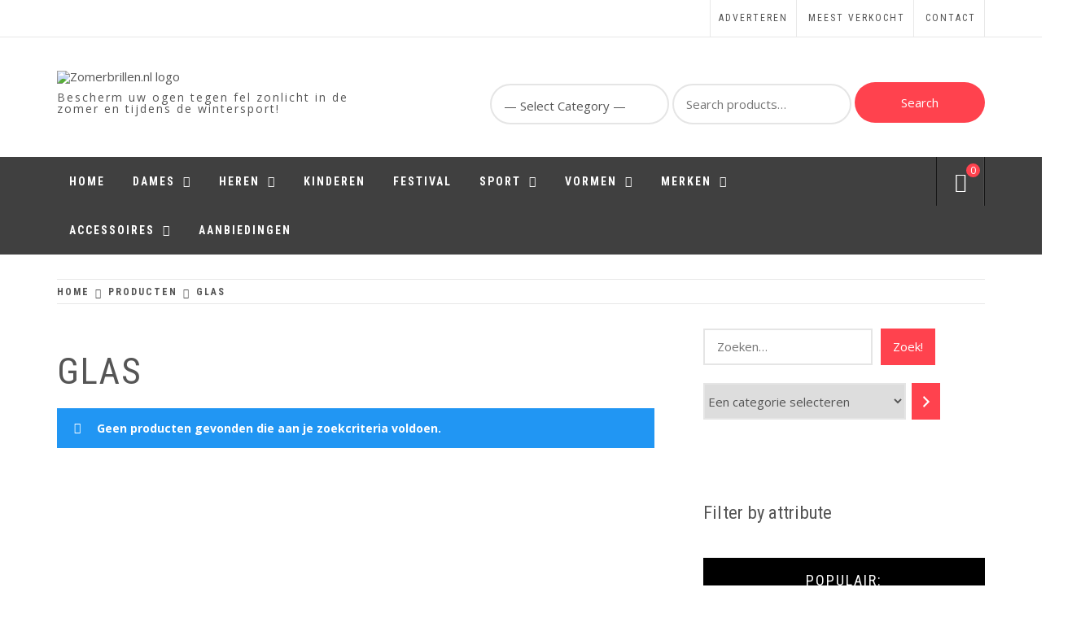

--- FILE ---
content_type: text/html; charset=UTF-8
request_url: https://zomerbrillen.nl/lens-materiaal/glas/
body_size: 35268
content:
<!doctype html>
<html dir="ltr" lang="nl-NL" prefix="og: https://ogp.me/ns#">
    <head>
        <meta charset="UTF-8">
        <meta name="viewport" content="width=device-width, initial-scale=1">
        <link rel="profile" href="https://gmpg.org/xfn/11">
        <title>Glas |</title>

		<!-- All in One SEO 4.9.3 - aioseo.com -->
	<meta name="robots" content="max-image-preview:large" />
	<link rel="canonical" href="https://zomerbrillen.nl/lens-materiaal/glas/" />
	<meta name="generator" content="All in One SEO (AIOSEO) 4.9.3" />
		<script type="application/ld+json" class="aioseo-schema">
			{"@context":"https:\/\/schema.org","@graph":[{"@type":"BreadcrumbList","@id":"https:\/\/zomerbrillen.nl\/lens-materiaal\/glas\/#breadcrumblist","itemListElement":[{"@type":"ListItem","@id":"https:\/\/zomerbrillen.nl#listItem","position":1,"name":"Home","item":"https:\/\/zomerbrillen.nl","nextItem":{"@type":"ListItem","@id":"https:\/\/zomerbrillen.nl\/lens-materiaal\/glas\/#listItem","name":"Glas"}},{"@type":"ListItem","@id":"https:\/\/zomerbrillen.nl\/lens-materiaal\/glas\/#listItem","position":2,"name":"Glas","previousItem":{"@type":"ListItem","@id":"https:\/\/zomerbrillen.nl#listItem","name":"Home"}}]},{"@type":"CollectionPage","@id":"https:\/\/zomerbrillen.nl\/lens-materiaal\/glas\/#collectionpage","url":"https:\/\/zomerbrillen.nl\/lens-materiaal\/glas\/","name":"Glas |","inLanguage":"nl-NL","isPartOf":{"@id":"https:\/\/zomerbrillen.nl\/#website"},"breadcrumb":{"@id":"https:\/\/zomerbrillen.nl\/lens-materiaal\/glas\/#breadcrumblist"}},{"@type":"Organization","@id":"https:\/\/zomerbrillen.nl\/#organization","description":"Bescherm uw ogen tegen fel zonlicht in de zomer en tijdens de wintersport!","url":"https:\/\/zomerbrillen.nl\/","logo":{"@type":"ImageObject","url":"https:\/\/zomerbrillen.nl\/wp-content\/uploads\/2025\/03\/Zomerbrillen.nl-logo.png","@id":"https:\/\/zomerbrillen.nl\/lens-materiaal\/glas\/#organizationLogo","width":300,"height":100,"caption":"Zomerbrillen.nl logo"},"image":{"@id":"https:\/\/zomerbrillen.nl\/lens-materiaal\/glas\/#organizationLogo"}},{"@type":"WebSite","@id":"https:\/\/zomerbrillen.nl\/#website","url":"https:\/\/zomerbrillen.nl\/","name":"Zonnebrillen.nl","description":"Bescherm uw ogen tegen fel zonlicht in de zomer en tijdens de wintersport!","inLanguage":"nl-NL","publisher":{"@id":"https:\/\/zomerbrillen.nl\/#organization"}}]}
		</script>
		<!-- All in One SEO -->

<link rel='dns-prefetch' href='//fonts.googleapis.com' />
<link rel="alternate" type="application/rss+xml" title=" &raquo; feed" href="https://zomerbrillen.nl/feed/" />
<link rel="alternate" type="application/rss+xml" title=" &raquo; Glas Lens Materiaal: feed" href="https://zomerbrillen.nl/lens-materiaal/glas/feed/" />
<style id='wp-img-auto-sizes-contain-inline-css' type='text/css'>
img:is([sizes=auto i],[sizes^="auto," i]){contain-intrinsic-size:3000px 1500px}
/*# sourceURL=wp-img-auto-sizes-contain-inline-css */
</style>
<style id='wp-emoji-styles-inline-css' type='text/css'>

	img.wp-smiley, img.emoji {
		display: inline !important;
		border: none !important;
		box-shadow: none !important;
		height: 1em !important;
		width: 1em !important;
		margin: 0 0.07em !important;
		vertical-align: -0.1em !important;
		background: none !important;
		padding: 0 !important;
	}
/*# sourceURL=wp-emoji-styles-inline-css */
</style>
<style id='wp-block-library-inline-css' type='text/css'>
:root{--wp-block-synced-color:#7a00df;--wp-block-synced-color--rgb:122,0,223;--wp-bound-block-color:var(--wp-block-synced-color);--wp-editor-canvas-background:#ddd;--wp-admin-theme-color:#007cba;--wp-admin-theme-color--rgb:0,124,186;--wp-admin-theme-color-darker-10:#006ba1;--wp-admin-theme-color-darker-10--rgb:0,107,160.5;--wp-admin-theme-color-darker-20:#005a87;--wp-admin-theme-color-darker-20--rgb:0,90,135;--wp-admin-border-width-focus:2px}@media (min-resolution:192dpi){:root{--wp-admin-border-width-focus:1.5px}}.wp-element-button{cursor:pointer}:root .has-very-light-gray-background-color{background-color:#eee}:root .has-very-dark-gray-background-color{background-color:#313131}:root .has-very-light-gray-color{color:#eee}:root .has-very-dark-gray-color{color:#313131}:root .has-vivid-green-cyan-to-vivid-cyan-blue-gradient-background{background:linear-gradient(135deg,#00d084,#0693e3)}:root .has-purple-crush-gradient-background{background:linear-gradient(135deg,#34e2e4,#4721fb 50%,#ab1dfe)}:root .has-hazy-dawn-gradient-background{background:linear-gradient(135deg,#faaca8,#dad0ec)}:root .has-subdued-olive-gradient-background{background:linear-gradient(135deg,#fafae1,#67a671)}:root .has-atomic-cream-gradient-background{background:linear-gradient(135deg,#fdd79a,#004a59)}:root .has-nightshade-gradient-background{background:linear-gradient(135deg,#330968,#31cdcf)}:root .has-midnight-gradient-background{background:linear-gradient(135deg,#020381,#2874fc)}:root{--wp--preset--font-size--normal:16px;--wp--preset--font-size--huge:42px}.has-regular-font-size{font-size:1em}.has-larger-font-size{font-size:2.625em}.has-normal-font-size{font-size:var(--wp--preset--font-size--normal)}.has-huge-font-size{font-size:var(--wp--preset--font-size--huge)}.has-text-align-center{text-align:center}.has-text-align-left{text-align:left}.has-text-align-right{text-align:right}.has-fit-text{white-space:nowrap!important}#end-resizable-editor-section{display:none}.aligncenter{clear:both}.items-justified-left{justify-content:flex-start}.items-justified-center{justify-content:center}.items-justified-right{justify-content:flex-end}.items-justified-space-between{justify-content:space-between}.screen-reader-text{border:0;clip-path:inset(50%);height:1px;margin:-1px;overflow:hidden;padding:0;position:absolute;width:1px;word-wrap:normal!important}.screen-reader-text:focus{background-color:#ddd;clip-path:none;color:#444;display:block;font-size:1em;height:auto;left:5px;line-height:normal;padding:15px 23px 14px;text-decoration:none;top:5px;width:auto;z-index:100000}html :where(.has-border-color){border-style:solid}html :where([style*=border-top-color]){border-top-style:solid}html :where([style*=border-right-color]){border-right-style:solid}html :where([style*=border-bottom-color]){border-bottom-style:solid}html :where([style*=border-left-color]){border-left-style:solid}html :where([style*=border-width]){border-style:solid}html :where([style*=border-top-width]){border-top-style:solid}html :where([style*=border-right-width]){border-right-style:solid}html :where([style*=border-bottom-width]){border-bottom-style:solid}html :where([style*=border-left-width]){border-left-style:solid}html :where(img[class*=wp-image-]){height:auto;max-width:100%}:where(figure){margin:0 0 1em}html :where(.is-position-sticky){--wp-admin--admin-bar--position-offset:var(--wp-admin--admin-bar--height,0px)}@media screen and (max-width:600px){html :where(.is-position-sticky){--wp-admin--admin-bar--position-offset:0px}}

/*# sourceURL=wp-block-library-inline-css */
</style><style id='wp-block-heading-inline-css' type='text/css'>
h1:where(.wp-block-heading).has-background,h2:where(.wp-block-heading).has-background,h3:where(.wp-block-heading).has-background,h4:where(.wp-block-heading).has-background,h5:where(.wp-block-heading).has-background,h6:where(.wp-block-heading).has-background{padding:1.25em 2.375em}h1.has-text-align-left[style*=writing-mode]:where([style*=vertical-lr]),h1.has-text-align-right[style*=writing-mode]:where([style*=vertical-rl]),h2.has-text-align-left[style*=writing-mode]:where([style*=vertical-lr]),h2.has-text-align-right[style*=writing-mode]:where([style*=vertical-rl]),h3.has-text-align-left[style*=writing-mode]:where([style*=vertical-lr]),h3.has-text-align-right[style*=writing-mode]:where([style*=vertical-rl]),h4.has-text-align-left[style*=writing-mode]:where([style*=vertical-lr]),h4.has-text-align-right[style*=writing-mode]:where([style*=vertical-rl]),h5.has-text-align-left[style*=writing-mode]:where([style*=vertical-lr]),h5.has-text-align-right[style*=writing-mode]:where([style*=vertical-rl]),h6.has-text-align-left[style*=writing-mode]:where([style*=vertical-lr]),h6.has-text-align-right[style*=writing-mode]:where([style*=vertical-rl]){rotate:180deg}
/*# sourceURL=https://zomerbrillen.nl/wp-includes/blocks/heading/style.min.css */
</style>
<style id='wp-block-search-inline-css' type='text/css'>
.wp-block-search__button{margin-left:10px;word-break:normal}.wp-block-search__button.has-icon{line-height:0}.wp-block-search__button svg{height:1.25em;min-height:24px;min-width:24px;width:1.25em;fill:currentColor;vertical-align:text-bottom}:where(.wp-block-search__button){border:1px solid #ccc;padding:6px 10px}.wp-block-search__inside-wrapper{display:flex;flex:auto;flex-wrap:nowrap;max-width:100%}.wp-block-search__label{width:100%}.wp-block-search.wp-block-search__button-only .wp-block-search__button{box-sizing:border-box;display:flex;flex-shrink:0;justify-content:center;margin-left:0;max-width:100%}.wp-block-search.wp-block-search__button-only .wp-block-search__inside-wrapper{min-width:0!important;transition-property:width}.wp-block-search.wp-block-search__button-only .wp-block-search__input{flex-basis:100%;transition-duration:.3s}.wp-block-search.wp-block-search__button-only.wp-block-search__searchfield-hidden,.wp-block-search.wp-block-search__button-only.wp-block-search__searchfield-hidden .wp-block-search__inside-wrapper{overflow:hidden}.wp-block-search.wp-block-search__button-only.wp-block-search__searchfield-hidden .wp-block-search__input{border-left-width:0!important;border-right-width:0!important;flex-basis:0;flex-grow:0;margin:0;min-width:0!important;padding-left:0!important;padding-right:0!important;width:0!important}:where(.wp-block-search__input){appearance:none;border:1px solid #949494;flex-grow:1;font-family:inherit;font-size:inherit;font-style:inherit;font-weight:inherit;letter-spacing:inherit;line-height:inherit;margin-left:0;margin-right:0;min-width:3rem;padding:8px;text-decoration:unset!important;text-transform:inherit}:where(.wp-block-search__button-inside .wp-block-search__inside-wrapper){background-color:#fff;border:1px solid #949494;box-sizing:border-box;padding:4px}:where(.wp-block-search__button-inside .wp-block-search__inside-wrapper) .wp-block-search__input{border:none;border-radius:0;padding:0 4px}:where(.wp-block-search__button-inside .wp-block-search__inside-wrapper) .wp-block-search__input:focus{outline:none}:where(.wp-block-search__button-inside .wp-block-search__inside-wrapper) :where(.wp-block-search__button){padding:4px 8px}.wp-block-search.aligncenter .wp-block-search__inside-wrapper{margin:auto}.wp-block[data-align=right] .wp-block-search.wp-block-search__button-only .wp-block-search__inside-wrapper{float:right}
/*# sourceURL=https://zomerbrillen.nl/wp-includes/blocks/search/style.min.css */
</style>
<link rel='stylesheet' id='wc-blocks-style-css' href='https://zomerbrillen.nl/wp-content/plugins/woocommerce/assets/client/blocks/wc-blocks.css?ver=wc-10.4.3' type='text/css' media='all' />
<link rel='stylesheet' id='wc-blocks-style-attribute-filter-css' href='https://zomerbrillen.nl/wp-content/plugins/woocommerce/assets/client/blocks/attribute-filter.css?ver=wc-10.4.3' type='text/css' media='all' />
<link rel='stylesheet' id='wc-blocks-packages-style-css' href='https://zomerbrillen.nl/wp-content/plugins/woocommerce/assets/client/blocks/packages-style.css?ver=wc-10.4.3' type='text/css' media='all' />
<link rel='stylesheet' id='wc-blocks-style-product-categories-css' href='https://zomerbrillen.nl/wp-content/plugins/woocommerce/assets/client/blocks/product-categories.css?ver=wc-10.4.3' type='text/css' media='all' />
<style id='global-styles-inline-css' type='text/css'>
:root{--wp--preset--aspect-ratio--square: 1;--wp--preset--aspect-ratio--4-3: 4/3;--wp--preset--aspect-ratio--3-4: 3/4;--wp--preset--aspect-ratio--3-2: 3/2;--wp--preset--aspect-ratio--2-3: 2/3;--wp--preset--aspect-ratio--16-9: 16/9;--wp--preset--aspect-ratio--9-16: 9/16;--wp--preset--color--black: #000000;--wp--preset--color--cyan-bluish-gray: #abb8c3;--wp--preset--color--white: #ffffff;--wp--preset--color--pale-pink: #f78da7;--wp--preset--color--vivid-red: #cf2e2e;--wp--preset--color--luminous-vivid-orange: #ff6900;--wp--preset--color--luminous-vivid-amber: #fcb900;--wp--preset--color--light-green-cyan: #7bdcb5;--wp--preset--color--vivid-green-cyan: #00d084;--wp--preset--color--pale-cyan-blue: #8ed1fc;--wp--preset--color--vivid-cyan-blue: #0693e3;--wp--preset--color--vivid-purple: #9b51e0;--wp--preset--gradient--vivid-cyan-blue-to-vivid-purple: linear-gradient(135deg,rgb(6,147,227) 0%,rgb(155,81,224) 100%);--wp--preset--gradient--light-green-cyan-to-vivid-green-cyan: linear-gradient(135deg,rgb(122,220,180) 0%,rgb(0,208,130) 100%);--wp--preset--gradient--luminous-vivid-amber-to-luminous-vivid-orange: linear-gradient(135deg,rgb(252,185,0) 0%,rgb(255,105,0) 100%);--wp--preset--gradient--luminous-vivid-orange-to-vivid-red: linear-gradient(135deg,rgb(255,105,0) 0%,rgb(207,46,46) 100%);--wp--preset--gradient--very-light-gray-to-cyan-bluish-gray: linear-gradient(135deg,rgb(238,238,238) 0%,rgb(169,184,195) 100%);--wp--preset--gradient--cool-to-warm-spectrum: linear-gradient(135deg,rgb(74,234,220) 0%,rgb(151,120,209) 20%,rgb(207,42,186) 40%,rgb(238,44,130) 60%,rgb(251,105,98) 80%,rgb(254,248,76) 100%);--wp--preset--gradient--blush-light-purple: linear-gradient(135deg,rgb(255,206,236) 0%,rgb(152,150,240) 100%);--wp--preset--gradient--blush-bordeaux: linear-gradient(135deg,rgb(254,205,165) 0%,rgb(254,45,45) 50%,rgb(107,0,62) 100%);--wp--preset--gradient--luminous-dusk: linear-gradient(135deg,rgb(255,203,112) 0%,rgb(199,81,192) 50%,rgb(65,88,208) 100%);--wp--preset--gradient--pale-ocean: linear-gradient(135deg,rgb(255,245,203) 0%,rgb(182,227,212) 50%,rgb(51,167,181) 100%);--wp--preset--gradient--electric-grass: linear-gradient(135deg,rgb(202,248,128) 0%,rgb(113,206,126) 100%);--wp--preset--gradient--midnight: linear-gradient(135deg,rgb(2,3,129) 0%,rgb(40,116,252) 100%);--wp--preset--font-size--small: 13px;--wp--preset--font-size--medium: 20px;--wp--preset--font-size--large: 36px;--wp--preset--font-size--x-large: 42px;--wp--preset--spacing--20: 0.44rem;--wp--preset--spacing--30: 0.67rem;--wp--preset--spacing--40: 1rem;--wp--preset--spacing--50: 1.5rem;--wp--preset--spacing--60: 2.25rem;--wp--preset--spacing--70: 3.38rem;--wp--preset--spacing--80: 5.06rem;--wp--preset--shadow--natural: 6px 6px 9px rgba(0, 0, 0, 0.2);--wp--preset--shadow--deep: 12px 12px 50px rgba(0, 0, 0, 0.4);--wp--preset--shadow--sharp: 6px 6px 0px rgba(0, 0, 0, 0.2);--wp--preset--shadow--outlined: 6px 6px 0px -3px rgb(255, 255, 255), 6px 6px rgb(0, 0, 0);--wp--preset--shadow--crisp: 6px 6px 0px rgb(0, 0, 0);}:where(.is-layout-flex){gap: 0.5em;}:where(.is-layout-grid){gap: 0.5em;}body .is-layout-flex{display: flex;}.is-layout-flex{flex-wrap: wrap;align-items: center;}.is-layout-flex > :is(*, div){margin: 0;}body .is-layout-grid{display: grid;}.is-layout-grid > :is(*, div){margin: 0;}:where(.wp-block-columns.is-layout-flex){gap: 2em;}:where(.wp-block-columns.is-layout-grid){gap: 2em;}:where(.wp-block-post-template.is-layout-flex){gap: 1.25em;}:where(.wp-block-post-template.is-layout-grid){gap: 1.25em;}.has-black-color{color: var(--wp--preset--color--black) !important;}.has-cyan-bluish-gray-color{color: var(--wp--preset--color--cyan-bluish-gray) !important;}.has-white-color{color: var(--wp--preset--color--white) !important;}.has-pale-pink-color{color: var(--wp--preset--color--pale-pink) !important;}.has-vivid-red-color{color: var(--wp--preset--color--vivid-red) !important;}.has-luminous-vivid-orange-color{color: var(--wp--preset--color--luminous-vivid-orange) !important;}.has-luminous-vivid-amber-color{color: var(--wp--preset--color--luminous-vivid-amber) !important;}.has-light-green-cyan-color{color: var(--wp--preset--color--light-green-cyan) !important;}.has-vivid-green-cyan-color{color: var(--wp--preset--color--vivid-green-cyan) !important;}.has-pale-cyan-blue-color{color: var(--wp--preset--color--pale-cyan-blue) !important;}.has-vivid-cyan-blue-color{color: var(--wp--preset--color--vivid-cyan-blue) !important;}.has-vivid-purple-color{color: var(--wp--preset--color--vivid-purple) !important;}.has-black-background-color{background-color: var(--wp--preset--color--black) !important;}.has-cyan-bluish-gray-background-color{background-color: var(--wp--preset--color--cyan-bluish-gray) !important;}.has-white-background-color{background-color: var(--wp--preset--color--white) !important;}.has-pale-pink-background-color{background-color: var(--wp--preset--color--pale-pink) !important;}.has-vivid-red-background-color{background-color: var(--wp--preset--color--vivid-red) !important;}.has-luminous-vivid-orange-background-color{background-color: var(--wp--preset--color--luminous-vivid-orange) !important;}.has-luminous-vivid-amber-background-color{background-color: var(--wp--preset--color--luminous-vivid-amber) !important;}.has-light-green-cyan-background-color{background-color: var(--wp--preset--color--light-green-cyan) !important;}.has-vivid-green-cyan-background-color{background-color: var(--wp--preset--color--vivid-green-cyan) !important;}.has-pale-cyan-blue-background-color{background-color: var(--wp--preset--color--pale-cyan-blue) !important;}.has-vivid-cyan-blue-background-color{background-color: var(--wp--preset--color--vivid-cyan-blue) !important;}.has-vivid-purple-background-color{background-color: var(--wp--preset--color--vivid-purple) !important;}.has-black-border-color{border-color: var(--wp--preset--color--black) !important;}.has-cyan-bluish-gray-border-color{border-color: var(--wp--preset--color--cyan-bluish-gray) !important;}.has-white-border-color{border-color: var(--wp--preset--color--white) !important;}.has-pale-pink-border-color{border-color: var(--wp--preset--color--pale-pink) !important;}.has-vivid-red-border-color{border-color: var(--wp--preset--color--vivid-red) !important;}.has-luminous-vivid-orange-border-color{border-color: var(--wp--preset--color--luminous-vivid-orange) !important;}.has-luminous-vivid-amber-border-color{border-color: var(--wp--preset--color--luminous-vivid-amber) !important;}.has-light-green-cyan-border-color{border-color: var(--wp--preset--color--light-green-cyan) !important;}.has-vivid-green-cyan-border-color{border-color: var(--wp--preset--color--vivid-green-cyan) !important;}.has-pale-cyan-blue-border-color{border-color: var(--wp--preset--color--pale-cyan-blue) !important;}.has-vivid-cyan-blue-border-color{border-color: var(--wp--preset--color--vivid-cyan-blue) !important;}.has-vivid-purple-border-color{border-color: var(--wp--preset--color--vivid-purple) !important;}.has-vivid-cyan-blue-to-vivid-purple-gradient-background{background: var(--wp--preset--gradient--vivid-cyan-blue-to-vivid-purple) !important;}.has-light-green-cyan-to-vivid-green-cyan-gradient-background{background: var(--wp--preset--gradient--light-green-cyan-to-vivid-green-cyan) !important;}.has-luminous-vivid-amber-to-luminous-vivid-orange-gradient-background{background: var(--wp--preset--gradient--luminous-vivid-amber-to-luminous-vivid-orange) !important;}.has-luminous-vivid-orange-to-vivid-red-gradient-background{background: var(--wp--preset--gradient--luminous-vivid-orange-to-vivid-red) !important;}.has-very-light-gray-to-cyan-bluish-gray-gradient-background{background: var(--wp--preset--gradient--very-light-gray-to-cyan-bluish-gray) !important;}.has-cool-to-warm-spectrum-gradient-background{background: var(--wp--preset--gradient--cool-to-warm-spectrum) !important;}.has-blush-light-purple-gradient-background{background: var(--wp--preset--gradient--blush-light-purple) !important;}.has-blush-bordeaux-gradient-background{background: var(--wp--preset--gradient--blush-bordeaux) !important;}.has-luminous-dusk-gradient-background{background: var(--wp--preset--gradient--luminous-dusk) !important;}.has-pale-ocean-gradient-background{background: var(--wp--preset--gradient--pale-ocean) !important;}.has-electric-grass-gradient-background{background: var(--wp--preset--gradient--electric-grass) !important;}.has-midnight-gradient-background{background: var(--wp--preset--gradient--midnight) !important;}.has-small-font-size{font-size: var(--wp--preset--font-size--small) !important;}.has-medium-font-size{font-size: var(--wp--preset--font-size--medium) !important;}.has-large-font-size{font-size: var(--wp--preset--font-size--large) !important;}.has-x-large-font-size{font-size: var(--wp--preset--font-size--x-large) !important;}
/*# sourceURL=global-styles-inline-css */
</style>

<style id='classic-theme-styles-inline-css' type='text/css'>
/*! This file is auto-generated */
.wp-block-button__link{color:#fff;background-color:#32373c;border-radius:9999px;box-shadow:none;text-decoration:none;padding:calc(.667em + 2px) calc(1.333em + 2px);font-size:1.125em}.wp-block-file__button{background:#32373c;color:#fff;text-decoration:none}
/*# sourceURL=/wp-includes/css/classic-themes.min.css */
</style>
<link rel='stylesheet' id='contact-form-7-css' href='https://zomerbrillen.nl/wp-content/plugins/contact-form-7/includes/css/styles.css?ver=6.1.4' type='text/css' media='all' />
<link rel='stylesheet' id='woocommerce-layout-css' href='https://zomerbrillen.nl/wp-content/plugins/woocommerce/assets/css/woocommerce-layout.css?ver=10.4.3' type='text/css' media='all' />
<link rel='stylesheet' id='woocommerce-smallscreen-css' href='https://zomerbrillen.nl/wp-content/plugins/woocommerce/assets/css/woocommerce-smallscreen.css?ver=10.4.3' type='text/css' media='only screen and (max-width: 768px)' />
<link rel='stylesheet' id='woocommerce-general-css' href='https://zomerbrillen.nl/wp-content/plugins/woocommerce/assets/css/woocommerce.css?ver=10.4.3' type='text/css' media='all' />
<style id='woocommerce-inline-inline-css' type='text/css'>
.woocommerce form .form-row .required { visibility: visible; }
/*# sourceURL=woocommerce-inline-inline-css */
</style>
<link rel='stylesheet' id='ionicons-css' href='https://zomerbrillen.nl/wp-content/themes/shop-elite/assets/lib/ionicons/css/ionicons.min.css?ver=1f6c69f9848fd54f9195e5902855cf40' type='text/css' media='all' />
<link rel='stylesheet' id='animate-css' href='https://zomerbrillen.nl/wp-content/themes/shop-elite/assets/lib/animate/animate.min.css?ver=1f6c69f9848fd54f9195e5902855cf40' type='text/css' media='all' />
<link rel='stylesheet' id='bootstrap-css' href='https://zomerbrillen.nl/wp-content/themes/shop-elite/assets/lib/bootstrap/css/bootstrap.min.css?ver=1f6c69f9848fd54f9195e5902855cf40' type='text/css' media='all' />
<link rel='stylesheet' id='shop-elite-slider-css' href='https://zomerbrillen.nl/wp-content/themes/shop-elite/assets/saga/css/slider.css?ver=1f6c69f9848fd54f9195e5902855cf40' type='text/css' media='all' />
<link rel='stylesheet' id='shop-elite-style-css' href='https://zomerbrillen.nl/wp-content/themes/shop-elite/style.css?ver=1f6c69f9848fd54f9195e5902855cf40' type='text/css' media='all' />
<link rel='stylesheet' id='shop-elite-google-fonts-css' href='https://fonts.googleapis.com/css?family=Roboto%20Condensed:300,400,700|Open%20Sans:300,400italic,400,700&#038;subset=latin,latin-ext' type='text/css' media='all' />
<link rel='stylesheet' id='shop-elite-woocommerce-style-css' href='https://zomerbrillen.nl/wp-content/themes/shop-elite/woocommerce.css?ver=1f6c69f9848fd54f9195e5902855cf40' type='text/css' media='all' />
<style id='shop-elite-woocommerce-style-inline-css' type='text/css'>
@font-face {
			font-family: "star";
			src: url("https://zomerbrillen.nl/wp-content/plugins/woocommerce/assets/fonts/star.eot");
			src: url("https://zomerbrillen.nl/wp-content/plugins/woocommerce/assets/fonts/star.eot?#iefix") format("embedded-opentype"),
				url("https://zomerbrillen.nl/wp-content/plugins/woocommerce/assets/fonts/star.woff") format("woff"),
				url("https://zomerbrillen.nl/wp-content/plugins/woocommerce/assets/fonts/star.ttf") format("truetype"),
				url("https://zomerbrillen.nl/wp-content/plugins/woocommerce/assets/fonts/star.svg#star") format("svg");
			font-weight: normal;
			font-style: normal;
		}
/*# sourceURL=shop-elite-woocommerce-style-inline-css */
</style>
<script type="text/javascript" src="https://zomerbrillen.nl/wp-includes/js/jquery/jquery.min.js?ver=3.7.1" id="jquery-core-js"></script>
<script type="text/javascript" src="https://zomerbrillen.nl/wp-includes/js/jquery/jquery-migrate.min.js?ver=3.4.1" id="jquery-migrate-js"></script>
<script type="text/javascript" src="https://zomerbrillen.nl/wp-content/plugins/woocommerce/assets/js/jquery-blockui/jquery.blockUI.min.js?ver=2.7.0-wc.10.4.3" id="wc-jquery-blockui-js" defer="defer" data-wp-strategy="defer"></script>
<script type="text/javascript" id="wc-add-to-cart-js-extra">
/* <![CDATA[ */
var wc_add_to_cart_params = {"ajax_url":"/wp-admin/admin-ajax.php","wc_ajax_url":"/?wc-ajax=%%endpoint%%","i18n_view_cart":"Bekijk winkelwagen","cart_url":"https://zomerbrillen.nl/cart/","is_cart":"","cart_redirect_after_add":"no"};
//# sourceURL=wc-add-to-cart-js-extra
/* ]]> */
</script>
<script type="text/javascript" src="https://zomerbrillen.nl/wp-content/plugins/woocommerce/assets/js/frontend/add-to-cart.min.js?ver=10.4.3" id="wc-add-to-cart-js" defer="defer" data-wp-strategy="defer"></script>
<script type="text/javascript" src="https://zomerbrillen.nl/wp-content/plugins/woocommerce/assets/js/js-cookie/js.cookie.min.js?ver=2.1.4-wc.10.4.3" id="wc-js-cookie-js" defer="defer" data-wp-strategy="defer"></script>
<script type="text/javascript" id="woocommerce-js-extra">
/* <![CDATA[ */
var woocommerce_params = {"ajax_url":"/wp-admin/admin-ajax.php","wc_ajax_url":"/?wc-ajax=%%endpoint%%","i18n_password_show":"Wachtwoord weergeven","i18n_password_hide":"Wachtwoord verbergen"};
//# sourceURL=woocommerce-js-extra
/* ]]> */
</script>
<script type="text/javascript" src="https://zomerbrillen.nl/wp-content/plugins/woocommerce/assets/js/frontend/woocommerce.min.js?ver=10.4.3" id="woocommerce-js" defer="defer" data-wp-strategy="defer"></script>
<link rel="https://api.w.org/" href="https://zomerbrillen.nl/wp-json/" />	<noscript><style>.woocommerce-product-gallery{ opacity: 1 !important; }</style></noscript>
	<link rel="icon" href="https://zomerbrillen.nl/wp-content/uploads/2025/03/cropped-Zomerbrillen.nl-favicon-32x32.png" sizes="32x32" />
<link rel="icon" href="https://zomerbrillen.nl/wp-content/uploads/2025/03/cropped-Zomerbrillen.nl-favicon-192x192.png" sizes="192x192" />
<link rel="apple-touch-icon" href="https://zomerbrillen.nl/wp-content/uploads/2025/03/cropped-Zomerbrillen.nl-favicon-180x180.png" />
<meta name="msapplication-TileImage" content="https://zomerbrillen.nl/wp-content/uploads/2025/03/cropped-Zomerbrillen.nl-favicon-270x270.png" />
    </head>
<body data-rsssl=1 class="archive tax-pa_lens-materiaal term-glas term-592 wp-custom-logo wp-theme-shop-elite theme-shop-elite woocommerce woocommerce-page woocommerce-no-js hfeed right-sidebar woocommerce-active">


<div id="page" class="site">
    <a class="skip-link screen-reader-text" href="#content">Skip to content</a>
        <header id="saga-header" class="site-header">
                    <div class="saga-topnav">
                <div class="container">
                            <div class="top-bar-left hidden-xs">
                                                        </div>
                <div class="top-bar-right">
                    <div class="top-nav">
                <div class="menu-topmenu-container"><ul id="top-menu" class=""><li id="menu-item-6112" class="menu-item menu-item-type-post_type menu-item-object-page menu-item-6112"><a href="https://zomerbrillen.nl/adverteren/">Adverteren</a></li>
<li id="menu-item-6113" class="menu-item menu-item-type-post_type menu-item-object-page menu-item-6113"><a href="https://zomerbrillen.nl/meest-verkochte-zonnebrillen/">Meest Verkocht</a></li>
<li id="menu-item-6111" class="menu-item menu-item-type-post_type menu-item-object-page menu-item-6111"><a href="https://zomerbrillen.nl/contact/">Contact</a></li>
</ul></div>            </div>
                        <div class="social-icons">
                            </div>
                </div>
                    </div>
            </div>
                <div class="header-middle data-bg" data-background="">
            <div class="container">
                <div class="row">
                            <div class="col-md-4 col-sm-12">
            <div class="site-branding">
                <a href="https://zomerbrillen.nl/" class="custom-logo-link" rel="home"><img width="300" height="100" src="https://zomerbrillen.nl/wp-content/uploads/2025/03/Zomerbrillen.nl-logo.png" class="custom-logo" alt="Zomerbrillen.nl logo" decoding="async" /></a>                    <p class="site-title">
                        <a href="https://zomerbrillen.nl/" rel="home">
                                                    </a>
                    </p>
                                    <p class="site-description">Bescherm uw ogen tegen fel zonlicht in de zomer en tijdens de wintersport!</p>
                            </div><!-- .site-branding -->
        </div>
                <div class="col-md-8 col-sm-12">
            <div class="head-top-right">
                <div class="mobile-table-align">
                    <div class="mobile-table-cell">
                                <form role="search" method="get" class="form-inline woocommerce-product-search" action="https://zomerbrillen.nl/">
                            <div class="form-group select-category-search">
                    <select name="product_cat">
                        <option value="">&mdash; Select Category &mdash;</option>
                                                    <option value="40-korting-deal" >40% korting deal!</option>
                                                        <option value="accessoires" >Accessoires</option>
                                                        <option value="accessoires-sale-heren" >Accessoires</option>
                                                        <option value="alle-brillen" >Alle brillen</option>
                                                        <option value="alle-dames-zonnebrillen" >Alle dames zonnebrillen</option>
                                                        <option value="alle-heren-zonnebrillen" >Alle heren zonnebrillen</option>
                                                        <option value="aviator" >Aviator</option>
                                                        <option value="aviator-ray-ban-merken" >Aviator</option>
                                                        <option value="bergsport" >Bergsport</option>
                                                        <option value="bergsport-bril" >Bergsport bril</option>
                                                        <option value="brillen-op-sterkte" >Brillen op sterkte</option>
                                                        <option value="brillenkokers" >Brillenkokers</option>
                                                        <option value="cat-eye" >Cat-eye</option>
                                                        <option value="categorie" >Categorie</option>
                                                        <option value="city-collectie" >City Collectie</option>
                                                        <option value="classic" >Classic</option>
                                                        <option value="clic-zonnebrillen" >Clic zonnebrillen</option>
                                                        <option value="cocoons" >Cocoons</option>
                                                        <option value="controle" >Controle</option>
                                                        <option value="dames-2" >Dames</option>
                                                        <option value="dames-dames-2" >Dames</option>
                                                        <option value="dames-accessoires" >Dames Accessoires</option>
                                                        <option value="dames-sale" >Dames sale</option>
                                                        <option value="dames-zonnebrillen" >Dames zonnebrillen</option>
                                                        <option value="damesbrillen" >Damesbrillen</option>
                                                        <option value="festival-zonnebrillen" >Festival zonnebrillen</option>
                                                        <option value="fietsbrillen-2" >Fietsbrillen</option>
                                                        <option value="geometrisch-vorm" >Geometrisch</option>
                                                        <option value="geometrisch" >Geometrisch</option>
                                                        <option value="geometrisch-scotch-soda-merken" >Geometrisch</option>
                                                        <option value="geometrisch-ray-ban-merken" >Geometrisch</option>
                                                        <option value="goedkope-pilotenbrillen" >Goedkope pilotenbril(len)</option>
                                                        <option value="goedkope-wayfarers" >Goedkope wayfarer(s)</option>
                                                        <option value="goodr-zonnebril" >GoodR Zonnebril</option>
                                                        <option value="heren-heren" >Heren</option>
                                                        <option value="heren" >Heren</option>
                                                        <option value="heren-accessoires" >Heren Accessoires</option>
                                                        <option value="heren-zonnebrillen" >Heren zonnebrillen</option>
                                                        <option value="herenbrillen" >Herenbrillen</option>
                                                        <option value="inspiratie-dames" >Inspiratie dames</option>
                                                        <option value="inspiratie-heren" >Inspiratie heren</option>
                                                        <option value="julbo-merken" >Julbo</option>
                                                        <option value="julbo" >Julbo</option>
                                                        <option value="julbo-heren" >Julbo Heren</option>
                                                        <option value="kinder-zonnebrillen" >Kinder zonnebrillen</option>
                                                        <option value="leeszonnebril" >Leeszonnebril</option>
                                                        <option value="lifestyle" >Lifestyle</option>
                                                        <option value="maui-jim-topmerken" >Maui Jim</option>
                                                        <option value="maui-jim-topmerken-heren" >Maui Jim</option>
                                                        <option value="maui-jim" >Maui Jim</option>
                                                        <option value="merken" >Merken</option>
                                                        <option value="mountain-biking" >Mountain biking</option>
                                                        <option value="nathan-zonnebril" >Nathan Zonnebril</option>
                                                        <option value="nieuwe-collectie" >Nieuwe collectie</option>
                                                        <option value="nieuwe-collectie-dames-dames-2" >Nieuwe collectie</option>
                                                        <option value="oakley-merken" >Oakley</option>
                                                        <option value="oakley-topmerken" >Oakley</option>
                                                        <option value="oakley-topmerken-heren" >Oakley</option>
                                                        <option value="overige-zonnebrillen" >Overige zonnebrillen</option>
                                                        <option value="piloot-vorm" >Piloot</option>
                                                        <option value="piloot" >Piloot</option>
                                                        <option value="piloot-serengeti-merken" >Piloot</option>
                                                        <option value="piloot-populaire-vormen" >Piloot</option>
                                                        <option value="piloot-tom-ford-merken" >Piloot</option>
                                                        <option value="polaroid-zonnebrillen" >Polaroid zonnebrillen</option>
                                                        <option value="populair" >Populair</option>
                                                        <option value="populaire-vormen" >Populaire vormen</option>
                                                        <option value="populaire-vormen-dames-2" >Populaire vormen</option>
                                                        <option value="ray-ban-topmerken" >Ray-Ban</option>
                                                        <option value="ray-ban-topmerken-heren" >Ray-Ban</option>
                                                        <option value="ray-ban-merken" >Ray-Ban</option>
                                                        <option value="reinigingsitems" >Reinigingsitems</option>
                                                        <option value="rimless" >Rimless</option>
                                                        <option value="rond" >Rond</option>
                                                        <option value="rond-populaire-vormen-dames-2" >Rond</option>
                                                        <option value="rond-scotch-soda-merken" >Rond</option>
                                                        <option value="rond-maui-jim" >Rond</option>
                                                        <option value="rond-tom-ford-merken" >Rond</option>
                                                        <option value="rond-populaire-vormen" >Rond</option>
                                                        <option value="rond-vorm" >Rond</option>
                                                        <option value="rond-serengeti-merken" >Rond</option>
                                                        <option value="rudy-project-zonnebril" >Rudy Project Zonnebril</option>
                                                        <option value="sale-2" >Sale</option>
                                                        <option value="sale-dames" >Sale dames</option>
                                                        <option value="sale-heren" >Sale heren</option>
                                                        <option value="sale-heren-heren-heren" >Sale heren</option>
                                                        <option value="scotch-soda" >Scotch &amp; Soda</option>
                                                        <option value="scotch-soda-topmerken-heren" >Scotch &amp; Soda</option>
                                                        <option value="scotch-soda-merken" >Scotch &amp; Soda</option>
                                                        <option value="serengeti-topmerken-heren" >Serengeti</option>
                                                        <option value="serengeti-topmerken" >Serengeti</option>
                                                        <option value="serengeti-merken" >Serengeti</option>
                                                        <option value="sport" >Sport</option>
                                                        <option value="sport-zonnebrillen" >Sport zonnebrillen</option>
                                                        <option value="sportzonnebrillen" >Sportzonnebrillen</option>
                                                        <option value="tom-ford-topmerken-heren" >Tom Ford</option>
                                                        <option value="tom-ford" >Tom Ford</option>
                                                        <option value="tom-ford-merken" >Tom Ford</option>
                                                        <option value="topmerken-heren" >Topmerken</option>
                                                        <option value="topmerken" >Topmerken</option>
                                                        <option value="vierkant-populaire-vormen-dames-2" >Vierkant</option>
                                                        <option value="vierkant-tom-ford-merken" >Vierkant</option>
                                                        <option value="vierkant-vorm" >Vierkant</option>
                                                        <option value="vierkant-maui-jim" >Vierkant</option>
                                                        <option value="vierkant-scotch-soda-merken" >Vierkant</option>
                                                        <option value="vierkant" >Vierkant</option>
                                                        <option value="vierkant-serengeti-merken" >Vierkant</option>
                                                        <option value="vierkant-ray-ban-merken" >Vierkant</option>
                                                        <option value="vlindervorm" >Vlindervorm</option>
                                                        <option value="vlindervorm-populaire-vormen-dames-2" >Vlindervorm</option>
                                                        <option value="vlindervorm-tom-ford-merken" >Vlindervorm</option>
                                                        <option value="vlindervorm-serengeti-merken" >Vlindervorm</option>
                                                        <option value="vorm" >Vorm</option>
                                                        <option value="wielersport" >Wielersport</option>
                                                        <option value="wintersport" >Wintersport</option>
                                                        <option value="wpiloot" >wPiloot</option>
                                                        <option value="wrap" >Wrap</option>
                                                        <option value="zeilen" >Zeilen</option>
                                                        <option value="zonnebrillen-heren-accessoires" >Zonnebrillen</option>
                                                        <option value="zonnebrillen" >Zonnebrillen</option>
                                                        <option value="zonnebrillen-dames-accessoires" >Zonnebrillen</option>
                                                        <option value="zonneleesbrillen" >Zonneleesbrillen</option>
                                                        <option value="zos" >ZOS</option>
                                                </select>
                </div>
                        <div class="form-group">
                <label class="screen-reader-text" for="woocommerce-product-search-field">Search for:</label>
                <input type="search" id="woocommerce-product-search-field" class="search-field" placeholder="Search products&hellip;" value="" name="s" />
            </div>
            <button type="submit" value="Search">Search</button>
            <input type="hidden" name="post_type" value="product" />
        </form>
                                <div class="hidden-md hidden-lg">
                            <div class="close-popup"></div>
                        </div>
                    </div>
                </div>
            </div>
        </div>
                        </div>
            </div>
        </div>
                <div class="saga-navigation">
            <div class="container">
                <nav id="site-navigation" class="main-navigation saga-nav saga-nav-left">
                        <span class="toggle-menu" aria-controls="primary-menu" aria-expanded="false">
                             <span class="screen-reader-text">
                                Primary Menu                            </span>
                            <i class="ham"></i>
                        </span>

                    <div class="menu"><ul id="primary-menu" class="menu"><li id="menu-item-286" class="menu-item menu-item-type-post_type menu-item-object-page menu-item-home menu-item-286"><a href="https://zomerbrillen.nl/">Home</a></li>
<li id="menu-item-3697" class="menu-item menu-item-type-taxonomy menu-item-object-product_cat menu-item-has-children menu-item-3697"><a href="https://zomerbrillen.nl/product-category/dames-2/">Dames</a>
<ul class="sub-menu">
	<li id="menu-item-5720" class="menu-item menu-item-type-taxonomy menu-item-object-product_cat menu-item-5720"><a href="https://zomerbrillen.nl/product-category/leeszonnebril/leeszonnebril-dames/">Leeszonnebril Dames</a></li>
	<li id="menu-item-5699" class="menu-item menu-item-type-taxonomy menu-item-object-product_cat menu-item-5699"><a href="https://zomerbrillen.nl/product-category/dames-2/topmerken/">Topmerken</a></li>
	<li id="menu-item-5749" class="menu-item menu-item-type-taxonomy menu-item-object-product_cat menu-item-5749"><a href="https://zomerbrillen.nl/product-category/sale-2/sale-dames/">Sale dames</a></li>
</ul>
</li>
<li id="menu-item-3698" class="menu-item menu-item-type-taxonomy menu-item-object-product_cat menu-item-has-children menu-item-3698"><a href="https://zomerbrillen.nl/product-category/heren/">Heren</a>
<ul class="sub-menu">
	<li id="menu-item-5721" class="menu-item menu-item-type-taxonomy menu-item-object-product_cat menu-item-5721"><a href="https://zomerbrillen.nl/product-category/leeszonnebril/leeszonnebril-heren/">Leeszonnebril Heren</a></li>
	<li id="menu-item-5697" class="menu-item menu-item-type-taxonomy menu-item-object-product_cat menu-item-5697"><a href="https://zomerbrillen.nl/product-category/heren/topmerken-heren/">Topmerken</a></li>
	<li id="menu-item-5698" class="menu-item menu-item-type-taxonomy menu-item-object-product_cat menu-item-5698"><a href="https://zomerbrillen.nl/product-category/heren/populaire-vormen/">Populaire vormen</a></li>
	<li id="menu-item-5750" class="menu-item menu-item-type-taxonomy menu-item-object-product_cat menu-item-5750"><a href="https://zomerbrillen.nl/product-category/sale-2/sale-heren/">Sale heren</a></li>
</ul>
</li>
<li id="menu-item-5711" class="menu-item menu-item-type-taxonomy menu-item-object-product_cat menu-item-5711"><a href="https://zomerbrillen.nl/product-category/kinder-zonnebrillen/">Kinderen</a></li>
<li id="menu-item-5718" class="menu-item menu-item-type-taxonomy menu-item-object-product_cat menu-item-5718"><a href="https://zomerbrillen.nl/product-category/zonnebrillen/festival-zonnebrillen/">Festival</a></li>
<li id="menu-item-5753" class="menu-item menu-item-type-taxonomy menu-item-object-product_cat menu-item-has-children menu-item-5753"><a href="https://zomerbrillen.nl/product-category/merken/oakley-merken/sport/">Sport</a>
<ul class="sub-menu">
	<li id="menu-item-5745" class="menu-item menu-item-type-taxonomy menu-item-object-product_cat menu-item-5745"><a href="https://zomerbrillen.nl/product-category/sport-zonnebrillen/">Sport zonnebrillen</a></li>
	<li id="menu-item-5746" class="menu-item menu-item-type-taxonomy menu-item-object-product_cat menu-item-5746"><a href="https://zomerbrillen.nl/product-category/sportzonnebrillen/">Sportzonnebrillen</a></li>
	<li id="menu-item-5759" class="menu-item menu-item-type-taxonomy menu-item-object-product_cat menu-item-has-children menu-item-5759"><a href="https://zomerbrillen.nl/product-category/merken/julbo-merken/wintersport/">Wintersport</a>
	<ul class="sub-menu">
		<li id="menu-item-5754" class="menu-item menu-item-type-taxonomy menu-item-object-product_cat menu-item-5754"><a href="https://zomerbrillen.nl/product-category/merken/oakley-merken/wielersport/">Wielersport</a></li>
		<li id="menu-item-5758" class="menu-item menu-item-type-taxonomy menu-item-object-product_cat menu-item-5758"><a href="https://zomerbrillen.nl/product-category/merken/julbo-merken/zeilen/">Zeilen</a></li>
	</ul>
</li>
</ul>
</li>
<li id="menu-item-5742" class="menu-item menu-item-type-taxonomy menu-item-object-product_cat menu-item-has-children menu-item-5742"><a href="https://zomerbrillen.nl/product-category/heren/populaire-vormen/">Vormen</a>
<ul class="sub-menu">
	<li id="menu-item-5713" class="menu-item menu-item-type-taxonomy menu-item-object-product_cat menu-item-5713"><a href="https://zomerbrillen.nl/product-category/merken/ray-ban-merken/geometrisch-ray-ban-merken/">Geometrisch</a></li>
	<li id="menu-item-5741" class="menu-item menu-item-type-taxonomy menu-item-object-product_cat menu-item-5741"><a href="https://zomerbrillen.nl/product-category/heren/populaire-vormen/piloot-populaire-vormen/">Piloot</a></li>
	<li id="menu-item-5740" class="menu-item menu-item-type-taxonomy menu-item-object-product_cat menu-item-5740"><a href="https://zomerbrillen.nl/product-category/merken/serengeti-merken/rond-serengeti-merken/">Rond</a></li>
	<li id="menu-item-5755" class="menu-item menu-item-type-taxonomy menu-item-object-product_cat menu-item-5755"><a href="https://zomerbrillen.nl/product-category/merken/serengeti-merken/vierkant-serengeti-merken/">Vierkant</a></li>
	<li id="menu-item-5756" class="menu-item menu-item-type-taxonomy menu-item-object-product_cat menu-item-5756"><a href="https://zomerbrillen.nl/product-category/merken/serengeti-merken/vlindervorm-serengeti-merken/">Vlindervorm</a></li>
	<li id="menu-item-5757" class="menu-item menu-item-type-taxonomy menu-item-object-product_cat menu-item-5757"><a href="https://zomerbrillen.nl/product-category/merken/maui-jim/wrap/">Wrap</a></li>
</ul>
</li>
<li id="menu-item-2406" class="menu-item menu-item-type-custom menu-item-object-custom menu-item-has-children menu-item-2406"><a href="#">Merken</a>
<ul class="sub-menu">
	<li id="menu-item-5712" class="menu-item menu-item-type-taxonomy menu-item-object-product_cat menu-item-5712"><a href="https://zomerbrillen.nl/product-category/merken/ray-ban-merken/aviator-ray-ban-merken/">Aviator</a></li>
	<li id="menu-item-5702" class="menu-item menu-item-type-taxonomy menu-item-object-product_cat menu-item-5702"><a href="https://zomerbrillen.nl/product-category/banz-zonnebril/">Banz Zonnebril</a></li>
	<li id="menu-item-5703" class="menu-item menu-item-type-taxonomy menu-item-object-product_cat menu-item-5703"><a href="https://zomerbrillen.nl/product-category/beaba-zonnebril/">Beaba Zonnebril</a></li>
	<li id="menu-item-5714" class="menu-item menu-item-type-taxonomy menu-item-object-product_cat menu-item-5714"><a href="https://zomerbrillen.nl/product-category/merken/julbo-merken/bergsport/">Bergsport</a></li>
	<li id="menu-item-5715" class="menu-item menu-item-type-taxonomy menu-item-object-product_cat menu-item-5715"><a href="https://zomerbrillen.nl/product-category/brillen-op-sterkte/vorm/cat-eye/">Cat-eye</a></li>
	<li id="menu-item-5716" class="menu-item menu-item-type-taxonomy menu-item-object-product_cat menu-item-5716"><a href="https://zomerbrillen.nl/product-category/zonnebrillen/city-collectie/">City Collectie</a></li>
	<li id="menu-item-5717" class="menu-item menu-item-type-taxonomy menu-item-object-product_cat menu-item-5717"><a href="https://zomerbrillen.nl/product-category/zonnebrillen/cocoons/">Cocoons</a></li>
	<li id="menu-item-5706" class="menu-item menu-item-type-taxonomy menu-item-object-product_cat menu-item-5706"><a href="https://zomerbrillen.nl/product-category/eagle-eyes-zonnebril/">Eagle Eyes Zonnebril</a></li>
	<li id="menu-item-5707" class="menu-item menu-item-type-taxonomy menu-item-object-product_cat menu-item-5707"><a href="https://zomerbrillen.nl/product-category/figuretta-zonnebril/">Figuretta Zonnebril</a></li>
	<li id="menu-item-5719" class="menu-item menu-item-type-taxonomy menu-item-object-product_cat menu-item-5719"><a href="https://zomerbrillen.nl/product-category/merken/julbo-merken/">Julbo</a></li>
	<li id="menu-item-5708" class="menu-item menu-item-type-taxonomy menu-item-object-product_cat menu-item-5708"><a href="https://zomerbrillen.nl/product-category/goodr-zonnebril/">GoodR Zonnebril</a></li>
	<li id="menu-item-5710" class="menu-item menu-item-type-taxonomy menu-item-object-product_cat menu-item-5710"><a href="https://zomerbrillen.nl/product-category/jml-zonnebril/">JML Zonnebril</a></li>
	<li id="menu-item-5723" class="menu-item menu-item-type-taxonomy menu-item-object-product_cat menu-item-has-children menu-item-5723"><a href="https://zomerbrillen.nl/product-category/merken/maui-jim/">Maui Jim</a>
	<ul class="sub-menu">
		<li id="menu-item-5724" class="menu-item menu-item-type-taxonomy menu-item-object-product_cat menu-item-5724"><a href="https://zomerbrillen.nl/product-category/merken/maui-jim/rimless/">Rimless</a></li>
		<li id="menu-item-5725" class="menu-item menu-item-type-taxonomy menu-item-object-product_cat menu-item-5725"><a href="https://zomerbrillen.nl/product-category/merken/maui-jim/rond-maui-jim/">Rond</a></li>
	</ul>
</li>
	<li id="menu-item-5722" class="menu-item menu-item-type-taxonomy menu-item-object-product_cat menu-item-5722"><a href="https://zomerbrillen.nl/product-category/mediashop-zonnebril/">Mediashop Zonnebril</a></li>
	<li id="menu-item-5730" class="menu-item menu-item-type-taxonomy menu-item-object-product_cat menu-item-5730"><a href="https://zomerbrillen.nl/product-category/mesa-living-zonnebril/">Mesa Living Zonnebril</a></li>
	<li id="menu-item-5731" class="menu-item menu-item-type-taxonomy menu-item-object-product_cat menu-item-5731"><a href="https://zomerbrillen.nl/product-category/mirage-zonnebril/">Mirage Zonnebril</a></li>
	<li id="menu-item-5732" class="menu-item menu-item-type-taxonomy menu-item-object-product_cat menu-item-5732"><a href="https://zomerbrillen.nl/product-category/montana-zonnebril/">Montana Zonnebril</a></li>
	<li id="menu-item-5733" class="menu-item menu-item-type-taxonomy menu-item-object-product_cat menu-item-5733"><a href="https://zomerbrillen.nl/product-category/montour-zonnebril/">Montour Zonnebril</a></li>
	<li id="menu-item-5734" class="menu-item menu-item-type-taxonomy menu-item-object-product_cat menu-item-5734"><a href="https://zomerbrillen.nl/product-category/nathan-zonnebril/">Nathan Zonnebril</a></li>
	<li id="menu-item-5726" class="menu-item menu-item-type-taxonomy menu-item-object-product_cat menu-item-has-children menu-item-5726"><a href="https://zomerbrillen.nl/product-category/merken/oakley-merken/">Oakley</a>
	<ul class="sub-menu">
		<li id="menu-item-5727" class="menu-item menu-item-type-taxonomy menu-item-object-product_cat menu-item-5727"><a href="https://zomerbrillen.nl/product-category/merken/oakley-merken/lifestyle/">Lifestyle</a></li>
	</ul>
</li>
	<li id="menu-item-5735" class="menu-item menu-item-type-taxonomy menu-item-object-product_cat menu-item-5735"><a href="https://zomerbrillen.nl/product-category/orange-donkey-zonnebril/">Orange Donkey Zonnebril</a></li>
	<li id="menu-item-5736" class="menu-item menu-item-type-taxonomy menu-item-object-product_cat menu-item-5736"><a href="https://zomerbrillen.nl/product-category/orange85-zonnebril/">Orange85 Zonnebril</a></li>
	<li id="menu-item-5739" class="menu-item menu-item-type-taxonomy menu-item-object-product_cat menu-item-5739"><a href="https://zomerbrillen.nl/product-category/zonnebrillen/polaroid-zonnebrillen/">Polaroid zonnebrillen</a></li>
	<li id="menu-item-5737" class="menu-item menu-item-type-taxonomy menu-item-object-product_cat menu-item-5737"><a href="https://zomerbrillen.nl/product-category/polar-zonnebril/">Polar Zonnebril</a></li>
	<li id="menu-item-5728" class="menu-item menu-item-type-taxonomy menu-item-object-product_cat menu-item-has-children menu-item-5728"><a href="https://zomerbrillen.nl/product-category/merken/ray-ban-merken/">Ray-Ban</a>
	<ul class="sub-menu">
		<li id="menu-item-5729" class="menu-item menu-item-type-taxonomy menu-item-object-product_cat menu-item-5729"><a href="https://zomerbrillen.nl/product-category/merken/ray-ban-merken/rond/">Rond</a></li>
	</ul>
</li>
	<li id="menu-item-5738" class="menu-item menu-item-type-taxonomy menu-item-object-product_cat menu-item-5738"><a href="https://zomerbrillen.nl/product-category/rudy-project-zonnebril/">Rudy Project Zonnebril</a></li>
	<li id="menu-item-5751" class="menu-item menu-item-type-taxonomy menu-item-object-product_cat menu-item-5751"><a href="https://zomerbrillen.nl/product-category/dames-2/topmerken/serengeti-topmerken/">Serengeti</a></li>
	<li id="menu-item-5744" class="menu-item menu-item-type-taxonomy menu-item-object-product_cat menu-item-5744"><a href="https://zomerbrillen.nl/product-category/silac-zonnebril/">SILAC Zonnebril</a></li>
	<li id="menu-item-5747" class="menu-item menu-item-type-taxonomy menu-item-object-product_cat menu-item-5747"><a href="https://zomerbrillen.nl/product-category/sunnylife-zonnebril/">Sunnylife Zonnebril</a></li>
	<li id="menu-item-5752" class="menu-item menu-item-type-taxonomy menu-item-object-product_cat menu-item-5752"><a href="https://zomerbrillen.nl/product-category/dames-2/topmerken/tom-ford/">Tom Ford</a></li>
</ul>
</li>
<li id="menu-item-5700" class="menu-item menu-item-type-taxonomy menu-item-object-product_cat menu-item-has-children menu-item-5700"><a href="https://zomerbrillen.nl/product-category/accessoires/">Accessoires</a>
<ul class="sub-menu">
	<li id="menu-item-5701" class="menu-item menu-item-type-taxonomy menu-item-object-product_cat menu-item-5701"><a href="https://zomerbrillen.nl/product-category/accessoires/brillenkokers/">Brillenkokers</a></li>
	<li id="menu-item-5705" class="menu-item menu-item-type-taxonomy menu-item-object-product_cat menu-item-5705"><a href="https://zomerbrillen.nl/product-category/dames-accessoires/">Dames Accessoires</a></li>
	<li id="menu-item-5709" class="menu-item menu-item-type-taxonomy menu-item-object-product_cat menu-item-5709"><a href="https://zomerbrillen.nl/product-category/heren-accessoires/">Heren Accessoires</a></li>
	<li id="menu-item-5743" class="menu-item menu-item-type-taxonomy menu-item-object-product_cat menu-item-5743"><a href="https://zomerbrillen.nl/product-category/accessoires/reinigingsitems/">Reinigingsitems</a></li>
</ul>
</li>
<li id="menu-item-2417" class="menu-item menu-item-type-post_type menu-item-object-page menu-item-2417"><a href="https://zomerbrillen.nl/aanbiedingen/">Aanbiedingen</a></li>
</ul></div>                </nav><!-- #site-navigation -->
                <div class="saga-nav saga-nav-right">
                    <div class="hidden-md hidden-lg saga-woo-nav">
                        <div class="saga-wooicon">
                            <span class="icon-search">
                                <i class="ion-ios-search-strong"></i>
                            </span>
                        </div>
                    </div>
                        <div class="saga-minicart saga-woo-nav">
            <div class="saga-wooicon ">
                        <a class="saga-mincart-trigger" href="javascript:void(0)">
            <i class="ion-ios-cart-outline"></i>            <span class="saga-woo-counter">0</span>
        </a>
                    </div>
            <div class="saga-mincart-items">
                <div class="widget woocommerce widget_shopping_cart"><div class="widget_shopping_cart_content"></div></div>            </div>
        </div>
                        </div>
            </div>
        </div>
                </header>
                <div id="content" class="site-content">
        <div role="navigation" aria-label="Breadcrumbs" class="breadcrumb-trail breadcrumbs" itemprop="breadcrumb"><ul class="trail-items" itemscope itemtype="http://schema.org/BreadcrumbList"><meta name="numberOfItems" content="3" /><meta name="itemListOrder" content="Ascending" /><li itemprop="itemListElement" itemscope itemtype="http://schema.org/ListItem" class="trail-item trail-begin"><a href="https://zomerbrillen.nl" rel="home"><span itemprop="name">Home</span></a><meta itemprop="position" content="1" /></li><li itemprop="itemListElement" itemscope itemtype="http://schema.org/ListItem" class="trail-item"><a href="https://zomerbrillen.nl/shop/"><span itemprop="name">Producten</span></a><meta itemprop="position" content="2" /></li><li itemprop="itemListElement" itemscope itemtype="http://schema.org/ListItem" class="trail-item trail-end"><span itemprop="name">Glas</span><meta itemprop="position" content="3" /></li></ul></div>        <div id="primary" class="content-area">
        <main id="main" class="site-main" role="main">
        <header class="woocommerce-products-header">
			<h1 class="woocommerce-products-header__title page-title">Glas</h1>
	
	</header>
<div class="woocommerce-no-products-found">
	
	<div class="woocommerce-info" role="status">
		Geen producten gevonden die aan je zoekcriteria voldoen.	</div>
</div>
        </main><!-- #main -->
        </div><!-- #primary -->
                    <aside id="secondary" class="widget-area">
                <div id="block-5" class="widget widget_block widget_search"><form role="search" method="get" action="https://zomerbrillen.nl/" class="wp-block-search__button-outside wp-block-search__text-button wp-block-search"    ><label class="wp-block-search__label screen-reader-text" for="wp-block-search__input-1" >Zoeken</label><div class="wp-block-search__inside-wrapper" ><input class="wp-block-search__input" id="wp-block-search__input-1" placeholder="Zoeken…" value="" type="search" name="s" required /><input type="hidden" name="post_type" value="product" /><button aria-label="Zoek!" class="wp-block-search__button wp-element-button" type="submit" >Zoek!</button></div></form></div><div id="block-6" class="widget widget_block"><div data-block-name="woocommerce/product-categories" data-is-dropdown="true" class="wp-block-woocommerce-product-categories wc-block-product-categories is-dropdown " style="">
			<div class="wc-block-product-categories__dropdown">
				<label
				class="screen-reader-text"
					for="product-categories-69748a837d12e-select"
				>
					Een categorie selecteren
				</label>
				<select aria-label="Lijst met categorieën en de bijbehorende productaantallen" id="product-categories-69748a837d12e-select">
					<option value="false" hidden>
						Een categorie selecteren
					</option>
					
				<option value="https://zomerbrillen.nl/product-category/40-korting-deal/">
					
					40% korting deal!
					(143)
				</option>
				
			
				<option value="https://zomerbrillen.nl/product-category/accessoires/">
					
					Accessoires
					(6)
				</option>
				
				<option value="https://zomerbrillen.nl/product-category/accessoires/brillenkokers/">
					&minus;
					Brillenkokers
					(4)
				</option>
				
			
				<option value="https://zomerbrillen.nl/product-category/accessoires/reinigingsitems/">
					&minus;
					Reinigingsitems
					(4)
				</option>
				
			
			
				<option value="https://zomerbrillen.nl/product-category/bergsport-bril/">
					
					Bergsport bril
					(21)
				</option>
				
			
				<option value="https://zomerbrillen.nl/product-category/brillen-op-sterkte/">
					
					Brillen op sterkte
					(24)
				</option>
				
				<option value="https://zomerbrillen.nl/product-category/brillen-op-sterkte/categorie/">
					&minus;
					Categorie
					(24)
				</option>
				
				<option value="https://zomerbrillen.nl/product-category/brillen-op-sterkte/categorie/alle-brillen/">
					&minus;&minus;
					Alle brillen
					(3)
				</option>
				
			
				<option value="https://zomerbrillen.nl/product-category/brillen-op-sterkte/categorie/damesbrillen/">
					&minus;&minus;
					Damesbrillen
					(22)
				</option>
				
			
				<option value="https://zomerbrillen.nl/product-category/brillen-op-sterkte/categorie/herenbrillen/">
					&minus;&minus;
					Herenbrillen
					(23)
				</option>
				
			
			
				<option value="https://zomerbrillen.nl/product-category/brillen-op-sterkte/vorm/">
					&minus;
					Vorm
					(22)
				</option>
				
				<option value="https://zomerbrillen.nl/product-category/brillen-op-sterkte/vorm/cat-eye/">
					&minus;&minus;
					Cat-eye
					(2)
				</option>
				
			
				<option value="https://zomerbrillen.nl/product-category/brillen-op-sterkte/vorm/geometrisch-vorm/">
					&minus;&minus;
					Geometrisch
					(5)
				</option>
				
			
				<option value="https://zomerbrillen.nl/product-category/brillen-op-sterkte/vorm/piloot-vorm/">
					&minus;&minus;
					Piloot
					(5)
				</option>
				
			
				<option value="https://zomerbrillen.nl/product-category/brillen-op-sterkte/vorm/rond-vorm/">
					&minus;&minus;
					Rond
					(15)
				</option>
				
			
				<option value="https://zomerbrillen.nl/product-category/brillen-op-sterkte/vorm/vierkant-vorm/">
					&minus;&minus;
					Vierkant
					(6)
				</option>
				
			
			
			
				<option value="https://zomerbrillen.nl/product-category/controle/">
					
					Controle
					(2)
				</option>
				
			
				<option value="https://zomerbrillen.nl/product-category/dames-2/">
					
					Dames
					(174)
				</option>
				
				<option value="https://zomerbrillen.nl/product-category/dames-2/dames-dames-2/">
					&minus;
					Dames
					(171)
				</option>
				
				<option value="https://zomerbrillen.nl/product-category/dames-2/dames-dames-2/alle-dames-zonnebrillen/">
					&minus;&minus;
					Alle dames zonnebrillen
					(171)
				</option>
				
			
				<option value="https://zomerbrillen.nl/product-category/dames-2/dames-dames-2/dames-sale/">
					&minus;&minus;
					Dames sale
					(12)
				</option>
				
			
				<option value="https://zomerbrillen.nl/product-category/dames-2/dames-dames-2/inspiratie-dames/">
					&minus;&minus;
					Inspiratie dames
					(100)
				</option>
				
			
				<option value="https://zomerbrillen.nl/product-category/dames-2/dames-dames-2/nieuwe-collectie-dames-dames-2/">
					&minus;&minus;
					Nieuwe collectie
					(35)
				</option>
				
			
			
				<option value="https://zomerbrillen.nl/product-category/dames-2/populaire-vormen-dames-2/">
					&minus;
					Populaire vormen
					(128)
				</option>
				
				<option value="https://zomerbrillen.nl/product-category/dames-2/populaire-vormen-dames-2/piloot/">
					&minus;&minus;
					Piloot
					(23)
				</option>
				
			
				<option value="https://zomerbrillen.nl/product-category/dames-2/populaire-vormen-dames-2/rond-populaire-vormen-dames-2/">
					&minus;&minus;
					Rond
					(47)
				</option>
				
			
				<option value="https://zomerbrillen.nl/product-category/dames-2/populaire-vormen-dames-2/vierkant-populaire-vormen-dames-2/">
					&minus;&minus;
					Vierkant
					(69)
				</option>
				
			
				<option value="https://zomerbrillen.nl/product-category/dames-2/populaire-vormen-dames-2/vlindervorm-populaire-vormen-dames-2/">
					&minus;&minus;
					Vlindervorm
					(20)
				</option>
				
			
			
				<option value="https://zomerbrillen.nl/product-category/dames-2/topmerken/">
					&minus;
					Topmerken
					(170)
				</option>
				
				<option value="https://zomerbrillen.nl/product-category/dames-2/topmerken/julbo/">
					&minus;&minus;
					Julbo
					(37)
				</option>
				
			
				<option value="https://zomerbrillen.nl/product-category/dames-2/topmerken/maui-jim-topmerken/">
					&minus;&minus;
					Maui Jim
					(13)
				</option>
				
			
				<option value="https://zomerbrillen.nl/product-category/dames-2/topmerken/oakley-topmerken/">
					&minus;&minus;
					Oakley
					(23)
				</option>
				
			
				<option value="https://zomerbrillen.nl/product-category/dames-2/topmerken/ray-ban-topmerken/">
					&minus;&minus;
					Ray-Ban
					(73)
				</option>
				
			
				<option value="https://zomerbrillen.nl/product-category/dames-2/topmerken/scotch-soda/">
					&minus;&minus;
					Scotch &amp; Soda
					(2)
				</option>
				
			
				<option value="https://zomerbrillen.nl/product-category/dames-2/topmerken/serengeti-topmerken/">
					&minus;&minus;
					Serengeti
					(13)
				</option>
				
			
				<option value="https://zomerbrillen.nl/product-category/dames-2/topmerken/tom-ford/">
					&minus;&minus;
					Tom Ford
					(9)
				</option>
				
			
			
			
				<option value="https://zomerbrillen.nl/product-category/dames-accessoires/">
					
					Dames Accessoires
					(44)
				</option>
				
				<option value="https://zomerbrillen.nl/product-category/dames-accessoires/zonnebrillen-dames-accessoires/">
					&minus;
					Zonnebrillen
					(44)
				</option>
				
			
			
				<option value="https://zomerbrillen.nl/product-category/fietsbrillen-2/">
					
					Fietsbrillen
					(40)
				</option>
				
			
				<option value="https://zomerbrillen.nl/product-category/goodr-zonnebril/">
					
					GoodR Zonnebril
					(50)
				</option>
				
			
				<option value="https://zomerbrillen.nl/product-category/heren/">
					
					Heren
					(203)
				</option>
				
				<option value="https://zomerbrillen.nl/product-category/heren/heren-heren/">
					&minus;
					Heren
					(203)
				</option>
				
				<option value="https://zomerbrillen.nl/product-category/heren/heren-heren/alle-heren-zonnebrillen/">
					&minus;&minus;
					Alle heren zonnebrillen
					(203)
				</option>
				
			
				<option value="https://zomerbrillen.nl/product-category/heren/heren-heren/inspiratie-heren/">
					&minus;&minus;
					Inspiratie heren
					(131)
				</option>
				
			
				<option value="https://zomerbrillen.nl/product-category/heren/heren-heren/nieuwe-collectie/">
					&minus;&minus;
					Nieuwe collectie
					(38)
				</option>
				
			
				<option value="https://zomerbrillen.nl/product-category/heren/heren-heren/sale-heren-heren-heren/">
					&minus;&minus;
					Sale heren
					(13)
				</option>
				
			
			
				<option value="https://zomerbrillen.nl/product-category/heren/populaire-vormen/">
					&minus;
					Populaire vormen
					(172)
				</option>
				
				<option value="https://zomerbrillen.nl/product-category/heren/populaire-vormen/geometrisch/">
					&minus;&minus;
					Geometrisch
					(24)
				</option>
				
			
				<option value="https://zomerbrillen.nl/product-category/heren/populaire-vormen/piloot-populaire-vormen/">
					&minus;&minus;
					Piloot
					(37)
				</option>
				
			
				<option value="https://zomerbrillen.nl/product-category/heren/populaire-vormen/rond-populaire-vormen/">
					&minus;&minus;
					Rond
					(48)
				</option>
				
			
				<option value="https://zomerbrillen.nl/product-category/heren/populaire-vormen/vierkant/">
					&minus;&minus;
					Vierkant
					(114)
				</option>
				
			
			
				<option value="https://zomerbrillen.nl/product-category/heren/topmerken-heren/">
					&minus;
					Topmerken
					(201)
				</option>
				
				<option value="https://zomerbrillen.nl/product-category/heren/topmerken-heren/julbo-heren/">
					&minus;&minus;
					Julbo Heren
					(37)
				</option>
				
			
				<option value="https://zomerbrillen.nl/product-category/heren/topmerken-heren/maui-jim-topmerken-heren/">
					&minus;&minus;
					Maui Jim
					(12)
				</option>
				
			
				<option value="https://zomerbrillen.nl/product-category/heren/topmerken-heren/oakley-topmerken-heren/">
					&minus;&minus;
					Oakley
					(36)
				</option>
				
			
				<option value="https://zomerbrillen.nl/product-category/heren/topmerken-heren/ray-ban-topmerken-heren/">
					&minus;&minus;
					Ray-Ban
					(83)
				</option>
				
			
				<option value="https://zomerbrillen.nl/product-category/heren/topmerken-heren/scotch-soda-topmerken-heren/">
					&minus;&minus;
					Scotch &amp; Soda
					(5)
				</option>
				
			
				<option value="https://zomerbrillen.nl/product-category/heren/topmerken-heren/serengeti-topmerken-heren/">
					&minus;&minus;
					Serengeti
					(14)
				</option>
				
			
				<option value="https://zomerbrillen.nl/product-category/heren/topmerken-heren/tom-ford-topmerken-heren/">
					&minus;&minus;
					Tom Ford
					(14)
				</option>
				
			
			
			
				<option value="https://zomerbrillen.nl/product-category/heren-accessoires/">
					
					Heren Accessoires
					(5)
				</option>
				
				<option value="https://zomerbrillen.nl/product-category/heren-accessoires/zonnebrillen-heren-accessoires/">
					&minus;
					Zonnebrillen
					(5)
				</option>
				
			
			
				<option value="https://zomerbrillen.nl/product-category/kinder-zonnebrillen/">
					
					Kinder zonnebrillen
					(24)
				</option>
				
			
				<option value="https://zomerbrillen.nl/product-category/leeszonnebril/">
					
					Leeszonnebril
					(108)
				</option>
				
			
				<option value="https://zomerbrillen.nl/product-category/merken/">
					
					Merken
					(227)
				</option>
				
				<option value="https://zomerbrillen.nl/product-category/merken/julbo-merken/">
					&minus;
					Julbo
					(38)
				</option>
				
				<option value="https://zomerbrillen.nl/product-category/merken/julbo-merken/bergsport/">
					&minus;&minus;
					Bergsport
					(19)
				</option>
				
			
				<option value="https://zomerbrillen.nl/product-category/merken/julbo-merken/mountain-biking/">
					&minus;&minus;
					Mountain biking
					(23)
				</option>
				
			
				<option value="https://zomerbrillen.nl/product-category/merken/julbo-merken/wintersport/">
					&minus;&minus;
					Wintersport
					(28)
				</option>
				
			
				<option value="https://zomerbrillen.nl/product-category/merken/julbo-merken/zeilen/">
					&minus;&minus;
					Zeilen
					(5)
				</option>
				
			
			
				<option value="https://zomerbrillen.nl/product-category/merken/maui-jim/">
					&minus;
					Maui Jim
					(20)
				</option>
				
				<option value="https://zomerbrillen.nl/product-category/merken/maui-jim/aviator/">
					&minus;&minus;
					Aviator
					(4)
				</option>
				
			
				<option value="https://zomerbrillen.nl/product-category/merken/maui-jim/classic/">
					&minus;&minus;
					Classic
					(14)
				</option>
				
			
				<option value="https://zomerbrillen.nl/product-category/merken/maui-jim/rimless/">
					&minus;&minus;
					Rimless
					(5)
				</option>
				
			
				<option value="https://zomerbrillen.nl/product-category/merken/maui-jim/rond-maui-jim/">
					&minus;&minus;
					Rond
					(4)
				</option>
				
			
				<option value="https://zomerbrillen.nl/product-category/merken/maui-jim/vierkant-maui-jim/">
					&minus;&minus;
					Vierkant
					(15)
				</option>
				
			
				<option value="https://zomerbrillen.nl/product-category/merken/maui-jim/wrap/">
					&minus;&minus;
					Wrap
					(2)
				</option>
				
			
			
				<option value="https://zomerbrillen.nl/product-category/merken/oakley-merken/">
					&minus;
					Oakley
					(39)
				</option>
				
				<option value="https://zomerbrillen.nl/product-category/merken/oakley-merken/lifestyle/">
					&minus;&minus;
					Lifestyle
					(25)
				</option>
				
			
				<option value="https://zomerbrillen.nl/product-category/merken/oakley-merken/sport/">
					&minus;&minus;
					Sport
					(33)
				</option>
				
			
				<option value="https://zomerbrillen.nl/product-category/merken/oakley-merken/wielersport/">
					&minus;&minus;
					Wielersport
					(20)
				</option>
				
			
			
				<option value="https://zomerbrillen.nl/product-category/merken/ray-ban-merken/">
					&minus;
					Ray-Ban
					(87)
				</option>
				
				<option value="https://zomerbrillen.nl/product-category/merken/ray-ban-merken/aviator-ray-ban-merken/">
					&minus;&minus;
					Aviator
					(19)
				</option>
				
			
				<option value="https://zomerbrillen.nl/product-category/merken/ray-ban-merken/geometrisch-ray-ban-merken/">
					&minus;&minus;
					Geometrisch
					(18)
				</option>
				
			
				<option value="https://zomerbrillen.nl/product-category/merken/ray-ban-merken/rond/">
					&minus;&minus;
					Rond
					(28)
				</option>
				
			
				<option value="https://zomerbrillen.nl/product-category/merken/ray-ban-merken/vierkant-ray-ban-merken/">
					&minus;&minus;
					Vierkant
					(47)
				</option>
				
			
				<option value="https://zomerbrillen.nl/product-category/merken/ray-ban-merken/vlindervorm/">
					&minus;&minus;
					Vlindervorm
					(2)
				</option>
				
			
			
				<option value="https://zomerbrillen.nl/product-category/merken/scotch-soda-merken/">
					&minus;
					Scotch &amp; Soda
					(7)
				</option>
				
				<option value="https://zomerbrillen.nl/product-category/merken/scotch-soda-merken/geometrisch-scotch-soda-merken/">
					&minus;&minus;
					Geometrisch
					(1)
				</option>
				
			
				<option value="https://zomerbrillen.nl/product-category/merken/scotch-soda-merken/rond-scotch-soda-merken/">
					&minus;&minus;
					Rond
					(2)
				</option>
				
			
				<option value="https://zomerbrillen.nl/product-category/merken/scotch-soda-merken/vierkant-scotch-soda-merken/">
					&minus;&minus;
					Vierkant
					(5)
				</option>
				
			
				<option value="https://zomerbrillen.nl/product-category/merken/scotch-soda-merken/wpiloot/">
					&minus;&minus;
					wPiloot
					(4)
				</option>
				
			
			
				<option value="https://zomerbrillen.nl/product-category/merken/serengeti-merken/">
					&minus;
					Serengeti
					(14)
				</option>
				
				<option value="https://zomerbrillen.nl/product-category/merken/serengeti-merken/piloot-serengeti-merken/">
					&minus;&minus;
					Piloot
					(2)
				</option>
				
			
				<option value="https://zomerbrillen.nl/product-category/merken/serengeti-merken/rond-serengeti-merken/">
					&minus;&minus;
					Rond
					(4)
				</option>
				
			
				<option value="https://zomerbrillen.nl/product-category/merken/serengeti-merken/vierkant-serengeti-merken/">
					&minus;&minus;
					Vierkant
					(9)
				</option>
				
			
				<option value="https://zomerbrillen.nl/product-category/merken/serengeti-merken/vlindervorm-serengeti-merken/">
					&minus;&minus;
					Vlindervorm
					(2)
				</option>
				
			
			
				<option value="https://zomerbrillen.nl/product-category/merken/tom-ford-merken/">
					&minus;
					Tom Ford
					(18)
				</option>
				
				<option value="https://zomerbrillen.nl/product-category/merken/tom-ford-merken/piloot-tom-ford-merken/">
					&minus;&minus;
					Piloot
					(8)
				</option>
				
			
				<option value="https://zomerbrillen.nl/product-category/merken/tom-ford-merken/rond-tom-ford-merken/">
					&minus;&minus;
					Rond
					(9)
				</option>
				
			
				<option value="https://zomerbrillen.nl/product-category/merken/tom-ford-merken/vierkant-tom-ford-merken/">
					&minus;&minus;
					Vierkant
					(8)
				</option>
				
			
				<option value="https://zomerbrillen.nl/product-category/merken/tom-ford-merken/vlindervorm-tom-ford-merken/">
					&minus;&minus;
					Vlindervorm
					(4)
				</option>
				
			
			
			
				<option value="https://zomerbrillen.nl/product-category/nathan-zonnebril/">
					
					Nathan Zonnebril
					(3)
				</option>
				
			
				<option value="https://zomerbrillen.nl/product-category/populair/">
					
					Populair
					(13)
				</option>
				
			
				<option value="https://zomerbrillen.nl/product-category/rudy-project-zonnebril/">
					
					Rudy Project Zonnebril
					(10)
				</option>
				
			
				<option value="https://zomerbrillen.nl/product-category/sale-2/">
					
					Sale
					(20)
				</option>
				
				<option value="https://zomerbrillen.nl/product-category/sale-2/sale-dames/">
					&minus;
					Sale dames
					(19)
				</option>
				
			
				<option value="https://zomerbrillen.nl/product-category/sale-2/sale-heren/">
					&minus;
					Sale heren
					(20)
				</option>
				
				<option value="https://zomerbrillen.nl/product-category/sale-2/sale-heren/accessoires-sale-heren/">
					&minus;&minus;
					Accessoires
					(1)
				</option>
				
			
			
			
				<option value="https://zomerbrillen.nl/product-category/sport-zonnebrillen/">
					
					Sport zonnebrillen
					(64)
				</option>
				
			
				<option value="https://zomerbrillen.nl/product-category/sportzonnebrillen/">
					
					Sportzonnebrillen
					(63)
				</option>
				
			
				<option value="https://zomerbrillen.nl/product-category/zonnebrillen/">
					
					Zonnebrillen
					(207)
				</option>
				
				<option value="https://zomerbrillen.nl/product-category/zonnebrillen/city-collectie/">
					&minus;
					City Collectie
					(1)
				</option>
				
			
				<option value="https://zomerbrillen.nl/product-category/zonnebrillen/clic-zonnebrillen/">
					&minus;
					Clic zonnebrillen
					(40)
				</option>
				
			
				<option value="https://zomerbrillen.nl/product-category/zonnebrillen/cocoons/">
					&minus;
					Cocoons
					(17)
				</option>
				
			
				<option value="https://zomerbrillen.nl/product-category/zonnebrillen/dames-zonnebrillen/">
					&minus;
					Dames zonnebrillen
					(21)
				</option>
				
			
				<option value="https://zomerbrillen.nl/product-category/zonnebrillen/festival-zonnebrillen/">
					&minus;
					Festival zonnebrillen
					(16)
				</option>
				
			
				<option value="https://zomerbrillen.nl/product-category/zonnebrillen/goedkope-pilotenbrillen/">
					&minus;
					Goedkope pilotenbril(len)
					(14)
				</option>
				
			
				<option value="https://zomerbrillen.nl/product-category/zonnebrillen/goedkope-wayfarers/">
					&minus;
					Goedkope wayfarer(s)
					(26)
				</option>
				
			
				<option value="https://zomerbrillen.nl/product-category/zonnebrillen/heren-zonnebrillen/">
					&minus;
					Heren zonnebrillen
					(24)
				</option>
				
			
				<option value="https://zomerbrillen.nl/product-category/zonnebrillen/overige-zonnebrillen/">
					&minus;
					Overige zonnebrillen
					(5)
				</option>
				
			
				<option value="https://zomerbrillen.nl/product-category/zonnebrillen/polaroid-zonnebrillen/">
					&minus;
					Polaroid zonnebrillen
					(2)
				</option>
				
			
				<option value="https://zomerbrillen.nl/product-category/zonnebrillen/zonneleesbrillen/">
					&minus;
					Zonneleesbrillen
					(61)
				</option>
				
			
			
				<option value="https://zomerbrillen.nl/product-category/zos/">
					
					ZOS
					(1)
				</option>
				
			
				</select>
			</div>
			<button
				type="button"
				class="wc-block-product-categories__button"
				aria-label="Ga naar categorie"
				onclick="const url = document.getElementById( 'product-categories-69748a837d12e-select' ).value; if ( 'false' !== url ) document.location.href = url;"
			>
				<svg
					aria-hidden="true"
					role="img"
					focusable="false"
					class="dashicon dashicons-arrow-right-alt2"
					xmlns="http://www.w3.org/2000/svg"
					width="20"
					height="20"
					viewBox="0 0 20 20"
				>
					<path d="M6 15l5-5-5-5 1-2 7 7-7 7z" />
				</svg>
			</button>
		</div></div><div id="block-7" class="widget widget_block">
<div data-block-name="woocommerce/filter-wrapper" data-filter-type="attribute-filter" data-heading="Filter by attribute" class="wp-block-woocommerce-filter-wrapper">
<div data-attribute-id="302" data-block-name="woocommerce/attribute-filter" data-display-style="dropdown" data-heading="" data-lock="{&quot;remove&quot;:true}" class="wp-block-woocommerce-attribute-filter is-loading"></div>
</div>
</div><div id="block-8" class="widget widget_block">
<div data-block-name="woocommerce/filter-wrapper" data-filter-type="attribute-filter" data-heading="Filter by attribute" class="wp-block-woocommerce-filter-wrapper">
<div data-attribute-id="23" data-block-name="woocommerce/attribute-filter" data-display-style="dropdown" data-heading="" data-lock="{&quot;remove&quot;:true}" class="wp-block-woocommerce-attribute-filter is-loading"></div>
</div>
</div><div id="block-9" class="widget widget_block">
<div data-block-name="woocommerce/filter-wrapper" data-filter-type="attribute-filter" data-heading="Filter by attribute" class="wp-block-woocommerce-filter-wrapper">
<h3 class="wp-block-heading">Filter by attribute</h3>



<div data-attribute-id="52" data-block-name="woocommerce/attribute-filter" data-display-style="dropdown" data-heading="" data-lock="{&quot;remove&quot;:true}" class="wp-block-woocommerce-attribute-filter is-loading"></div>
</div>
</div><div id="woocommerce_top_rated_products-2" class="widget woocommerce widget_top_rated_products"><div class="saga-title-wrapper"><h2 class="widget-title">Populair:</h2></div><ul class="product_list_widget"><li>
	
	<a href="https://zomerbrillen.nl/product/hip-rond-zwart-blauw-zwart-blauw-2/">
		<img width="183" height="83" src="https://zomerbrillen.nl/wp-content/uploads/2024/03/fa2be4e217a2aeb5c8294347f32b5b53.jpg" class="attachment-woocommerce_thumbnail size-woocommerce_thumbnail" alt="HIP Rond zwart/blauw zwart/blauw" decoding="async" loading="lazy" />		<span class="product-title">HIP Rond zwart/blauw zwart/blauw</span>
	</a>

				
	
	</li>
<li>
	
	<a href="https://zomerbrillen.nl/product/hip-wayfarer-rood-mat-standaard-2/">
		<img width="183" height="91" src="https://zomerbrillen.nl/wp-content/uploads/2024/03/375-wayfarer-rood-mat.jpg" class="attachment-woocommerce_thumbnail size-woocommerce_thumbnail" alt="HIP Wayfarer rood mat Standaard" decoding="async" loading="lazy" />		<span class="product-title">HIP Wayfarer rood mat Standaard</span>
	</a>

				
	
	</li>
<li>
	
	<a href="https://zomerbrillen.nl/product/hip-rond-wood-bruin-zwart-bruin-zwart-2/">
		<img width="183" height="76" src="https://zomerbrillen.nl/wp-content/uploads/2024/03/993b209833c14af44829ce65e9f985ae.jpg" class="attachment-woocommerce_thumbnail size-woocommerce_thumbnail" alt="HIP Rond wood bruin/zwart bruin/zwart" decoding="async" loading="lazy" />		<span class="product-title">HIP Rond wood bruin/zwart bruin/zwart</span>
	</a>

				
	
	</li>
<li>
	
	<a href="https://zomerbrillen.nl/product/babsee-zonneleesbril-piet-pink-soft-3-0-2/">
		<img width="183" height="91" src="https://zomerbrillen.nl/wp-content/uploads/2024/03/537159b6bfc33763127a8f47fa0cff97.jpg" class="attachment-woocommerce_thumbnail size-woocommerce_thumbnail" alt="Babsee Zonneleesbril Piet Pink Soft +3.0" decoding="async" loading="lazy" />		<span class="product-title">Babsee Zonneleesbril Piet Pink Soft +3.0</span>
	</a>

				
	
	</li>
<li>
	
	<a href="https://zomerbrillen.nl/product/clic-sportbril-goggle-regular-blauw-blauw-2/">
		<img width="183" height="91" src="https://zomerbrillen.nl/wp-content/uploads/2024/03/236.jpg" class="attachment-woocommerce_thumbnail size-woocommerce_thumbnail" alt="Clic Sportbril goggle regular Blauw/blauw" decoding="async" loading="lazy" />		<span class="product-title">Clic Sportbril goggle regular Blauw/blauw</span>
	</a>

				
	
	</li>
</ul></div>            </aside>
                    </div><!-- #content -->
                <footer id="colophon" class="site-footer">
                <div class="site-copyright">
            <div class="container">
                <div class="row">
                    <div class="col-sm-12">
                        <span>
                            Copyright Zmerbrillen.nl © All rights reserved.                        </span>
                        Theme: Shop Elite by <a href="http://themesaga.com/" target = "_blank" rel="designer">Themesaga</a>                    </div>
                </div>
            </div>
        </div>
                </footer>
        
</div><!-- #page -->
<a id="scroll-up" class="primary-bg"><i class="ion-ios-arrow-up"></i></a>
<script type="speculationrules">
{"prefetch":[{"source":"document","where":{"and":[{"href_matches":"/*"},{"not":{"href_matches":["/wp-*.php","/wp-admin/*","/wp-content/uploads/*","/wp-content/*","/wp-content/plugins/*","/wp-content/themes/shop-elite/*","/*\\?(.+)"]}},{"not":{"selector_matches":"a[rel~=\"nofollow\"]"}},{"not":{"selector_matches":".no-prefetch, .no-prefetch a"}}]},"eagerness":"conservative"}]}
</script>
	<script type='text/javascript'>
		(function () {
			var c = document.body.className;
			c = c.replace(/woocommerce-no-js/, 'woocommerce-js');
			document.body.className = c;
		})();
	</script>
	<script type="text/javascript" src="https://zomerbrillen.nl/wp-includes/js/dist/hooks.min.js?ver=dd5603f07f9220ed27f1" id="wp-hooks-js"></script>
<script type="text/javascript" src="https://zomerbrillen.nl/wp-includes/js/dist/i18n.min.js?ver=c26c3dc7bed366793375" id="wp-i18n-js"></script>
<script type="text/javascript" id="wp-i18n-js-after">
/* <![CDATA[ */
wp.i18n.setLocaleData( { 'text direction\u0004ltr': [ 'ltr' ] } );
//# sourceURL=wp-i18n-js-after
/* ]]> */
</script>
<script type="text/javascript" src="https://zomerbrillen.nl/wp-content/plugins/contact-form-7/includes/swv/js/index.js?ver=6.1.4" id="swv-js"></script>
<script type="text/javascript" id="contact-form-7-js-translations">
/* <![CDATA[ */
( function( domain, translations ) {
	var localeData = translations.locale_data[ domain ] || translations.locale_data.messages;
	localeData[""].domain = domain;
	wp.i18n.setLocaleData( localeData, domain );
} )( "contact-form-7", {"translation-revision-date":"2025-11-30 09:13:36+0000","generator":"GlotPress\/4.0.3","domain":"messages","locale_data":{"messages":{"":{"domain":"messages","plural-forms":"nplurals=2; plural=n != 1;","lang":"nl"},"This contact form is placed in the wrong place.":["Dit contactformulier staat op de verkeerde plek."],"Error:":["Fout:"]}},"comment":{"reference":"includes\/js\/index.js"}} );
//# sourceURL=contact-form-7-js-translations
/* ]]> */
</script>
<script type="text/javascript" id="contact-form-7-js-before">
/* <![CDATA[ */
var wpcf7 = {
    "api": {
        "root": "https:\/\/zomerbrillen.nl\/wp-json\/",
        "namespace": "contact-form-7\/v1"
    }
};
//# sourceURL=contact-form-7-js-before
/* ]]> */
</script>
<script type="text/javascript" src="https://zomerbrillen.nl/wp-content/plugins/contact-form-7/includes/js/index.js?ver=6.1.4" id="contact-form-7-js"></script>
<script type="text/javascript" src="https://zomerbrillen.nl/wp-content/themes/shop-elite/assets/saga/js/skip-link-focus-fix.js?ver=20151215" id="shop-elite-skip-link-focus-fix-js"></script>
<script type="text/javascript" src="https://zomerbrillen.nl/wp-content/themes/shop-elite/assets/lib/slick/js/slick.min.js?ver=1f6c69f9848fd54f9195e5902855cf40" id="slick-js"></script>
<script type="text/javascript" src="https://zomerbrillen.nl/wp-content/themes/shop-elite/assets/lib/bootstrap/js/bootstrap.min.js?ver=1f6c69f9848fd54f9195e5902855cf40" id="bootstrap-js"></script>
<script type="text/javascript" id="shop-elite-script-js-extra">
/* <![CDATA[ */
var shopElite = {"ajax_url":"https://zomerbrillen.nl/wp-admin/admin-ajax.php"};
//# sourceURL=shop-elite-script-js-extra
/* ]]> */
</script>
<script type="text/javascript" src="https://zomerbrillen.nl/wp-content/themes/shop-elite/assets/saga/js/shop-elite-script.js?ver=1f6c69f9848fd54f9195e5902855cf40" id="shop-elite-script-js"></script>
<script type="text/javascript" src="https://zomerbrillen.nl/wp-content/plugins/woocommerce/assets/js/sourcebuster/sourcebuster.min.js?ver=10.4.3" id="sourcebuster-js-js"></script>
<script type="text/javascript" id="wc-order-attribution-js-extra">
/* <![CDATA[ */
var wc_order_attribution = {"params":{"lifetime":1.0e-5,"session":30,"base64":false,"ajaxurl":"https://zomerbrillen.nl/wp-admin/admin-ajax.php","prefix":"wc_order_attribution_","allowTracking":true},"fields":{"source_type":"current.typ","referrer":"current_add.rf","utm_campaign":"current.cmp","utm_source":"current.src","utm_medium":"current.mdm","utm_content":"current.cnt","utm_id":"current.id","utm_term":"current.trm","utm_source_platform":"current.plt","utm_creative_format":"current.fmt","utm_marketing_tactic":"current.tct","session_entry":"current_add.ep","session_start_time":"current_add.fd","session_pages":"session.pgs","session_count":"udata.vst","user_agent":"udata.uag"}};
//# sourceURL=wc-order-attribution-js-extra
/* ]]> */
</script>
<script type="text/javascript" src="https://zomerbrillen.nl/wp-content/plugins/woocommerce/assets/js/frontend/order-attribution.min.js?ver=10.4.3" id="wc-order-attribution-js"></script>
<script type="text/javascript" id="wc-cart-fragments-js-extra">
/* <![CDATA[ */
var wc_cart_fragments_params = {"ajax_url":"/wp-admin/admin-ajax.php","wc_ajax_url":"/?wc-ajax=%%endpoint%%","cart_hash_key":"wc_cart_hash_7dee351af038e9a39ba311789acef459","fragment_name":"wc_fragments_7dee351af038e9a39ba311789acef459","request_timeout":"5000"};
//# sourceURL=wc-cart-fragments-js-extra
/* ]]> */
</script>
<script type="text/javascript" src="https://zomerbrillen.nl/wp-content/plugins/woocommerce/assets/js/frontend/cart-fragments.min.js?ver=10.4.3" id="wc-cart-fragments-js" defer="defer" data-wp-strategy="defer"></script>
<script type="text/javascript" src="https://zomerbrillen.nl/wp-includes/js/dist/vendor/wp-polyfill.min.js?ver=3.15.0" id="wp-polyfill-js"></script>
<script type="text/javascript" id="wc-blocks-frontend-vendors-js-translations">
/* <![CDATA[ */
( function( domain, translations ) {
	var localeData = translations.locale_data[ domain ] || translations.locale_data.messages;
	localeData[""].domain = domain;
	wp.i18n.setLocaleData( localeData, domain );
} )( "woocommerce", {"translation-revision-date":"2025-11-25 13:35:51+0000","generator":"GlotPress\/4.0.3","domain":"messages","locale_data":{"messages":{"":{"domain":"messages","plural-forms":"nplurals=2; plural=n != 1;","lang":"nl"},"Separate with commas or the Enter key.":["Scheiden door middel van komma's of de Enter-toets."],"Separate with commas, spaces, or the Enter key.":["Scheiden door middel van komma's of de Enter-toets."],"Add item":["Item toevoegen"],"Invalid item":["Ongeldig item"],"Item removed.":["Item verwijderd."],"Item added.":["Item toegevoegd."],"Remove item":["Artikel verwijderen"],"%1$s (%2$s of %3$s)":["%1$s (%2$s van %3$s)"],"No results.":["Geen resultaten."],"%d result found, use up and down arrow keys to navigate.":["%d resultaat gevonden. Gebruik de pijltoetsen omhoog en omlaag om te navigeren.","%d resultaten gevonden. Gebruik de pijltoetsen omhoog en omlaag om te navigeren."]}},"comment":{"reference":"assets\/client\/blocks\/wc-blocks-frontend-vendors-frontend.js"}} );
//# sourceURL=wc-blocks-frontend-vendors-js-translations
/* ]]> */
</script>
<script type="text/javascript" src="https://zomerbrillen.nl/wp-content/plugins/woocommerce/assets/client/blocks/wc-blocks-frontend-vendors-frontend.js?ver=00b931bcc27024fa60ca" id="wc-blocks-frontend-vendors-js"></script>
<script type="text/javascript" src="https://zomerbrillen.nl/wp-includes/js/dist/vendor/lodash.min.js?ver=4.17.21" id="lodash-js"></script>
<script type="text/javascript" id="lodash-js-after">
/* <![CDATA[ */
window.lodash = _.noConflict();
//# sourceURL=lodash-js-after
/* ]]> */
</script>
<script type="text/javascript" src="https://zomerbrillen.nl/wp-includes/js/dist/vendor/react.min.js?ver=18.3.1.1" id="react-js"></script>
<script type="text/javascript" src="https://zomerbrillen.nl/wp-includes/js/dist/vendor/react-jsx-runtime.min.js?ver=18.3.1" id="react-jsx-runtime-js"></script>
<script type="text/javascript" id="wc-cart-checkout-base-js-translations">
/* <![CDATA[ */
( function( domain, translations ) {
	var localeData = translations.locale_data[ domain ] || translations.locale_data.messages;
	localeData[""].domain = domain;
	wp.i18n.setLocaleData( localeData, domain );
} )( "woocommerce", {"translation-revision-date":"2025-11-25 13:35:51+0000","generator":"GlotPress\/4.0.3","domain":"messages","locale_data":{"messages":{"":{"domain":"messages","plural-forms":"nplurals=2; plural=n != 1;","lang":"nl"},"Loading express payment area\u2026":["Het gebied voor snelle betalingen wordt geladen\u2026"],"Loading express payment method\u2026":["Betaalmethode voor snel afrekenen wordt geladen\u2026"],"Loading products in cart\u2026":["Producten in winkelwagen worden geladen..."],"Loading shipping options\u2026":["Verzendopties laden \u2026"],"Processing express checkout":["Bezig met snel afrekenen"],"Only express payment methods are available for this order. Please select one to continue.":["Voor deze bestelling zijn alleen snelle betalingsmethoden beschikbaar. Selecteer er een om door te gaan."],"There are no payment methods available. Please contact us for help placing your order.":["Er zijn geen betalingsmethoden beschikbaar. Neem contact met ons op als je hulp nodig hebt bij het plaatsen van je bestelling."],"Loading payment options\u2026 ":["Betalingsopties laden \u2026 "],"Loading price\u2026 ":["Prijs laden \u2026 "],"Including":["Inclusief"],"Shipping will be calculated at checkout":["De verzending wordt bij het afrekenen berekend"],"Estimated total":["Geschat totaal"],"Add coupons":["Coupons toevoegen"],"Sorry, we do not ship orders to the selected country":["Excuus, we verzenden geen bestellingen naar het opgegeven land"],"Sorry, we do not allow orders from the selected country":["Excuus, we staan geen bestellingen toe uit het geselecteerd land"],"Please check this box if you want to proceed.":["Vink dit vakje aan als je door wilt gaan."],"%s is invalid":["%s is ongeldig"],"%1$s must match the pattern %2$s":["%1$s moet overeenkomen met het patroon %2$s"],"Products in cart":["Producten in winkelwagen"],"field":["veld"],"Password strength: %1$s (%2$d characters long)":["Wachtwoordsterkte: %1$s (%2$d tekens lang)"],"Password strength":["Wachtwoordsterkte"],"Very strong":["Zeer sterk"],"Strong":["Sterk"],"Weak":["Zwak"],"Too weak":["Te zwak"],"Please select a %s":["Selecteer een %s"],"Select a %s":["Selecteer een %s"],"+ Add %s":["+ %s toevoegen"],"Please select a valid option":["Selecteer een optie"],"Medium":["Medium"],"Something went wrong when placing the order. Check your account's order history or your email for order updates before retrying.":["Er is iets misgegaan bij het plaatsen van de bestelling. Controleer de bestelgeschiedenis of je e-mail voor bestellingsupdates voordat je het opnieuw probeert."],"Something went wrong when placing the order. Check your email for order updates before retrying.":["Er is iets misgegaan bij het plaatsen van de bestelling. Controleer je e-mail op bestellingsupdates voordat je het opnieuw probeert."],"Totals will be recalculated when a valid shipping method is selected.":["De totalen worden opnieuw berekend zodra een geldige verzendmethode is geselecteerd."],"Please enter a valid postcode":["Voer een geldige postcode in"],"Please fix the following errors before continuing":["Los de volgende fouten op voordat je doorgaat"],"Flat rate shipping":["Vaste verzendkosten"],"Multiple shipments must have the same pickup location":["Meerdere zendingen moeten dezelfde afhaallocatie hebben"],"Remove %s from cart":["Verwijder %s uit winkelwagen"],"Increase quantity of %s":["Aantal met %s verhogen"],"Reduce quantity of %s":["Aantal met %s verlagen"],"Please enter a valid %s":["Voer een geldige %s in"],"Including %s":["Inclusief %s"],"T-Shirt":["T-shirt"],"Hoodie with Pocket":["Hoodie met zak"],"Hoodie with Logo":["Hoodie met logo"],"Hoodie with Zipper":["Hoodie met rits"],"Long Sleeve Tee":["T-shirt met lange mouwen"],"Polo":["Polo"],"We are experiencing difficulties with this payment method. Please contact us for assistance.":["We ervaren problemen met deze betaalmethode. Neem voor hulp contact met ons op."],"%s has been removed from your cart.":["%s is verwijderd uit je winkelwagen."],"Sorry, this order requires a shipping option.":["Voor deze bestelling is een verzendoptie vereist."],"Total price for %1$d %2$s item: %3$s":["Totaalprijs voor %1$d %2$s item: %3$s","Totaalprijs voor %1$d %2$s items: %3$s"],"%d item":["%d item","%d items"]," Express Checkout":[" Snel afrekenen"],"Price between %1$s and %2$s":["Prijs tussen %1$s en %2$s"],"No registered Payment Methods":["Geen geregistreerde betaalmethoden"],"The type returned by checkout filters must be the same as the type they receive. The function received %1$s but returned %2$s.":["Het door afreken filters geretourneerde type moet hetzelfde zijn als het type dat ze ontvangen. De functie ontving %1$s maar gaf %2$s terug."],"%s (optional)":["%s (optioneel)"],"Returned value must include %1$s, you passed \"%2$s\"":["De teruggeven waarde moet %1$s bevatten, je geeft door \"%2$s\""],"Other available payment methods":["Andere beschikbare betaalmethoden"],"Use another payment method.":["Gebruik een andere betaalmethode."],"%1$s (%2$d unit)":["%1$s (%2$d eenheid)","%1$s (%2$d eenheden)"],"Remove \"%s\"":["Verwijder \"%s\""],"Orange":["Oranje"],"Lightweight baseball cap":["Lichte honkbalpet"],"Cap":["Pet"],"Yellow":["Geel"],"Warm hat for winter":["Warme wintermuts"],"Beanie":["Beanie"],"example product in Cart Block\u0004Beanie":["Beanie"],"example product in Cart Block\u0004Beanie with Logo":["Beanie met logo"],"Quantity increased to %s.":["Hoeveelheid verhoogd naar %s."],"Quantity reduced to %s.":["Hoeveelheid verlaagd naar %s."],"Loading shipping rates\u2026":["Verzendkosten laden \u2026"],"%d shipping option was found":["%d verzendoptie gevonden","%d verzendopties gevonden"],"Shipping option searched for %d package.":["Verzendoptie gezocht voor %d pakket.","Verzendoptie gezocht voor %d pakketten."],"%d shipping option was found.":["%d verzendoptie gevonden.","%d verzendopties gevonden."],"Remove item":["Artikel verwijderen"],"Remove coupon \"%s\"":["Verwijder waardebon '%s'"],"Removing coupon\u2026":["Waardebon wordt verwijderd..."],"Please select your country":["Selecteer je land"],"Details":["Gegevens"],"Quantity of %s in your cart.":["Aantal van %s in je winkelwagen."],"There was an error with this payment method. Please verify it's configured correctly.":["Er is een fout opgetreden met deze betaalmethode. Controleer of deze op de juiste manier geconfigureerd is."],"Save payment information to my account for future purchases.":["Betaalgegevens opslaan in mijn account voor toekomstige aankopen."],"Saved token for %s":["Opgeslagen token voor %s"],"%1$s ending in %2$s (expires %3$s)":["%1$s eindigt op %2$s (vervalt op %3$s)"],"There was a problem with your shipping option.":["Er is een probleem opgetreden bij je verzendoptie."],"There was a problem with your payment option.":["Er is een probleem opgetreden bij je betaaloptie."],"Something went wrong. Please contact us to get assistance.":["Er is iets fout gegaan. Neem contact met ons op voor hulp."],"Or continue below":["Of ga hieronder verder"],"%d left in stock":["Nog %d op voorraad"],"Discounted price:":["Kortingsprijs:"],"Previous price:":["Vorige prijs:"],"Including <TaxAmount\/> in taxes":["Inclusief <TaxAmount\/> belasting"],"Enter code":["Voer code in"],"Taxes:":["Belastingen:"],"Loading\u2026":["Laden\u2026"],"Coupon code \"%s\" has been removed from your cart.":["Waardeboncode '%s' is verwijderd uit je winkelwagen."],"Coupon code \"%s\" has been applied to your cart.":["Waardeboncode '%s' is toegepast op je winkelwagen."],"Applying coupon\u2026":["Waardebon wordt toegepast\u2026"],"Unable to get cart data from the API.":["Winkelwagengegevens ophalen uit de API mislukt."],"Sales tax":["BTW"],"Dismiss this notice":["Negeer dit bericht"],"Fees:":["Kosten:"],"Color":["Kleur"],"Small":["Klein"],"Size":["Afmetingen"],"Or":["Of"],"Show less":["Minder weergeven"],"Show less options":["Minder opties weergeven"],"Oops!":["Oeps!"],"Show %s more option":["Nog %s optie weergeven","Nog %s opties weergeven"],"There was an error loading the content.":["Er is een fout opgetreden bij het laden van de content."],"Show %s more":["Toon %s meer","Toon %s meer"],"Read less":["Minder lezen"],"Please enter a valid email address":["Voer een geldig e-mailadres in"],"%1$s ending in %2$s":["%1$s eindigend met %2$s"],"Coupon: %s":["Waardebon: %s"],"Free shipping":["Gratis verzending"],"Error:":["Fout:"],"Subtotal":["Subtotaal"],"Free":["Gratis"],"Close":["Sluiten"],"Discount":["Korting"],"Apply":["Toepassen"],"Save %s":["Bespaar %s"],"Shipping":["Verzending"],"Total":["Totaal"],"Taxes":["Belastingen"],"Remove":["Verwijderen"],"Fee":["Kosten"],"Subtotal:":["Subtotaal:"],"Discount:":["Korting:"],"Shipping:":["Verzending:"],"Available on backorder":["Beschikbaar via nabestelling"],"Coupons":["Waardebonnen"],"Product":["Product","Producten"],"Local pickup":["Lokaal afhalen"],"Read more":["Lees verder"]}},"comment":{"reference":"assets\/client\/blocks\/wc-cart-checkout-base-frontend.js"}} );
//# sourceURL=wc-cart-checkout-base-js-translations
/* ]]> */
</script>
<script type="text/javascript" src="https://zomerbrillen.nl/wp-content/plugins/woocommerce/assets/client/blocks/wc-cart-checkout-base-frontend.js?ver=56daaae21456ba6fa364" id="wc-cart-checkout-base-js"></script>
<script type="text/javascript" src="https://zomerbrillen.nl/wp-content/plugins/woocommerce/assets/client/blocks/wc-cart-checkout-vendors-frontend.js?ver=d179e1f113881cf2f0a9" id="wc-cart-checkout-vendors-js"></script>
<script type="text/javascript" src="https://zomerbrillen.nl/wp-includes/js/dist/vendor/react-dom.min.js?ver=18.3.1.1" id="react-dom-js"></script>
<script type="text/javascript" src="https://zomerbrillen.nl/wp-content/plugins/woocommerce/assets/client/blocks/wc-types.js?ver=de925be9bc9f555c810c" id="wc-types-js"></script>
<script type="text/javascript" src="https://zomerbrillen.nl/wp-content/plugins/woocommerce/assets/client/blocks/blocks-checkout-events.js?ver=2d0fd4590f6cc663947c" id="wc-blocks-checkout-events-js"></script>
<script type="text/javascript" src="https://zomerbrillen.nl/wp-includes/js/dist/url.min.js?ver=9e178c9516d1222dc834" id="wp-url-js"></script>
<script type="text/javascript" id="wp-api-fetch-js-translations">
/* <![CDATA[ */
( function( domain, translations ) {
	var localeData = translations.locale_data[ domain ] || translations.locale_data.messages;
	localeData[""].domain = domain;
	wp.i18n.setLocaleData( localeData, domain );
} )( "default", {"translation-revision-date":"2025-12-02 13:18:27+0000","generator":"GlotPress\/4.0.3","domain":"messages","locale_data":{"messages":{"":{"domain":"messages","plural-forms":"nplurals=2; plural=n != 1;","lang":"nl"},"Could not get a valid response from the server.":["Kon geen geldige reactie van de server krijgen."],"Unable to connect. Please check your Internet connection.":["Kan geen verbinding maken. Controleer je internetverbinding."],"Media upload failed. If this is a photo or a large image, please scale it down and try again.":["Uploaden media mislukt. Als dit een foto of een grote afbeelding is, verklein deze dan en probeer opnieuw."],"The response is not a valid JSON response.":["De reactie is geen geldige JSON-reactie."]}},"comment":{"reference":"wp-includes\/js\/dist\/api-fetch.js"}} );
//# sourceURL=wp-api-fetch-js-translations
/* ]]> */
</script>
<script type="text/javascript" src="https://zomerbrillen.nl/wp-includes/js/dist/api-fetch.min.js?ver=3a4d9af2b423048b0dee" id="wp-api-fetch-js"></script>
<script type="text/javascript" id="wp-api-fetch-js-after">
/* <![CDATA[ */
wp.apiFetch.use( wp.apiFetch.createRootURLMiddleware( "https://zomerbrillen.nl/wp-json/" ) );
wp.apiFetch.nonceMiddleware = wp.apiFetch.createNonceMiddleware( "42bb0eab42" );
wp.apiFetch.use( wp.apiFetch.nonceMiddleware );
wp.apiFetch.use( wp.apiFetch.mediaUploadMiddleware );
wp.apiFetch.nonceEndpoint = "https://zomerbrillen.nl/wp-admin/admin-ajax.php?action=rest-nonce";
//# sourceURL=wp-api-fetch-js-after
/* ]]> */
</script>
<script type="text/javascript" id="wc-settings-js-before">
/* <![CDATA[ */
var wcSettings = JSON.parse( decodeURIComponent( '%7B%22shippingCostRequiresAddress%22%3Afalse%2C%22hasFilterableProducts%22%3Atrue%2C%22isRenderingPhpTemplate%22%3Atrue%2C%22wcBlocksConfig%22%3A%7B%22pluginUrl%22%3A%22https%3A%5C%2F%5C%2Fzomerbrillen.nl%5C%2Fwp-content%5C%2Fplugins%5C%2Fwoocommerce%5C%2F%22%2C%22restApiRoutes%22%3A%7B%22%5C%2Fwc%5C%2Fstore%5C%2Fv1%22%3A%5B%22%5C%2Fwc%5C%2Fstore%5C%2Fv1%5C%2Fbatch%22%2C%22%5C%2Fwc%5C%2Fstore%5C%2Fv1%5C%2Fcart%22%2C%22%5C%2Fwc%5C%2Fstore%5C%2Fv1%5C%2Fcart%5C%2Fadd-item%22%2C%22%5C%2Fwc%5C%2Fstore%5C%2Fv1%5C%2Fcart%5C%2Fapply-coupon%22%2C%22%5C%2Fwc%5C%2Fstore%5C%2Fv1%5C%2Fcart%5C%2Fcoupons%22%2C%22%5C%2Fwc%5C%2Fstore%5C%2Fv1%5C%2Fcart%5C%2Fcoupons%5C%2F%28%3FP%3Ccode%3E%5B%5C%5Cw-%5D%2B%29%22%2C%22%5C%2Fwc%5C%2Fstore%5C%2Fv1%5C%2Fcart%5C%2Fextensions%22%2C%22%5C%2Fwc%5C%2Fstore%5C%2Fv1%5C%2Fcart%5C%2Fitems%22%2C%22%5C%2Fwc%5C%2Fstore%5C%2Fv1%5C%2Fcart%5C%2Fitems%5C%2F%28%3FP%3Ckey%3E%5B%5C%5Cw-%5D%7B32%7D%29%22%2C%22%5C%2Fwc%5C%2Fstore%5C%2Fv1%5C%2Fcart%5C%2Fremove-coupon%22%2C%22%5C%2Fwc%5C%2Fstore%5C%2Fv1%5C%2Fcart%5C%2Fremove-item%22%2C%22%5C%2Fwc%5C%2Fstore%5C%2Fv1%5C%2Fcart%5C%2Fselect-shipping-rate%22%2C%22%5C%2Fwc%5C%2Fstore%5C%2Fv1%5C%2Fcart%5C%2Fupdate-item%22%2C%22%5C%2Fwc%5C%2Fstore%5C%2Fv1%5C%2Fcart%5C%2Fupdate-customer%22%2C%22%5C%2Fwc%5C%2Fstore%5C%2Fv1%5C%2Fcheckout%22%2C%22%5C%2Fwc%5C%2Fstore%5C%2Fv1%5C%2Fcheckout%5C%2F%28%3FP%3Cid%3E%5B%5C%5Cd%5D%2B%29%22%2C%22%5C%2Fwc%5C%2Fstore%5C%2Fv1%5C%2Forder%5C%2F%28%3FP%3Cid%3E%5B%5C%5Cd%5D%2B%29%22%2C%22%5C%2Fwc%5C%2Fstore%5C%2Fv1%5C%2Fproducts%5C%2Fattributes%22%2C%22%5C%2Fwc%5C%2Fstore%5C%2Fv1%5C%2Fproducts%5C%2Fattributes%5C%2F%28%3FP%3Cid%3E%5B%5C%5Cd%5D%2B%29%22%2C%22%5C%2Fwc%5C%2Fstore%5C%2Fv1%5C%2Fproducts%5C%2Fattributes%5C%2F%28%3FP%3Cattribute_id%3E%5B%5C%5Cd%5D%2B%29%5C%2Fterms%22%2C%22%5C%2Fwc%5C%2Fstore%5C%2Fv1%5C%2Fproducts%5C%2Fcategories%22%2C%22%5C%2Fwc%5C%2Fstore%5C%2Fv1%5C%2Fproducts%5C%2Fcategories%5C%2F%28%3FP%3Cid%3E%5B%5C%5Cd%5D%2B%29%22%2C%22%5C%2Fwc%5C%2Fstore%5C%2Fv1%5C%2Fproducts%5C%2Fbrands%22%2C%22%5C%2Fwc%5C%2Fstore%5C%2Fv1%5C%2Fproducts%5C%2Fbrands%5C%2F%28%3FP%3Cidentifier%3E%5B%5C%5Cw-%5D%2B%29%22%2C%22%5C%2Fwc%5C%2Fstore%5C%2Fv1%5C%2Fproducts%5C%2Fcollection-data%22%2C%22%5C%2Fwc%5C%2Fstore%5C%2Fv1%5C%2Fproducts%5C%2Freviews%22%2C%22%5C%2Fwc%5C%2Fstore%5C%2Fv1%5C%2Fproducts%5C%2Ftags%22%2C%22%5C%2Fwc%5C%2Fstore%5C%2Fv1%5C%2Fproducts%22%2C%22%5C%2Fwc%5C%2Fstore%5C%2Fv1%5C%2Fproducts%5C%2F%28%3FP%3Cid%3E%5B%5C%5Cd%5D%2B%29%22%2C%22%5C%2Fwc%5C%2Fstore%5C%2Fv1%5C%2Fproducts%5C%2F%28%3FP%3Cslug%3E%5B%5C%5CS%5D%2B%29%22%5D%7D%2C%22defaultAvatar%22%3A%22https%3A%5C%2F%5C%2Fsecure.gravatar.com%5C%2Favatar%5C%2F%3Fs%3D96%26d%3Dmm%26f%3Dy%26r%3Dg%22%2C%22wordCountType%22%3A%22words%22%7D%2C%22attributes%22%3A%5B%7B%22attribute_id%22%3A%22302%22%2C%22attribute_name%22%3A%22doelgroep%22%2C%22attribute_label%22%3A%22Doelgroep%3A%22%2C%22attribute_type%22%3A%22select%22%2C%22attribute_orderby%22%3A%22menu_order%22%2C%22attribute_public%22%3A1%7D%2C%7B%22attribute_id%22%3A%22301%22%2C%22attribute_name%22%3A%22gewicht%22%2C%22attribute_label%22%3A%22Gewicht%3A%22%2C%22attribute_type%22%3A%22select%22%2C%22attribute_orderby%22%3A%22menu_order%22%2C%22attribute_public%22%3A1%7D%2C%7B%22attribute_id%22%3A%22248%22%2C%22attribute_name%22%3A%22hoogte%22%2C%22attribute_label%22%3A%22Hoogte%3A%22%2C%22attribute_type%22%3A%22select%22%2C%22attribute_orderby%22%3A%22menu_order%22%2C%22attribute_public%22%3A1%7D%2C%7B%22attribute_id%22%3A%2252%22%2C%22attribute_name%22%3A%22kleur%22%2C%22attribute_label%22%3A%22Kleur%3A%22%2C%22attribute_type%22%3A%22select%22%2C%22attribute_orderby%22%3A%22menu_order%22%2C%22attribute_public%22%3A1%7D%2C%7B%22attribute_id%22%3A%2255%22%2C%22attribute_name%22%3A%22kleur%22%2C%22attribute_label%22%3A%22Kleur%3A%22%2C%22attribute_type%22%3A%22select%22%2C%22attribute_orderby%22%3A%22menu_order%22%2C%22attribute_public%22%3A1%7D%2C%7B%22attribute_id%22%3A%2258%22%2C%22attribute_name%22%3A%22kleur%22%2C%22attribute_label%22%3A%22Kleur%3A%22%2C%22attribute_type%22%3A%22select%22%2C%22attribute_orderby%22%3A%22menu_order%22%2C%22attribute_public%22%3A1%7D%2C%7B%22attribute_id%22%3A%2261%22%2C%22attribute_name%22%3A%22kleur%22%2C%22attribute_label%22%3A%22Kleur%3A%22%2C%22attribute_type%22%3A%22select%22%2C%22attribute_orderby%22%3A%22menu_order%22%2C%22attribute_public%22%3A1%7D%2C%7B%22attribute_id%22%3A%2264%22%2C%22attribute_name%22%3A%22kleur%22%2C%22attribute_label%22%3A%22Kleur%3A%22%2C%22attribute_type%22%3A%22select%22%2C%22attribute_orderby%22%3A%22menu_order%22%2C%22attribute_public%22%3A1%7D%2C%7B%22attribute_id%22%3A%2267%22%2C%22attribute_name%22%3A%22kleur%22%2C%22attribute_label%22%3A%22Kleur%3A%22%2C%22attribute_type%22%3A%22select%22%2C%22attribute_orderby%22%3A%22menu_order%22%2C%22attribute_public%22%3A1%7D%2C%7B%22attribute_id%22%3A%2270%22%2C%22attribute_name%22%3A%22kleur%22%2C%22attribute_label%22%3A%22Kleur%3A%22%2C%22attribute_type%22%3A%22select%22%2C%22attribute_orderby%22%3A%22menu_order%22%2C%22attribute_public%22%3A1%7D%2C%7B%22attribute_id%22%3A%2273%22%2C%22attribute_name%22%3A%22kleur%22%2C%22attribute_label%22%3A%22Kleur%3A%22%2C%22attribute_type%22%3A%22select%22%2C%22attribute_orderby%22%3A%22menu_order%22%2C%22attribute_public%22%3A1%7D%2C%7B%22attribute_id%22%3A%2276%22%2C%22attribute_name%22%3A%22kleur%22%2C%22attribute_label%22%3A%22Kleur%3A%22%2C%22attribute_type%22%3A%22select%22%2C%22attribute_orderby%22%3A%22menu_order%22%2C%22attribute_public%22%3A1%7D%2C%7B%22attribute_id%22%3A%2279%22%2C%22attribute_name%22%3A%22kleur%22%2C%22attribute_label%22%3A%22Kleur%3A%22%2C%22attribute_type%22%3A%22select%22%2C%22attribute_orderby%22%3A%22menu_order%22%2C%22attribute_public%22%3A1%7D%2C%7B%22attribute_id%22%3A%2282%22%2C%22attribute_name%22%3A%22kleur%22%2C%22attribute_label%22%3A%22Kleur%3A%22%2C%22attribute_type%22%3A%22select%22%2C%22attribute_orderby%22%3A%22menu_order%22%2C%22attribute_public%22%3A1%7D%2C%7B%22attribute_id%22%3A%2285%22%2C%22attribute_name%22%3A%22kleur%22%2C%22attribute_label%22%3A%22Kleur%3A%22%2C%22attribute_type%22%3A%22select%22%2C%22attribute_orderby%22%3A%22menu_order%22%2C%22attribute_public%22%3A1%7D%2C%7B%22attribute_id%22%3A%2288%22%2C%22attribute_name%22%3A%22kleur%22%2C%22attribute_label%22%3A%22Kleur%3A%22%2C%22attribute_type%22%3A%22select%22%2C%22attribute_orderby%22%3A%22menu_order%22%2C%22attribute_public%22%3A1%7D%2C%7B%22attribute_id%22%3A%2291%22%2C%22attribute_name%22%3A%22kleur%22%2C%22attribute_label%22%3A%22Kleur%3A%22%2C%22attribute_type%22%3A%22select%22%2C%22attribute_orderby%22%3A%22menu_order%22%2C%22attribute_public%22%3A1%7D%2C%7B%22attribute_id%22%3A%2294%22%2C%22attribute_name%22%3A%22kleur%22%2C%22attribute_label%22%3A%22Kleur%3A%22%2C%22attribute_type%22%3A%22select%22%2C%22attribute_orderby%22%3A%22menu_order%22%2C%22attribute_public%22%3A1%7D%2C%7B%22attribute_id%22%3A%2297%22%2C%22attribute_name%22%3A%22kleur%22%2C%22attribute_label%22%3A%22Kleur%3A%22%2C%22attribute_type%22%3A%22select%22%2C%22attribute_orderby%22%3A%22menu_order%22%2C%22attribute_public%22%3A1%7D%2C%7B%22attribute_id%22%3A%22100%22%2C%22attribute_name%22%3A%22kleur%22%2C%22attribute_label%22%3A%22Kleur%3A%22%2C%22attribute_type%22%3A%22select%22%2C%22attribute_orderby%22%3A%22menu_order%22%2C%22attribute_public%22%3A1%7D%2C%7B%22attribute_id%22%3A%22103%22%2C%22attribute_name%22%3A%22kleur%22%2C%22attribute_label%22%3A%22Kleur%3A%22%2C%22attribute_type%22%3A%22select%22%2C%22attribute_orderby%22%3A%22menu_order%22%2C%22attribute_public%22%3A1%7D%2C%7B%22attribute_id%22%3A%22106%22%2C%22attribute_name%22%3A%22kleur%22%2C%22attribute_label%22%3A%22Kleur%3A%22%2C%22attribute_type%22%3A%22select%22%2C%22attribute_orderby%22%3A%22menu_order%22%2C%22attribute_public%22%3A1%7D%2C%7B%22attribute_id%22%3A%22108%22%2C%22attribute_name%22%3A%22kleur-lenzen%22%2C%22attribute_label%22%3A%22Kleur%20Lenzen%3A%22%2C%22attribute_type%22%3A%22select%22%2C%22attribute_orderby%22%3A%22menu_order%22%2C%22attribute_public%22%3A1%7D%2C%7B%22attribute_id%22%3A%22115%22%2C%22attribute_name%22%3A%22kleur-lenzen%22%2C%22attribute_label%22%3A%22Kleur%20Lenzen%3A%22%2C%22attribute_type%22%3A%22select%22%2C%22attribute_orderby%22%3A%22menu_order%22%2C%22attribute_public%22%3A1%7D%2C%7B%22attribute_id%22%3A%22119%22%2C%22attribute_name%22%3A%22kleur-lenzen%22%2C%22attribute_label%22%3A%22Kleur%20Lenzen%3A%22%2C%22attribute_type%22%3A%22select%22%2C%22attribute_orderby%22%3A%22menu_order%22%2C%22attribute_public%22%3A1%7D%2C%7B%22attribute_id%22%3A%22123%22%2C%22attribute_name%22%3A%22kleur-lenzen%22%2C%22attribute_label%22%3A%22Kleur%20Lenzen%3A%22%2C%22attribute_type%22%3A%22select%22%2C%22attribute_orderby%22%3A%22menu_order%22%2C%22attribute_public%22%3A1%7D%2C%7B%22attribute_id%22%3A%22127%22%2C%22attribute_name%22%3A%22kleur-lenzen%22%2C%22attribute_label%22%3A%22Kleur%20Lenzen%3A%22%2C%22attribute_type%22%3A%22select%22%2C%22attribute_orderby%22%3A%22menu_order%22%2C%22attribute_public%22%3A1%7D%2C%7B%22attribute_id%22%3A%22131%22%2C%22attribute_name%22%3A%22kleur-lenzen%22%2C%22attribute_label%22%3A%22Kleur%20Lenzen%3A%22%2C%22attribute_type%22%3A%22select%22%2C%22attribute_orderby%22%3A%22menu_order%22%2C%22attribute_public%22%3A1%7D%2C%7B%22attribute_id%22%3A%22135%22%2C%22attribute_name%22%3A%22kleur-lenzen%22%2C%22attribute_label%22%3A%22Kleur%20Lenzen%3A%22%2C%22attribute_type%22%3A%22select%22%2C%22attribute_orderby%22%3A%22menu_order%22%2C%22attribute_public%22%3A1%7D%2C%7B%22attribute_id%22%3A%22139%22%2C%22attribute_name%22%3A%22kleur-lenzen%22%2C%22attribute_label%22%3A%22Kleur%20Lenzen%3A%22%2C%22attribute_type%22%3A%22select%22%2C%22attribute_orderby%22%3A%22menu_order%22%2C%22attribute_public%22%3A1%7D%2C%7B%22attribute_id%22%3A%22143%22%2C%22attribute_name%22%3A%22kleur-lenzen%22%2C%22attribute_label%22%3A%22Kleur%20Lenzen%3A%22%2C%22attribute_type%22%3A%22select%22%2C%22attribute_orderby%22%3A%22menu_order%22%2C%22attribute_public%22%3A1%7D%2C%7B%22attribute_id%22%3A%22147%22%2C%22attribute_name%22%3A%22kleur-lenzen%22%2C%22attribute_label%22%3A%22Kleur%20Lenzen%3A%22%2C%22attribute_type%22%3A%22select%22%2C%22attribute_orderby%22%3A%22menu_order%22%2C%22attribute_public%22%3A1%7D%2C%7B%22attribute_id%22%3A%22151%22%2C%22attribute_name%22%3A%22kleur-lenzen%22%2C%22attribute_label%22%3A%22Kleur%20Lenzen%3A%22%2C%22attribute_type%22%3A%22select%22%2C%22attribute_orderby%22%3A%22menu_order%22%2C%22attribute_public%22%3A1%7D%2C%7B%22attribute_id%22%3A%22155%22%2C%22attribute_name%22%3A%22kleur-lenzen%22%2C%22attribute_label%22%3A%22Kleur%20Lenzen%3A%22%2C%22attribute_type%22%3A%22select%22%2C%22attribute_orderby%22%3A%22menu_order%22%2C%22attribute_public%22%3A1%7D%2C%7B%22attribute_id%22%3A%22159%22%2C%22attribute_name%22%3A%22kleur-lenzen%22%2C%22attribute_label%22%3A%22Kleur%20Lenzen%3A%22%2C%22attribute_type%22%3A%22select%22%2C%22attribute_orderby%22%3A%22menu_order%22%2C%22attribute_public%22%3A1%7D%2C%7B%22attribute_id%22%3A%22163%22%2C%22attribute_name%22%3A%22kleur-lenzen%22%2C%22attribute_label%22%3A%22Kleur%20Lenzen%3A%22%2C%22attribute_type%22%3A%22select%22%2C%22attribute_orderby%22%3A%22menu_order%22%2C%22attribute_public%22%3A1%7D%2C%7B%22attribute_id%22%3A%22167%22%2C%22attribute_name%22%3A%22kleur-lenzen%22%2C%22attribute_label%22%3A%22Kleur%20Lenzen%3A%22%2C%22attribute_type%22%3A%22select%22%2C%22attribute_orderby%22%3A%22menu_order%22%2C%22attribute_public%22%3A1%7D%2C%7B%22attribute_id%22%3A%22171%22%2C%22attribute_name%22%3A%22kleur-lenzen%22%2C%22attribute_label%22%3A%22Kleur%20Lenzen%3A%22%2C%22attribute_type%22%3A%22select%22%2C%22attribute_orderby%22%3A%22menu_order%22%2C%22attribute_public%22%3A1%7D%2C%7B%22attribute_id%22%3A%22175%22%2C%22attribute_name%22%3A%22kleur-lenzen%22%2C%22attribute_label%22%3A%22Kleur%20Lenzen%3A%22%2C%22attribute_type%22%3A%22select%22%2C%22attribute_orderby%22%3A%22menu_order%22%2C%22attribute_public%22%3A1%7D%2C%7B%22attribute_id%22%3A%22179%22%2C%22attribute_name%22%3A%22kleur-lenzen%22%2C%22attribute_label%22%3A%22Kleur%20Lenzen%3A%22%2C%22attribute_type%22%3A%22select%22%2C%22attribute_orderby%22%3A%22menu_order%22%2C%22attribute_public%22%3A1%7D%2C%7B%22attribute_id%22%3A%22183%22%2C%22attribute_name%22%3A%22kleur-lenzen%22%2C%22attribute_label%22%3A%22Kleur%20Lenzen%3A%22%2C%22attribute_type%22%3A%22select%22%2C%22attribute_orderby%22%3A%22menu_order%22%2C%22attribute_public%22%3A1%7D%2C%7B%22attribute_id%22%3A%22187%22%2C%22attribute_name%22%3A%22kleur-lenzen%22%2C%22attribute_label%22%3A%22Kleur%20Lenzen%3A%22%2C%22attribute_type%22%3A%22select%22%2C%22attribute_orderby%22%3A%22menu_order%22%2C%22attribute_public%22%3A1%7D%2C%7B%22attribute_id%22%3A%22111%22%2C%22attribute_name%22%3A%22kleur-montuur%22%2C%22attribute_label%22%3A%22Kleur%20Montuur%3A%22%2C%22attribute_type%22%3A%22select%22%2C%22attribute_orderby%22%3A%22menu_order%22%2C%22attribute_public%22%3A1%7D%2C%7B%22attribute_id%22%3A%22112%22%2C%22attribute_name%22%3A%22kleur-montuur%22%2C%22attribute_label%22%3A%22Kleur%20Montuur%3A%22%2C%22attribute_type%22%3A%22select%22%2C%22attribute_orderby%22%3A%22menu_order%22%2C%22attribute_public%22%3A1%7D%2C%7B%22attribute_id%22%3A%22117%22%2C%22attribute_name%22%3A%22kleur-montuur%22%2C%22attribute_label%22%3A%22Kleur%20Montuur%3A%22%2C%22attribute_type%22%3A%22select%22%2C%22attribute_orderby%22%3A%22menu_order%22%2C%22attribute_public%22%3A1%7D%2C%7B%22attribute_id%22%3A%22121%22%2C%22attribute_name%22%3A%22kleur-montuur%22%2C%22attribute_label%22%3A%22Kleur%20Montuur%3A%22%2C%22attribute_type%22%3A%22select%22%2C%22attribute_orderby%22%3A%22menu_order%22%2C%22attribute_public%22%3A1%7D%2C%7B%22attribute_id%22%3A%22125%22%2C%22attribute_name%22%3A%22kleur-montuur%22%2C%22attribute_label%22%3A%22Kleur%20Montuur%3A%22%2C%22attribute_type%22%3A%22select%22%2C%22attribute_orderby%22%3A%22menu_order%22%2C%22attribute_public%22%3A1%7D%2C%7B%22attribute_id%22%3A%22129%22%2C%22attribute_name%22%3A%22kleur-montuur%22%2C%22attribute_label%22%3A%22Kleur%20Montuur%3A%22%2C%22attribute_type%22%3A%22select%22%2C%22attribute_orderby%22%3A%22menu_order%22%2C%22attribute_public%22%3A1%7D%2C%7B%22attribute_id%22%3A%22133%22%2C%22attribute_name%22%3A%22kleur-montuur%22%2C%22attribute_label%22%3A%22Kleur%20Montuur%3A%22%2C%22attribute_type%22%3A%22select%22%2C%22attribute_orderby%22%3A%22menu_order%22%2C%22attribute_public%22%3A1%7D%2C%7B%22attribute_id%22%3A%22137%22%2C%22attribute_name%22%3A%22kleur-montuur%22%2C%22attribute_label%22%3A%22Kleur%20Montuur%3A%22%2C%22attribute_type%22%3A%22select%22%2C%22attribute_orderby%22%3A%22menu_order%22%2C%22attribute_public%22%3A1%7D%2C%7B%22attribute_id%22%3A%22141%22%2C%22attribute_name%22%3A%22kleur-montuur%22%2C%22attribute_label%22%3A%22Kleur%20Montuur%3A%22%2C%22attribute_type%22%3A%22select%22%2C%22attribute_orderby%22%3A%22menu_order%22%2C%22attribute_public%22%3A1%7D%2C%7B%22attribute_id%22%3A%22145%22%2C%22attribute_name%22%3A%22kleur-montuur%22%2C%22attribute_label%22%3A%22Kleur%20Montuur%3A%22%2C%22attribute_type%22%3A%22select%22%2C%22attribute_orderby%22%3A%22menu_order%22%2C%22attribute_public%22%3A1%7D%2C%7B%22attribute_id%22%3A%22149%22%2C%22attribute_name%22%3A%22kleur-montuur%22%2C%22attribute_label%22%3A%22Kleur%20Montuur%3A%22%2C%22attribute_type%22%3A%22select%22%2C%22attribute_orderby%22%3A%22menu_order%22%2C%22attribute_public%22%3A1%7D%2C%7B%22attribute_id%22%3A%22153%22%2C%22attribute_name%22%3A%22kleur-montuur%22%2C%22attribute_label%22%3A%22Kleur%20Montuur%3A%22%2C%22attribute_type%22%3A%22select%22%2C%22attribute_orderby%22%3A%22menu_order%22%2C%22attribute_public%22%3A1%7D%2C%7B%22attribute_id%22%3A%22157%22%2C%22attribute_name%22%3A%22kleur-montuur%22%2C%22attribute_label%22%3A%22Kleur%20Montuur%3A%22%2C%22attribute_type%22%3A%22select%22%2C%22attribute_orderby%22%3A%22menu_order%22%2C%22attribute_public%22%3A1%7D%2C%7B%22attribute_id%22%3A%22165%22%2C%22attribute_name%22%3A%22kleur-montuur%22%2C%22attribute_label%22%3A%22Kleur%20Montuur%3A%22%2C%22attribute_type%22%3A%22select%22%2C%22attribute_orderby%22%3A%22menu_order%22%2C%22attribute_public%22%3A1%7D%2C%7B%22attribute_id%22%3A%22169%22%2C%22attribute_name%22%3A%22kleur-montuur%22%2C%22attribute_label%22%3A%22Kleur%20Montuur%3A%22%2C%22attribute_type%22%3A%22select%22%2C%22attribute_orderby%22%3A%22menu_order%22%2C%22attribute_public%22%3A1%7D%2C%7B%22attribute_id%22%3A%22173%22%2C%22attribute_name%22%3A%22kleur-montuur%22%2C%22attribute_label%22%3A%22Kleur%20Montuur%3A%22%2C%22attribute_type%22%3A%22select%22%2C%22attribute_orderby%22%3A%22menu_order%22%2C%22attribute_public%22%3A1%7D%2C%7B%22attribute_id%22%3A%22177%22%2C%22attribute_name%22%3A%22kleur-montuur%22%2C%22attribute_label%22%3A%22Kleur%20Montuur%3A%22%2C%22attribute_type%22%3A%22select%22%2C%22attribute_orderby%22%3A%22menu_order%22%2C%22attribute_public%22%3A1%7D%2C%7B%22attribute_id%22%3A%22181%22%2C%22attribute_name%22%3A%22kleur-montuur%22%2C%22attribute_label%22%3A%22Kleur%20Montuur%3A%22%2C%22attribute_type%22%3A%22select%22%2C%22attribute_orderby%22%3A%22menu_order%22%2C%22attribute_public%22%3A1%7D%2C%7B%22attribute_id%22%3A%22185%22%2C%22attribute_name%22%3A%22kleur-montuur%22%2C%22attribute_label%22%3A%22Kleur%20Montuur%3A%22%2C%22attribute_type%22%3A%22select%22%2C%22attribute_orderby%22%3A%22menu_order%22%2C%22attribute_public%22%3A1%7D%2C%7B%22attribute_id%22%3A%22189%22%2C%22attribute_name%22%3A%22kleur-montuur%22%2C%22attribute_label%22%3A%22Kleur%20Montuur%3A%22%2C%22attribute_type%22%3A%22select%22%2C%22attribute_orderby%22%3A%22menu_order%22%2C%22attribute_public%22%3A1%7D%2C%7B%22attribute_id%22%3A%22259%22%2C%22attribute_name%22%3A%22lengte%22%2C%22attribute_label%22%3A%22Lengte%3A%22%2C%22attribute_type%22%3A%22select%22%2C%22attribute_orderby%22%3A%22menu_order%22%2C%22attribute_public%22%3A1%7D%2C%7B%22attribute_id%22%3A%22264%22%2C%22attribute_name%22%3A%22lengte%22%2C%22attribute_label%22%3A%22Lengte%3A%22%2C%22attribute_type%22%3A%22select%22%2C%22attribute_orderby%22%3A%22menu_order%22%2C%22attribute_public%22%3A1%7D%2C%7B%22attribute_id%22%3A%22269%22%2C%22attribute_name%22%3A%22lengte%22%2C%22attribute_label%22%3A%22Lengte%3A%22%2C%22attribute_type%22%3A%22select%22%2C%22attribute_orderby%22%3A%22menu_order%22%2C%22attribute_public%22%3A1%7D%2C%7B%22attribute_id%22%3A%22274%22%2C%22attribute_name%22%3A%22lengte%22%2C%22attribute_label%22%3A%22Lengte%3A%22%2C%22attribute_type%22%3A%22select%22%2C%22attribute_orderby%22%3A%22menu_order%22%2C%22attribute_public%22%3A1%7D%2C%7B%22attribute_id%22%3A%22279%22%2C%22attribute_name%22%3A%22lengte%22%2C%22attribute_label%22%3A%22Lengte%3A%22%2C%22attribute_type%22%3A%22select%22%2C%22attribute_orderby%22%3A%22menu_order%22%2C%22attribute_public%22%3A1%7D%2C%7B%22attribute_id%22%3A%22284%22%2C%22attribute_name%22%3A%22lengte%22%2C%22attribute_label%22%3A%22Lengte%3A%22%2C%22attribute_type%22%3A%22select%22%2C%22attribute_orderby%22%3A%22menu_order%22%2C%22attribute_public%22%3A1%7D%2C%7B%22attribute_id%22%3A%22289%22%2C%22attribute_name%22%3A%22lengte%22%2C%22attribute_label%22%3A%22Lengte%3A%22%2C%22attribute_type%22%3A%22select%22%2C%22attribute_orderby%22%3A%22menu_order%22%2C%22attribute_public%22%3A1%7D%2C%7B%22attribute_id%22%3A%22294%22%2C%22attribute_name%22%3A%22lengte%22%2C%22attribute_label%22%3A%22Lengte%3A%22%2C%22attribute_type%22%3A%22select%22%2C%22attribute_orderby%22%3A%22menu_order%22%2C%22attribute_public%22%3A1%7D%2C%7B%22attribute_id%22%3A%22197%22%2C%22attribute_name%22%3A%22lengte%22%2C%22attribute_label%22%3A%22Lengte%3A%22%2C%22attribute_type%22%3A%22select%22%2C%22attribute_orderby%22%3A%22menu_order%22%2C%22attribute_public%22%3A1%7D%2C%7B%22attribute_id%22%3A%22198%22%2C%22attribute_name%22%3A%22lengte%22%2C%22attribute_label%22%3A%22Lengte%3A%22%2C%22attribute_type%22%3A%22select%22%2C%22attribute_orderby%22%3A%22menu_order%22%2C%22attribute_public%22%3A1%7D%2C%7B%22attribute_id%22%3A%22204%22%2C%22attribute_name%22%3A%22lengte%22%2C%22attribute_label%22%3A%22Lengte%3A%22%2C%22attribute_type%22%3A%22select%22%2C%22attribute_orderby%22%3A%22menu_order%22%2C%22attribute_public%22%3A1%7D%2C%7B%22attribute_id%22%3A%22209%22%2C%22attribute_name%22%3A%22lengte%22%2C%22attribute_label%22%3A%22Lengte%3A%22%2C%22attribute_type%22%3A%22select%22%2C%22attribute_orderby%22%3A%22menu_order%22%2C%22attribute_public%22%3A1%7D%2C%7B%22attribute_id%22%3A%22214%22%2C%22attribute_name%22%3A%22lengte%22%2C%22attribute_label%22%3A%22Lengte%3A%22%2C%22attribute_type%22%3A%22select%22%2C%22attribute_orderby%22%3A%22menu_order%22%2C%22attribute_public%22%3A1%7D%2C%7B%22attribute_id%22%3A%22219%22%2C%22attribute_name%22%3A%22lengte%22%2C%22attribute_label%22%3A%22Lengte%3A%22%2C%22attribute_type%22%3A%22select%22%2C%22attribute_orderby%22%3A%22menu_order%22%2C%22attribute_public%22%3A1%7D%2C%7B%22attribute_id%22%3A%22224%22%2C%22attribute_name%22%3A%22lengte%22%2C%22attribute_label%22%3A%22Lengte%3A%22%2C%22attribute_type%22%3A%22select%22%2C%22attribute_orderby%22%3A%22menu_order%22%2C%22attribute_public%22%3A1%7D%2C%7B%22attribute_id%22%3A%22229%22%2C%22attribute_name%22%3A%22lengte%22%2C%22attribute_label%22%3A%22Lengte%3A%22%2C%22attribute_type%22%3A%22select%22%2C%22attribute_orderby%22%3A%22menu_order%22%2C%22attribute_public%22%3A1%7D%2C%7B%22attribute_id%22%3A%22234%22%2C%22attribute_name%22%3A%22lengte%22%2C%22attribute_label%22%3A%22Lengte%3A%22%2C%22attribute_type%22%3A%22select%22%2C%22attribute_orderby%22%3A%22menu_order%22%2C%22attribute_public%22%3A1%7D%2C%7B%22attribute_id%22%3A%22239%22%2C%22attribute_name%22%3A%22lengte%22%2C%22attribute_label%22%3A%22Lengte%3A%22%2C%22attribute_type%22%3A%22select%22%2C%22attribute_orderby%22%3A%22menu_order%22%2C%22attribute_public%22%3A1%7D%2C%7B%22attribute_id%22%3A%22244%22%2C%22attribute_name%22%3A%22lengte%22%2C%22attribute_label%22%3A%22Lengte%3A%22%2C%22attribute_type%22%3A%22select%22%2C%22attribute_orderby%22%3A%22menu_order%22%2C%22attribute_public%22%3A1%7D%2C%7B%22attribute_id%22%3A%22249%22%2C%22attribute_name%22%3A%22lengte%22%2C%22attribute_label%22%3A%22Lengte%3A%22%2C%22attribute_type%22%3A%22select%22%2C%22attribute_orderby%22%3A%22menu_order%22%2C%22attribute_public%22%3A1%7D%2C%7B%22attribute_id%22%3A%22254%22%2C%22attribute_name%22%3A%22lengte%22%2C%22attribute_label%22%3A%22Lengte%3A%22%2C%22attribute_type%22%3A%22select%22%2C%22attribute_orderby%22%3A%22menu_order%22%2C%22attribute_public%22%3A1%7D%2C%7B%22attribute_id%22%3A%22297%22%2C%22attribute_name%22%3A%22lens-kleur%22%2C%22attribute_label%22%3A%22Lens%20Kleur%3A%22%2C%22attribute_type%22%3A%22select%22%2C%22attribute_orderby%22%3A%22menu_order%22%2C%22attribute_public%22%3A1%7D%2C%7B%22attribute_id%22%3A%22298%22%2C%22attribute_name%22%3A%22lens-materiaal%22%2C%22attribute_label%22%3A%22Lens%20Materiaal%3A%22%2C%22attribute_type%22%3A%22select%22%2C%22attribute_orderby%22%3A%22menu_order%22%2C%22attribute_public%22%3A1%7D%2C%7B%22attribute_id%22%3A%22256%22%2C%22attribute_name%22%3A%22maat%22%2C%22attribute_label%22%3A%22Maat%3A%22%2C%22attribute_type%22%3A%22select%22%2C%22attribute_orderby%22%3A%22menu_order%22%2C%22attribute_public%22%3A1%7D%2C%7B%22attribute_id%22%3A%22261%22%2C%22attribute_name%22%3A%22maat%22%2C%22attribute_label%22%3A%22Maat%3A%22%2C%22attribute_type%22%3A%22select%22%2C%22attribute_orderby%22%3A%22menu_order%22%2C%22attribute_public%22%3A1%7D%2C%7B%22attribute_id%22%3A%22266%22%2C%22attribute_name%22%3A%22maat%22%2C%22attribute_label%22%3A%22Maat%3A%22%2C%22attribute_type%22%3A%22select%22%2C%22attribute_orderby%22%3A%22menu_order%22%2C%22attribute_public%22%3A1%7D%2C%7B%22attribute_id%22%3A%22271%22%2C%22attribute_name%22%3A%22maat%22%2C%22attribute_label%22%3A%22Maat%3A%22%2C%22attribute_type%22%3A%22select%22%2C%22attribute_orderby%22%3A%22menu_order%22%2C%22attribute_public%22%3A1%7D%2C%7B%22attribute_id%22%3A%22276%22%2C%22attribute_name%22%3A%22maat%22%2C%22attribute_label%22%3A%22Maat%3A%22%2C%22attribute_type%22%3A%22select%22%2C%22attribute_orderby%22%3A%22menu_order%22%2C%22attribute_public%22%3A1%7D%2C%7B%22attribute_id%22%3A%22281%22%2C%22attribute_name%22%3A%22maat%22%2C%22attribute_label%22%3A%22Maat%3A%22%2C%22attribute_type%22%3A%22select%22%2C%22attribute_orderby%22%3A%22menu_order%22%2C%22attribute_public%22%3A1%7D%2C%7B%22attribute_id%22%3A%22286%22%2C%22attribute_name%22%3A%22maat%22%2C%22attribute_label%22%3A%22Maat%3A%22%2C%22attribute_type%22%3A%22select%22%2C%22attribute_orderby%22%3A%22menu_order%22%2C%22attribute_public%22%3A1%7D%2C%7B%22attribute_id%22%3A%22291%22%2C%22attribute_name%22%3A%22maat%22%2C%22attribute_label%22%3A%22Maat%3A%22%2C%22attribute_type%22%3A%22select%22%2C%22attribute_orderby%22%3A%22menu_order%22%2C%22attribute_public%22%3A1%7D%2C%7B%22attribute_id%22%3A%22191%22%2C%22attribute_name%22%3A%22maat%22%2C%22attribute_label%22%3A%22Maat%3A%22%2C%22attribute_type%22%3A%22select%22%2C%22attribute_orderby%22%3A%22menu_order%22%2C%22attribute_public%22%3A1%7D%2C%7B%22attribute_id%22%3A%22192%22%2C%22attribute_name%22%3A%22maat%22%2C%22attribute_label%22%3A%22Maat%3A%22%2C%22attribute_type%22%3A%22select%22%2C%22attribute_orderby%22%3A%22menu_order%22%2C%22attribute_public%22%3A1%7D%2C%7B%22attribute_id%22%3A%22201%22%2C%22attribute_name%22%3A%22maat%22%2C%22attribute_label%22%3A%22Maat%3A%22%2C%22attribute_type%22%3A%22select%22%2C%22attribute_orderby%22%3A%22menu_order%22%2C%22attribute_public%22%3A1%7D%2C%7B%22attribute_id%22%3A%22206%22%2C%22attribute_name%22%3A%22maat%22%2C%22attribute_label%22%3A%22Maat%3A%22%2C%22attribute_type%22%3A%22select%22%2C%22attribute_orderby%22%3A%22menu_order%22%2C%22attribute_public%22%3A1%7D%2C%7B%22attribute_id%22%3A%22211%22%2C%22attribute_name%22%3A%22maat%22%2C%22attribute_label%22%3A%22Maat%3A%22%2C%22attribute_type%22%3A%22select%22%2C%22attribute_orderby%22%3A%22menu_order%22%2C%22attribute_public%22%3A1%7D%2C%7B%22attribute_id%22%3A%22216%22%2C%22attribute_name%22%3A%22maat%22%2C%22attribute_label%22%3A%22Maat%3A%22%2C%22attribute_type%22%3A%22select%22%2C%22attribute_orderby%22%3A%22menu_order%22%2C%22attribute_public%22%3A1%7D%2C%7B%22attribute_id%22%3A%22221%22%2C%22attribute_name%22%3A%22maat%22%2C%22attribute_label%22%3A%22Maat%3A%22%2C%22attribute_type%22%3A%22select%22%2C%22attribute_orderby%22%3A%22menu_order%22%2C%22attribute_public%22%3A1%7D%2C%7B%22attribute_id%22%3A%22226%22%2C%22attribute_name%22%3A%22maat%22%2C%22attribute_label%22%3A%22Maat%3A%22%2C%22attribute_type%22%3A%22select%22%2C%22attribute_orderby%22%3A%22menu_order%22%2C%22attribute_public%22%3A1%7D%2C%7B%22attribute_id%22%3A%22231%22%2C%22attribute_name%22%3A%22maat%22%2C%22attribute_label%22%3A%22Maat%3A%22%2C%22attribute_type%22%3A%22select%22%2C%22attribute_orderby%22%3A%22menu_order%22%2C%22attribute_public%22%3A1%7D%2C%7B%22attribute_id%22%3A%22236%22%2C%22attribute_name%22%3A%22maat%22%2C%22attribute_label%22%3A%22Maat%3A%22%2C%22attribute_type%22%3A%22select%22%2C%22attribute_orderby%22%3A%22menu_order%22%2C%22attribute_public%22%3A1%7D%2C%7B%22attribute_id%22%3A%22241%22%2C%22attribute_name%22%3A%22maat%22%2C%22attribute_label%22%3A%22Maat%3A%22%2C%22attribute_type%22%3A%22select%22%2C%22attribute_orderby%22%3A%22menu_order%22%2C%22attribute_public%22%3A1%7D%2C%7B%22attribute_id%22%3A%22246%22%2C%22attribute_name%22%3A%22maat%22%2C%22attribute_label%22%3A%22Maat%3A%22%2C%22attribute_type%22%3A%22select%22%2C%22attribute_orderby%22%3A%22menu_order%22%2C%22attribute_public%22%3A1%7D%2C%7B%22attribute_id%22%3A%22251%22%2C%22attribute_name%22%3A%22maat%22%2C%22attribute_label%22%3A%22Maat%3A%22%2C%22attribute_type%22%3A%22select%22%2C%22attribute_orderby%22%3A%22menu_order%22%2C%22attribute_public%22%3A1%7D%2C%7B%22attribute_id%22%3A%2244%22%2C%22attribute_name%22%3A%22man-vrouw%22%2C%22attribute_label%22%3A%22Man%20%5C%2F%20Vrouw%22%2C%22attribute_type%22%3A%22select%22%2C%22attribute_orderby%22%3A%22menu_order%22%2C%22attribute_public%22%3A1%7D%2C%7B%22attribute_id%22%3A%2245%22%2C%22attribute_name%22%3A%22man-vrouw%22%2C%22attribute_label%22%3A%22Man%20%5C%2F%20Vrouw%22%2C%22attribute_type%22%3A%22select%22%2C%22attribute_orderby%22%3A%22menu_order%22%2C%22attribute_public%22%3A1%7D%2C%7B%22attribute_id%22%3A%2250%22%2C%22attribute_name%22%3A%22man-vrouw%22%2C%22attribute_label%22%3A%22Man%20%5C%2F%20Vrouw%22%2C%22attribute_type%22%3A%22select%22%2C%22attribute_orderby%22%3A%22menu_order%22%2C%22attribute_public%22%3A1%7D%2C%7B%22attribute_id%22%3A%2253%22%2C%22attribute_name%22%3A%22man-vrouw%22%2C%22attribute_label%22%3A%22Man%20%5C%2F%20Vrouw%22%2C%22attribute_type%22%3A%22select%22%2C%22attribute_orderby%22%3A%22menu_order%22%2C%22attribute_public%22%3A1%7D%2C%7B%22attribute_id%22%3A%2256%22%2C%22attribute_name%22%3A%22man-vrouw%22%2C%22attribute_label%22%3A%22Man%20%5C%2F%20Vrouw%22%2C%22attribute_type%22%3A%22select%22%2C%22attribute_orderby%22%3A%22menu_order%22%2C%22attribute_public%22%3A1%7D%2C%7B%22attribute_id%22%3A%2259%22%2C%22attribute_name%22%3A%22man-vrouw%22%2C%22attribute_label%22%3A%22Man%20%5C%2F%20Vrouw%22%2C%22attribute_type%22%3A%22select%22%2C%22attribute_orderby%22%3A%22menu_order%22%2C%22attribute_public%22%3A1%7D%2C%7B%22attribute_id%22%3A%2262%22%2C%22attribute_name%22%3A%22man-vrouw%22%2C%22attribute_label%22%3A%22Man%20%5C%2F%20Vrouw%22%2C%22attribute_type%22%3A%22select%22%2C%22attribute_orderby%22%3A%22menu_order%22%2C%22attribute_public%22%3A1%7D%2C%7B%22attribute_id%22%3A%2265%22%2C%22attribute_name%22%3A%22man-vrouw%22%2C%22attribute_label%22%3A%22Man%20%5C%2F%20Vrouw%22%2C%22attribute_type%22%3A%22select%22%2C%22attribute_orderby%22%3A%22menu_order%22%2C%22attribute_public%22%3A1%7D%2C%7B%22attribute_id%22%3A%2268%22%2C%22attribute_name%22%3A%22man-vrouw%22%2C%22attribute_label%22%3A%22Man%20%5C%2F%20Vrouw%22%2C%22attribute_type%22%3A%22select%22%2C%22attribute_orderby%22%3A%22menu_order%22%2C%22attribute_public%22%3A1%7D%2C%7B%22attribute_id%22%3A%2271%22%2C%22attribute_name%22%3A%22man-vrouw%22%2C%22attribute_label%22%3A%22Man%20%5C%2F%20Vrouw%22%2C%22attribute_type%22%3A%22select%22%2C%22attribute_orderby%22%3A%22menu_order%22%2C%22attribute_public%22%3A1%7D%2C%7B%22attribute_id%22%3A%2274%22%2C%22attribute_name%22%3A%22man-vrouw%22%2C%22attribute_label%22%3A%22Man%20%5C%2F%20Vrouw%22%2C%22attribute_type%22%3A%22select%22%2C%22attribute_orderby%22%3A%22menu_order%22%2C%22attribute_public%22%3A1%7D%2C%7B%22attribute_id%22%3A%2277%22%2C%22attribute_name%22%3A%22man-vrouw%22%2C%22attribute_label%22%3A%22Man%20%5C%2F%20Vrouw%22%2C%22attribute_type%22%3A%22select%22%2C%22attribute_orderby%22%3A%22menu_order%22%2C%22attribute_public%22%3A1%7D%2C%7B%22attribute_id%22%3A%2280%22%2C%22attribute_name%22%3A%22man-vrouw%22%2C%22attribute_label%22%3A%22Man%20%5C%2F%20Vrouw%22%2C%22attribute_type%22%3A%22select%22%2C%22attribute_orderby%22%3A%22menu_order%22%2C%22attribute_public%22%3A1%7D%2C%7B%22attribute_id%22%3A%2283%22%2C%22attribute_name%22%3A%22man-vrouw%22%2C%22attribute_label%22%3A%22Man%20%5C%2F%20Vrouw%22%2C%22attribute_type%22%3A%22select%22%2C%22attribute_orderby%22%3A%22menu_order%22%2C%22attribute_public%22%3A1%7D%2C%7B%22attribute_id%22%3A%2286%22%2C%22attribute_name%22%3A%22man-vrouw%22%2C%22attribute_label%22%3A%22Man%20%5C%2F%20Vrouw%22%2C%22attribute_type%22%3A%22select%22%2C%22attribute_orderby%22%3A%22menu_order%22%2C%22attribute_public%22%3A1%7D%2C%7B%22attribute_id%22%3A%2289%22%2C%22attribute_name%22%3A%22man-vrouw%22%2C%22attribute_label%22%3A%22Man%20%5C%2F%20Vrouw%22%2C%22attribute_type%22%3A%22select%22%2C%22attribute_orderby%22%3A%22menu_order%22%2C%22attribute_public%22%3A1%7D%2C%7B%22attribute_id%22%3A%2292%22%2C%22attribute_name%22%3A%22man-vrouw%22%2C%22attribute_label%22%3A%22Man%20%5C%2F%20Vrouw%22%2C%22attribute_type%22%3A%22select%22%2C%22attribute_orderby%22%3A%22menu_order%22%2C%22attribute_public%22%3A1%7D%2C%7B%22attribute_id%22%3A%2295%22%2C%22attribute_name%22%3A%22man-vrouw%22%2C%22attribute_label%22%3A%22Man%20%5C%2F%20Vrouw%22%2C%22attribute_type%22%3A%22select%22%2C%22attribute_orderby%22%3A%22menu_order%22%2C%22attribute_public%22%3A1%7D%2C%7B%22attribute_id%22%3A%2298%22%2C%22attribute_name%22%3A%22man-vrouw%22%2C%22attribute_label%22%3A%22Man%20%5C%2F%20Vrouw%22%2C%22attribute_type%22%3A%22select%22%2C%22attribute_orderby%22%3A%22menu_order%22%2C%22attribute_public%22%3A1%7D%2C%7B%22attribute_id%22%3A%22101%22%2C%22attribute_name%22%3A%22man-vrouw%22%2C%22attribute_label%22%3A%22Man%20%5C%2F%20Vrouw%22%2C%22attribute_type%22%3A%22select%22%2C%22attribute_orderby%22%3A%22menu_order%22%2C%22attribute_public%22%3A1%7D%2C%7B%22attribute_id%22%3A%22104%22%2C%22attribute_name%22%3A%22man-vrouw%22%2C%22attribute_label%22%3A%22Man%20%5C%2F%20Vrouw%22%2C%22attribute_type%22%3A%22select%22%2C%22attribute_orderby%22%3A%22menu_order%22%2C%22attribute_public%22%3A1%7D%2C%7B%22attribute_id%22%3A%22296%22%2C%22attribute_name%22%3A%22mannenbrillen-vouwenbrillen%22%2C%22attribute_label%22%3A%22Mannenbrillen%20%5C%2F%20Vouwenbrillen%22%2C%22attribute_type%22%3A%22select%22%2C%22attribute_orderby%22%3A%22menu_order%22%2C%22attribute_public%22%3A1%7D%2C%7B%22attribute_id%22%3A%2246%22%2C%22attribute_name%22%3A%22materiaal%22%2C%22attribute_label%22%3A%22Materiaal%3A%22%2C%22attribute_type%22%3A%22select%22%2C%22attribute_orderby%22%3A%22menu_order%22%2C%22attribute_public%22%3A1%7D%2C%7B%22attribute_id%22%3A%2247%22%2C%22attribute_name%22%3A%22materiaal%22%2C%22attribute_label%22%3A%22Materiaal%3A%22%2C%22attribute_type%22%3A%22select%22%2C%22attribute_orderby%22%3A%22menu_order%22%2C%22attribute_public%22%3A1%7D%2C%7B%22attribute_id%22%3A%2251%22%2C%22attribute_name%22%3A%22materiaal%22%2C%22attribute_label%22%3A%22Materiaal%3A%22%2C%22attribute_type%22%3A%22select%22%2C%22attribute_orderby%22%3A%22menu_order%22%2C%22attribute_public%22%3A1%7D%2C%7B%22attribute_id%22%3A%2254%22%2C%22attribute_name%22%3A%22materiaal%22%2C%22attribute_label%22%3A%22Materiaal%3A%22%2C%22attribute_type%22%3A%22select%22%2C%22attribute_orderby%22%3A%22menu_order%22%2C%22attribute_public%22%3A1%7D%2C%7B%22attribute_id%22%3A%2257%22%2C%22attribute_name%22%3A%22materiaal%22%2C%22attribute_label%22%3A%22Materiaal%3A%22%2C%22attribute_type%22%3A%22select%22%2C%22attribute_orderby%22%3A%22menu_order%22%2C%22attribute_public%22%3A1%7D%2C%7B%22attribute_id%22%3A%2260%22%2C%22attribute_name%22%3A%22materiaal%22%2C%22attribute_label%22%3A%22Materiaal%3A%22%2C%22attribute_type%22%3A%22select%22%2C%22attribute_orderby%22%3A%22menu_order%22%2C%22attribute_public%22%3A1%7D%2C%7B%22attribute_id%22%3A%2263%22%2C%22attribute_name%22%3A%22materiaal%22%2C%22attribute_label%22%3A%22Materiaal%3A%22%2C%22attribute_type%22%3A%22select%22%2C%22attribute_orderby%22%3A%22menu_order%22%2C%22attribute_public%22%3A1%7D%2C%7B%22attribute_id%22%3A%2266%22%2C%22attribute_name%22%3A%22materiaal%22%2C%22attribute_label%22%3A%22Materiaal%3A%22%2C%22attribute_type%22%3A%22select%22%2C%22attribute_orderby%22%3A%22menu_order%22%2C%22attribute_public%22%3A1%7D%2C%7B%22attribute_id%22%3A%2269%22%2C%22attribute_name%22%3A%22materiaal%22%2C%22attribute_label%22%3A%22Materiaal%3A%22%2C%22attribute_type%22%3A%22select%22%2C%22attribute_orderby%22%3A%22menu_order%22%2C%22attribute_public%22%3A1%7D%2C%7B%22attribute_id%22%3A%2272%22%2C%22attribute_name%22%3A%22materiaal%22%2C%22attribute_label%22%3A%22Materiaal%3A%22%2C%22attribute_type%22%3A%22select%22%2C%22attribute_orderby%22%3A%22menu_order%22%2C%22attribute_public%22%3A1%7D%2C%7B%22attribute_id%22%3A%2275%22%2C%22attribute_name%22%3A%22materiaal%22%2C%22attribute_label%22%3A%22Materiaal%3A%22%2C%22attribute_type%22%3A%22select%22%2C%22attribute_orderby%22%3A%22menu_order%22%2C%22attribute_public%22%3A1%7D%2C%7B%22attribute_id%22%3A%2278%22%2C%22attribute_name%22%3A%22materiaal%22%2C%22attribute_label%22%3A%22Materiaal%3A%22%2C%22attribute_type%22%3A%22select%22%2C%22attribute_orderby%22%3A%22menu_order%22%2C%22attribute_public%22%3A1%7D%2C%7B%22attribute_id%22%3A%2281%22%2C%22attribute_name%22%3A%22materiaal%22%2C%22attribute_label%22%3A%22Materiaal%3A%22%2C%22attribute_type%22%3A%22select%22%2C%22attribute_orderby%22%3A%22menu_order%22%2C%22attribute_public%22%3A1%7D%2C%7B%22attribute_id%22%3A%2284%22%2C%22attribute_name%22%3A%22materiaal%22%2C%22attribute_label%22%3A%22Materiaal%3A%22%2C%22attribute_type%22%3A%22select%22%2C%22attribute_orderby%22%3A%22menu_order%22%2C%22attribute_public%22%3A1%7D%2C%7B%22attribute_id%22%3A%2287%22%2C%22attribute_name%22%3A%22materiaal%22%2C%22attribute_label%22%3A%22Materiaal%3A%22%2C%22attribute_type%22%3A%22select%22%2C%22attribute_orderby%22%3A%22menu_order%22%2C%22attribute_public%22%3A1%7D%2C%7B%22attribute_id%22%3A%2290%22%2C%22attribute_name%22%3A%22materiaal%22%2C%22attribute_label%22%3A%22Materiaal%3A%22%2C%22attribute_type%22%3A%22select%22%2C%22attribute_orderby%22%3A%22menu_order%22%2C%22attribute_public%22%3A1%7D%2C%7B%22attribute_id%22%3A%2293%22%2C%22attribute_name%22%3A%22materiaal%22%2C%22attribute_label%22%3A%22Materiaal%3A%22%2C%22attribute_type%22%3A%22select%22%2C%22attribute_orderby%22%3A%22menu_order%22%2C%22attribute_public%22%3A1%7D%2C%7B%22attribute_id%22%3A%2296%22%2C%22attribute_name%22%3A%22materiaal%22%2C%22attribute_label%22%3A%22Materiaal%3A%22%2C%22attribute_type%22%3A%22select%22%2C%22attribute_orderby%22%3A%22menu_order%22%2C%22attribute_public%22%3A1%7D%2C%7B%22attribute_id%22%3A%2299%22%2C%22attribute_name%22%3A%22materiaal%22%2C%22attribute_label%22%3A%22Materiaal%3A%22%2C%22attribute_type%22%3A%22select%22%2C%22attribute_orderby%22%3A%22menu_order%22%2C%22attribute_public%22%3A1%7D%2C%7B%22attribute_id%22%3A%22102%22%2C%22attribute_name%22%3A%22materiaal%22%2C%22attribute_label%22%3A%22Materiaal%3A%22%2C%22attribute_type%22%3A%22select%22%2C%22attribute_orderby%22%3A%22menu_order%22%2C%22attribute_public%22%3A1%7D%2C%7B%22attribute_id%22%3A%22105%22%2C%22attribute_name%22%3A%22materiaal%22%2C%22attribute_label%22%3A%22Materiaal%3A%22%2C%22attribute_type%22%3A%22select%22%2C%22attribute_orderby%22%3A%22menu_order%22%2C%22attribute_public%22%3A1%7D%2C%7B%22attribute_id%22%3A%22109%22%2C%22attribute_name%22%3A%22materiaal-lens%22%2C%22attribute_label%22%3A%22Materiaal%20Lens%3A%22%2C%22attribute_type%22%3A%22select%22%2C%22attribute_orderby%22%3A%22menu_order%22%2C%22attribute_public%22%3A1%7D%2C%7B%22attribute_id%22%3A%22110%22%2C%22attribute_name%22%3A%22materiaal-lens%22%2C%22attribute_label%22%3A%22Materiaal%20Lens%3A%22%2C%22attribute_type%22%3A%22select%22%2C%22attribute_orderby%22%3A%22menu_order%22%2C%22attribute_public%22%3A1%7D%2C%7B%22attribute_id%22%3A%22116%22%2C%22attribute_name%22%3A%22materiaal-lens%22%2C%22attribute_label%22%3A%22Materiaal%20Lens%3A%22%2C%22attribute_type%22%3A%22select%22%2C%22attribute_orderby%22%3A%22menu_order%22%2C%22attribute_public%22%3A1%7D%2C%7B%22attribute_id%22%3A%22120%22%2C%22attribute_name%22%3A%22materiaal-lens%22%2C%22attribute_label%22%3A%22Materiaal%20Lens%3A%22%2C%22attribute_type%22%3A%22select%22%2C%22attribute_orderby%22%3A%22menu_order%22%2C%22attribute_public%22%3A1%7D%2C%7B%22attribute_id%22%3A%22124%22%2C%22attribute_name%22%3A%22materiaal-lens%22%2C%22attribute_label%22%3A%22Materiaal%20Lens%3A%22%2C%22attribute_type%22%3A%22select%22%2C%22attribute_orderby%22%3A%22menu_order%22%2C%22attribute_public%22%3A1%7D%2C%7B%22attribute_id%22%3A%22128%22%2C%22attribute_name%22%3A%22materiaal-lens%22%2C%22attribute_label%22%3A%22Materiaal%20Lens%3A%22%2C%22attribute_type%22%3A%22select%22%2C%22attribute_orderby%22%3A%22menu_order%22%2C%22attribute_public%22%3A1%7D%2C%7B%22attribute_id%22%3A%22132%22%2C%22attribute_name%22%3A%22materiaal-lens%22%2C%22attribute_label%22%3A%22Materiaal%20Lens%3A%22%2C%22attribute_type%22%3A%22select%22%2C%22attribute_orderby%22%3A%22menu_order%22%2C%22attribute_public%22%3A1%7D%2C%7B%22attribute_id%22%3A%22136%22%2C%22attribute_name%22%3A%22materiaal-lens%22%2C%22attribute_label%22%3A%22Materiaal%20Lens%3A%22%2C%22attribute_type%22%3A%22select%22%2C%22attribute_orderby%22%3A%22menu_order%22%2C%22attribute_public%22%3A1%7D%2C%7B%22attribute_id%22%3A%22140%22%2C%22attribute_name%22%3A%22materiaal-lens%22%2C%22attribute_label%22%3A%22Materiaal%20Lens%3A%22%2C%22attribute_type%22%3A%22select%22%2C%22attribute_orderby%22%3A%22menu_order%22%2C%22attribute_public%22%3A1%7D%2C%7B%22attribute_id%22%3A%22144%22%2C%22attribute_name%22%3A%22materiaal-lens%22%2C%22attribute_label%22%3A%22Materiaal%20Lens%3A%22%2C%22attribute_type%22%3A%22select%22%2C%22attribute_orderby%22%3A%22menu_order%22%2C%22attribute_public%22%3A1%7D%2C%7B%22attribute_id%22%3A%22148%22%2C%22attribute_name%22%3A%22materiaal-lens%22%2C%22attribute_label%22%3A%22Materiaal%20Lens%3A%22%2C%22attribute_type%22%3A%22select%22%2C%22attribute_orderby%22%3A%22menu_order%22%2C%22attribute_public%22%3A1%7D%2C%7B%22attribute_id%22%3A%22152%22%2C%22attribute_name%22%3A%22materiaal-lens%22%2C%22attribute_label%22%3A%22Materiaal%20Lens%3A%22%2C%22attribute_type%22%3A%22select%22%2C%22attribute_orderby%22%3A%22menu_order%22%2C%22attribute_public%22%3A1%7D%2C%7B%22attribute_id%22%3A%22156%22%2C%22attribute_name%22%3A%22materiaal-lens%22%2C%22attribute_label%22%3A%22Materiaal%20Lens%3A%22%2C%22attribute_type%22%3A%22select%22%2C%22attribute_orderby%22%3A%22menu_order%22%2C%22attribute_public%22%3A1%7D%2C%7B%22attribute_id%22%3A%22160%22%2C%22attribute_name%22%3A%22materiaal-lens%22%2C%22attribute_label%22%3A%22Materiaal%20Lens%3A%22%2C%22attribute_type%22%3A%22select%22%2C%22attribute_orderby%22%3A%22menu_order%22%2C%22attribute_public%22%3A1%7D%2C%7B%22attribute_id%22%3A%22164%22%2C%22attribute_name%22%3A%22materiaal-lens%22%2C%22attribute_label%22%3A%22Materiaal%20Lens%3A%22%2C%22attribute_type%22%3A%22select%22%2C%22attribute_orderby%22%3A%22menu_order%22%2C%22attribute_public%22%3A1%7D%2C%7B%22attribute_id%22%3A%22168%22%2C%22attribute_name%22%3A%22materiaal-lens%22%2C%22attribute_label%22%3A%22Materiaal%20Lens%3A%22%2C%22attribute_type%22%3A%22select%22%2C%22attribute_orderby%22%3A%22menu_order%22%2C%22attribute_public%22%3A1%7D%2C%7B%22attribute_id%22%3A%22172%22%2C%22attribute_name%22%3A%22materiaal-lens%22%2C%22attribute_label%22%3A%22Materiaal%20Lens%3A%22%2C%22attribute_type%22%3A%22select%22%2C%22attribute_orderby%22%3A%22menu_order%22%2C%22attribute_public%22%3A1%7D%2C%7B%22attribute_id%22%3A%22176%22%2C%22attribute_name%22%3A%22materiaal-lens%22%2C%22attribute_label%22%3A%22Materiaal%20Lens%3A%22%2C%22attribute_type%22%3A%22select%22%2C%22attribute_orderby%22%3A%22menu_order%22%2C%22attribute_public%22%3A1%7D%2C%7B%22attribute_id%22%3A%22180%22%2C%22attribute_name%22%3A%22materiaal-lens%22%2C%22attribute_label%22%3A%22Materiaal%20Lens%3A%22%2C%22attribute_type%22%3A%22select%22%2C%22attribute_orderby%22%3A%22menu_order%22%2C%22attribute_public%22%3A1%7D%2C%7B%22attribute_id%22%3A%22184%22%2C%22attribute_name%22%3A%22materiaal-lens%22%2C%22attribute_label%22%3A%22Materiaal%20Lens%3A%22%2C%22attribute_type%22%3A%22select%22%2C%22attribute_orderby%22%3A%22menu_order%22%2C%22attribute_public%22%3A1%7D%2C%7B%22attribute_id%22%3A%22188%22%2C%22attribute_name%22%3A%22materiaal-lens%22%2C%22attribute_label%22%3A%22Materiaal%20Lens%3A%22%2C%22attribute_type%22%3A%22select%22%2C%22attribute_orderby%22%3A%22menu_order%22%2C%22attribute_public%22%3A1%7D%2C%7B%22attribute_id%22%3A%22113%22%2C%22attribute_name%22%3A%22materiaal-montuur%22%2C%22attribute_label%22%3A%22Materiaal%20Montuur%3A%22%2C%22attribute_type%22%3A%22select%22%2C%22attribute_orderby%22%3A%22menu_order%22%2C%22attribute_public%22%3A1%7D%2C%7B%22attribute_id%22%3A%22114%22%2C%22attribute_name%22%3A%22materiaal-montuur%22%2C%22attribute_label%22%3A%22Materiaal%20Montuur%3A%22%2C%22attribute_type%22%3A%22select%22%2C%22attribute_orderby%22%3A%22menu_order%22%2C%22attribute_public%22%3A1%7D%2C%7B%22attribute_id%22%3A%22118%22%2C%22attribute_name%22%3A%22materiaal-montuur%22%2C%22attribute_label%22%3A%22Materiaal%20Montuur%3A%22%2C%22attribute_type%22%3A%22select%22%2C%22attribute_orderby%22%3A%22menu_order%22%2C%22attribute_public%22%3A1%7D%2C%7B%22attribute_id%22%3A%22122%22%2C%22attribute_name%22%3A%22materiaal-montuur%22%2C%22attribute_label%22%3A%22Materiaal%20Montuur%3A%22%2C%22attribute_type%22%3A%22select%22%2C%22attribute_orderby%22%3A%22menu_order%22%2C%22attribute_public%22%3A1%7D%2C%7B%22attribute_id%22%3A%22126%22%2C%22attribute_name%22%3A%22materiaal-montuur%22%2C%22attribute_label%22%3A%22Materiaal%20Montuur%3A%22%2C%22attribute_type%22%3A%22select%22%2C%22attribute_orderby%22%3A%22menu_order%22%2C%22attribute_public%22%3A1%7D%2C%7B%22attribute_id%22%3A%22130%22%2C%22attribute_name%22%3A%22materiaal-montuur%22%2C%22attribute_label%22%3A%22Materiaal%20Montuur%3A%22%2C%22attribute_type%22%3A%22select%22%2C%22attribute_orderby%22%3A%22menu_order%22%2C%22attribute_public%22%3A1%7D%2C%7B%22attribute_id%22%3A%22134%22%2C%22attribute_name%22%3A%22materiaal-montuur%22%2C%22attribute_label%22%3A%22Materiaal%20Montuur%3A%22%2C%22attribute_type%22%3A%22select%22%2C%22attribute_orderby%22%3A%22menu_order%22%2C%22attribute_public%22%3A1%7D%2C%7B%22attribute_id%22%3A%22138%22%2C%22attribute_name%22%3A%22materiaal-montuur%22%2C%22attribute_label%22%3A%22Materiaal%20Montuur%3A%22%2C%22attribute_type%22%3A%22select%22%2C%22attribute_orderby%22%3A%22menu_order%22%2C%22attribute_public%22%3A1%7D%2C%7B%22attribute_id%22%3A%22142%22%2C%22attribute_name%22%3A%22materiaal-montuur%22%2C%22attribute_label%22%3A%22Materiaal%20Montuur%3A%22%2C%22attribute_type%22%3A%22select%22%2C%22attribute_orderby%22%3A%22menu_order%22%2C%22attribute_public%22%3A1%7D%2C%7B%22attribute_id%22%3A%22146%22%2C%22attribute_name%22%3A%22materiaal-montuur%22%2C%22attribute_label%22%3A%22Materiaal%20Montuur%3A%22%2C%22attribute_type%22%3A%22select%22%2C%22attribute_orderby%22%3A%22menu_order%22%2C%22attribute_public%22%3A1%7D%2C%7B%22attribute_id%22%3A%22150%22%2C%22attribute_name%22%3A%22materiaal-montuur%22%2C%22attribute_label%22%3A%22Materiaal%20Montuur%3A%22%2C%22attribute_type%22%3A%22select%22%2C%22attribute_orderby%22%3A%22menu_order%22%2C%22attribute_public%22%3A1%7D%2C%7B%22attribute_id%22%3A%22154%22%2C%22attribute_name%22%3A%22materiaal-montuur%22%2C%22attribute_label%22%3A%22Materiaal%20Montuur%3A%22%2C%22attribute_type%22%3A%22select%22%2C%22attribute_orderby%22%3A%22menu_order%22%2C%22attribute_public%22%3A1%7D%2C%7B%22attribute_id%22%3A%22158%22%2C%22attribute_name%22%3A%22materiaal-montuur%22%2C%22attribute_label%22%3A%22Materiaal%20Montuur%3A%22%2C%22attribute_type%22%3A%22select%22%2C%22attribute_orderby%22%3A%22menu_order%22%2C%22attribute_public%22%3A1%7D%2C%7B%22attribute_id%22%3A%22162%22%2C%22attribute_name%22%3A%22materiaal-montuur%22%2C%22attribute_label%22%3A%22Materiaal%20Montuur%3A%22%2C%22attribute_type%22%3A%22select%22%2C%22attribute_orderby%22%3A%22menu_order%22%2C%22attribute_public%22%3A1%7D%2C%7B%22attribute_id%22%3A%22166%22%2C%22attribute_name%22%3A%22materiaal-montuur%22%2C%22attribute_label%22%3A%22Materiaal%20Montuur%3A%22%2C%22attribute_type%22%3A%22select%22%2C%22attribute_orderby%22%3A%22menu_order%22%2C%22attribute_public%22%3A1%7D%2C%7B%22attribute_id%22%3A%22170%22%2C%22attribute_name%22%3A%22materiaal-montuur%22%2C%22attribute_label%22%3A%22Materiaal%20Montuur%3A%22%2C%22attribute_type%22%3A%22select%22%2C%22attribute_orderby%22%3A%22menu_order%22%2C%22attribute_public%22%3A1%7D%2C%7B%22attribute_id%22%3A%22174%22%2C%22attribute_name%22%3A%22materiaal-montuur%22%2C%22attribute_label%22%3A%22Materiaal%20Montuur%3A%22%2C%22attribute_type%22%3A%22select%22%2C%22attribute_orderby%22%3A%22menu_order%22%2C%22attribute_public%22%3A1%7D%2C%7B%22attribute_id%22%3A%22178%22%2C%22attribute_name%22%3A%22materiaal-montuur%22%2C%22attribute_label%22%3A%22Materiaal%20Montuur%3A%22%2C%22attribute_type%22%3A%22select%22%2C%22attribute_orderby%22%3A%22menu_order%22%2C%22attribute_public%22%3A1%7D%2C%7B%22attribute_id%22%3A%22182%22%2C%22attribute_name%22%3A%22materiaal-montuur%22%2C%22attribute_label%22%3A%22Materiaal%20Montuur%3A%22%2C%22attribute_type%22%3A%22select%22%2C%22attribute_orderby%22%3A%22menu_order%22%2C%22attribute_public%22%3A1%7D%2C%7B%22attribute_id%22%3A%22186%22%2C%22attribute_name%22%3A%22materiaal-montuur%22%2C%22attribute_label%22%3A%22Materiaal%20Montuur%3A%22%2C%22attribute_type%22%3A%22select%22%2C%22attribute_orderby%22%3A%22menu_order%22%2C%22attribute_public%22%3A1%7D%2C%7B%22attribute_id%22%3A%22190%22%2C%22attribute_name%22%3A%22materiaal-montuur%22%2C%22attribute_label%22%3A%22Materiaal%20Montuur%3A%22%2C%22attribute_type%22%3A%22select%22%2C%22attribute_orderby%22%3A%22menu_order%22%2C%22attribute_public%22%3A1%7D%2C%7B%22attribute_id%22%3A%2223%22%2C%22attribute_name%22%3A%22merk%22%2C%22attribute_label%22%3A%22Merk%3A%22%2C%22attribute_type%22%3A%22select%22%2C%22attribute_orderby%22%3A%22menu_order%22%2C%22attribute_public%22%3A1%7D%2C%7B%22attribute_id%22%3A%2224%22%2C%22attribute_name%22%3A%22merk%22%2C%22attribute_label%22%3A%22Merk%3A%22%2C%22attribute_type%22%3A%22select%22%2C%22attribute_orderby%22%3A%22menu_order%22%2C%22attribute_public%22%3A1%7D%2C%7B%22attribute_id%22%3A%2225%22%2C%22attribute_name%22%3A%22merk%22%2C%22attribute_label%22%3A%22Merk%3A%22%2C%22attribute_type%22%3A%22select%22%2C%22attribute_orderby%22%3A%22menu_order%22%2C%22attribute_public%22%3A1%7D%2C%7B%22attribute_id%22%3A%2226%22%2C%22attribute_name%22%3A%22merk%22%2C%22attribute_label%22%3A%22Merk%3A%22%2C%22attribute_type%22%3A%22select%22%2C%22attribute_orderby%22%3A%22menu_order%22%2C%22attribute_public%22%3A1%7D%2C%7B%22attribute_id%22%3A%2227%22%2C%22attribute_name%22%3A%22merk%22%2C%22attribute_label%22%3A%22Merk%3A%22%2C%22attribute_type%22%3A%22select%22%2C%22attribute_orderby%22%3A%22menu_order%22%2C%22attribute_public%22%3A1%7D%2C%7B%22attribute_id%22%3A%2228%22%2C%22attribute_name%22%3A%22merk%22%2C%22attribute_label%22%3A%22Merk%3A%22%2C%22attribute_type%22%3A%22select%22%2C%22attribute_orderby%22%3A%22menu_order%22%2C%22attribute_public%22%3A1%7D%2C%7B%22attribute_id%22%3A%2229%22%2C%22attribute_name%22%3A%22merk%22%2C%22attribute_label%22%3A%22Merk%3A%22%2C%22attribute_type%22%3A%22select%22%2C%22attribute_orderby%22%3A%22menu_order%22%2C%22attribute_public%22%3A1%7D%2C%7B%22attribute_id%22%3A%2230%22%2C%22attribute_name%22%3A%22merk%22%2C%22attribute_label%22%3A%22Merk%3A%22%2C%22attribute_type%22%3A%22select%22%2C%22attribute_orderby%22%3A%22menu_order%22%2C%22attribute_public%22%3A1%7D%2C%7B%22attribute_id%22%3A%2231%22%2C%22attribute_name%22%3A%22merk%22%2C%22attribute_label%22%3A%22Merk%3A%22%2C%22attribute_type%22%3A%22select%22%2C%22attribute_orderby%22%3A%22menu_order%22%2C%22attribute_public%22%3A1%7D%2C%7B%22attribute_id%22%3A%2232%22%2C%22attribute_name%22%3A%22merk%22%2C%22attribute_label%22%3A%22Merk%3A%22%2C%22attribute_type%22%3A%22select%22%2C%22attribute_orderby%22%3A%22menu_order%22%2C%22attribute_public%22%3A1%7D%2C%7B%22attribute_id%22%3A%2233%22%2C%22attribute_name%22%3A%22merk%22%2C%22attribute_label%22%3A%22Merk%3A%22%2C%22attribute_type%22%3A%22select%22%2C%22attribute_orderby%22%3A%22menu_order%22%2C%22attribute_public%22%3A1%7D%2C%7B%22attribute_id%22%3A%2234%22%2C%22attribute_name%22%3A%22merk%22%2C%22attribute_label%22%3A%22Merk%3A%22%2C%22attribute_type%22%3A%22select%22%2C%22attribute_orderby%22%3A%22menu_order%22%2C%22attribute_public%22%3A1%7D%2C%7B%22attribute_id%22%3A%2235%22%2C%22attribute_name%22%3A%22merk%22%2C%22attribute_label%22%3A%22Merk%3A%22%2C%22attribute_type%22%3A%22select%22%2C%22attribute_orderby%22%3A%22menu_order%22%2C%22attribute_public%22%3A1%7D%2C%7B%22attribute_id%22%3A%2236%22%2C%22attribute_name%22%3A%22merk%22%2C%22attribute_label%22%3A%22Merk%3A%22%2C%22attribute_type%22%3A%22select%22%2C%22attribute_orderby%22%3A%22menu_order%22%2C%22attribute_public%22%3A1%7D%2C%7B%22attribute_id%22%3A%2237%22%2C%22attribute_name%22%3A%22merk%22%2C%22attribute_label%22%3A%22Merk%3A%22%2C%22attribute_type%22%3A%22select%22%2C%22attribute_orderby%22%3A%22menu_order%22%2C%22attribute_public%22%3A1%7D%2C%7B%22attribute_id%22%3A%2238%22%2C%22attribute_name%22%3A%22merk%22%2C%22attribute_label%22%3A%22Merk%3A%22%2C%22attribute_type%22%3A%22select%22%2C%22attribute_orderby%22%3A%22menu_order%22%2C%22attribute_public%22%3A1%7D%2C%7B%22attribute_id%22%3A%2239%22%2C%22attribute_name%22%3A%22merk%22%2C%22attribute_label%22%3A%22Merk%3A%22%2C%22attribute_type%22%3A%22select%22%2C%22attribute_orderby%22%3A%22menu_order%22%2C%22attribute_public%22%3A1%7D%2C%7B%22attribute_id%22%3A%2240%22%2C%22attribute_name%22%3A%22merk%22%2C%22attribute_label%22%3A%22Merk%3A%22%2C%22attribute_type%22%3A%22select%22%2C%22attribute_orderby%22%3A%22menu_order%22%2C%22attribute_public%22%3A1%7D%2C%7B%22attribute_id%22%3A%2241%22%2C%22attribute_name%22%3A%22merk%22%2C%22attribute_label%22%3A%22Merk%3A%22%2C%22attribute_type%22%3A%22select%22%2C%22attribute_orderby%22%3A%22menu_order%22%2C%22attribute_public%22%3A1%7D%2C%7B%22attribute_id%22%3A%2242%22%2C%22attribute_name%22%3A%22merk%22%2C%22attribute_label%22%3A%22Merk%3A%22%2C%22attribute_type%22%3A%22select%22%2C%22attribute_orderby%22%3A%22menu_order%22%2C%22attribute_public%22%3A1%7D%2C%7B%22attribute_id%22%3A%2243%22%2C%22attribute_name%22%3A%22merk%22%2C%22attribute_label%22%3A%22Merk%3A%22%2C%22attribute_type%22%3A%22select%22%2C%22attribute_orderby%22%3A%22menu_order%22%2C%22attribute_public%22%3A1%7D%2C%7B%22attribute_id%22%3A%22257%22%2C%22attribute_name%22%3A%22model%22%2C%22attribute_label%22%3A%22Model%3A%22%2C%22attribute_type%22%3A%22select%22%2C%22attribute_orderby%22%3A%22menu_order%22%2C%22attribute_public%22%3A1%7D%2C%7B%22attribute_id%22%3A%22262%22%2C%22attribute_name%22%3A%22model%22%2C%22attribute_label%22%3A%22Model%3A%22%2C%22attribute_type%22%3A%22select%22%2C%22attribute_orderby%22%3A%22menu_order%22%2C%22attribute_public%22%3A1%7D%2C%7B%22attribute_id%22%3A%22267%22%2C%22attribute_name%22%3A%22model%22%2C%22attribute_label%22%3A%22Model%3A%22%2C%22attribute_type%22%3A%22select%22%2C%22attribute_orderby%22%3A%22menu_order%22%2C%22attribute_public%22%3A1%7D%2C%7B%22attribute_id%22%3A%22272%22%2C%22attribute_name%22%3A%22model%22%2C%22attribute_label%22%3A%22Model%3A%22%2C%22attribute_type%22%3A%22select%22%2C%22attribute_orderby%22%3A%22menu_order%22%2C%22attribute_public%22%3A1%7D%2C%7B%22attribute_id%22%3A%22277%22%2C%22attribute_name%22%3A%22model%22%2C%22attribute_label%22%3A%22Model%3A%22%2C%22attribute_type%22%3A%22select%22%2C%22attribute_orderby%22%3A%22menu_order%22%2C%22attribute_public%22%3A1%7D%2C%7B%22attribute_id%22%3A%22282%22%2C%22attribute_name%22%3A%22model%22%2C%22attribute_label%22%3A%22Model%3A%22%2C%22attribute_type%22%3A%22select%22%2C%22attribute_orderby%22%3A%22menu_order%22%2C%22attribute_public%22%3A1%7D%2C%7B%22attribute_id%22%3A%22287%22%2C%22attribute_name%22%3A%22model%22%2C%22attribute_label%22%3A%22Model%3A%22%2C%22attribute_type%22%3A%22select%22%2C%22attribute_orderby%22%3A%22menu_order%22%2C%22attribute_public%22%3A1%7D%2C%7B%22attribute_id%22%3A%22292%22%2C%22attribute_name%22%3A%22model%22%2C%22attribute_label%22%3A%22Model%3A%22%2C%22attribute_type%22%3A%22select%22%2C%22attribute_orderby%22%3A%22menu_order%22%2C%22attribute_public%22%3A1%7D%2C%7B%22attribute_id%22%3A%22193%22%2C%22attribute_name%22%3A%22model%22%2C%22attribute_label%22%3A%22Model%3A%22%2C%22attribute_type%22%3A%22select%22%2C%22attribute_orderby%22%3A%22menu_order%22%2C%22attribute_public%22%3A1%7D%2C%7B%22attribute_id%22%3A%22194%22%2C%22attribute_name%22%3A%22model%22%2C%22attribute_label%22%3A%22Model%3A%22%2C%22attribute_type%22%3A%22select%22%2C%22attribute_orderby%22%3A%22menu_order%22%2C%22attribute_public%22%3A1%7D%2C%7B%22attribute_id%22%3A%22202%22%2C%22attribute_name%22%3A%22model%22%2C%22attribute_label%22%3A%22Model%3A%22%2C%22attribute_type%22%3A%22select%22%2C%22attribute_orderby%22%3A%22menu_order%22%2C%22attribute_public%22%3A1%7D%2C%7B%22attribute_id%22%3A%22207%22%2C%22attribute_name%22%3A%22model%22%2C%22attribute_label%22%3A%22Model%3A%22%2C%22attribute_type%22%3A%22select%22%2C%22attribute_orderby%22%3A%22menu_order%22%2C%22attribute_public%22%3A1%7D%2C%7B%22attribute_id%22%3A%22212%22%2C%22attribute_name%22%3A%22model%22%2C%22attribute_label%22%3A%22Model%3A%22%2C%22attribute_type%22%3A%22select%22%2C%22attribute_orderby%22%3A%22menu_order%22%2C%22attribute_public%22%3A1%7D%2C%7B%22attribute_id%22%3A%22217%22%2C%22attribute_name%22%3A%22model%22%2C%22attribute_label%22%3A%22Model%3A%22%2C%22attribute_type%22%3A%22select%22%2C%22attribute_orderby%22%3A%22menu_order%22%2C%22attribute_public%22%3A1%7D%2C%7B%22attribute_id%22%3A%22222%22%2C%22attribute_name%22%3A%22model%22%2C%22attribute_label%22%3A%22Model%3A%22%2C%22attribute_type%22%3A%22select%22%2C%22attribute_orderby%22%3A%22menu_order%22%2C%22attribute_public%22%3A1%7D%2C%7B%22attribute_id%22%3A%22227%22%2C%22attribute_name%22%3A%22model%22%2C%22attribute_label%22%3A%22Model%3A%22%2C%22attribute_type%22%3A%22select%22%2C%22attribute_orderby%22%3A%22menu_order%22%2C%22attribute_public%22%3A1%7D%2C%7B%22attribute_id%22%3A%22232%22%2C%22attribute_name%22%3A%22model%22%2C%22attribute_label%22%3A%22Model%3A%22%2C%22attribute_type%22%3A%22select%22%2C%22attribute_orderby%22%3A%22menu_order%22%2C%22attribute_public%22%3A1%7D%2C%7B%22attribute_id%22%3A%22237%22%2C%22attribute_name%22%3A%22model%22%2C%22attribute_label%22%3A%22Model%3A%22%2C%22attribute_type%22%3A%22select%22%2C%22attribute_orderby%22%3A%22menu_order%22%2C%22attribute_public%22%3A1%7D%2C%7B%22attribute_id%22%3A%22242%22%2C%22attribute_name%22%3A%22model%22%2C%22attribute_label%22%3A%22Model%3A%22%2C%22attribute_type%22%3A%22select%22%2C%22attribute_orderby%22%3A%22menu_order%22%2C%22attribute_public%22%3A1%7D%2C%7B%22attribute_id%22%3A%22247%22%2C%22attribute_name%22%3A%22model%22%2C%22attribute_label%22%3A%22Model%3A%22%2C%22attribute_type%22%3A%22select%22%2C%22attribute_orderby%22%3A%22menu_order%22%2C%22attribute_public%22%3A1%7D%2C%7B%22attribute_id%22%3A%22252%22%2C%22attribute_name%22%3A%22model%22%2C%22attribute_label%22%3A%22Model%3A%22%2C%22attribute_type%22%3A%22select%22%2C%22attribute_orderby%22%3A%22menu_order%22%2C%22attribute_public%22%3A1%7D%2C%7B%22attribute_id%22%3A%22299%22%2C%22attribute_name%22%3A%22montuur-kleur%22%2C%22attribute_label%22%3A%22Montuur%20Kleur%3A%22%2C%22attribute_type%22%3A%22select%22%2C%22attribute_orderby%22%3A%22menu_order%22%2C%22attribute_public%22%3A1%7D%2C%7B%22attribute_id%22%3A%22300%22%2C%22attribute_name%22%3A%22montuur-materiaal%22%2C%22attribute_label%22%3A%22Montuur%20Materiaal%3A%22%2C%22attribute_type%22%3A%22select%22%2C%22attribute_orderby%22%3A%22menu_order%22%2C%22attribute_public%22%3A1%7D%5D%2C%22queryState%22%3A%5B%5D%2C%22adminUrl%22%3A%22https%3A%5C%2F%5C%2Fzomerbrillen.nl%5C%2Fwp-admin%5C%2F%22%2C%22countries%22%3A%7B%22AF%22%3A%22Afghanistan%22%2C%22AX%22%3A%22Aland%20eilanden%22%2C%22AL%22%3A%22Albani%5Cu00eb%22%2C%22DZ%22%3A%22Algerije%22%2C%22AS%22%3A%22Amerikaans-Samoa%22%2C%22AD%22%3A%22Andorra%22%2C%22AO%22%3A%22Angola%22%2C%22AI%22%3A%22Anguilla%22%2C%22AQ%22%3A%22Antarctica%22%2C%22AG%22%3A%22Antigua%20en%20Barbuda%22%2C%22AR%22%3A%22Argentini%5Cu00eb%22%2C%22AM%22%3A%22Armeni%5Cu00eb%22%2C%22AW%22%3A%22Aruba%22%2C%22AU%22%3A%22Australi%5Cu00eb%22%2C%22AZ%22%3A%22Azerbeidzjan%22%2C%22BS%22%3A%22Bahamas%22%2C%22BH%22%3A%22Bahrein%22%2C%22BD%22%3A%22Bangladesh%22%2C%22BB%22%3A%22Barbados%22%2C%22PW%22%3A%22Belau%22%2C%22BE%22%3A%22Belgi%5Cu00eb%22%2C%22BZ%22%3A%22Belize%22%2C%22BJ%22%3A%22Benin%22%2C%22BM%22%3A%22Bermuda%22%2C%22BT%22%3A%22Bhutan%22%2C%22BI%22%3A%22Boeroendi%22%2C%22BO%22%3A%22Bolivia%22%2C%22BQ%22%3A%22Bonaire%2C%20Sint%20Eustatius%20en%20Saba%22%2C%22BA%22%3A%22Bosni%5Cu00eb%20en%20Herzegovina%22%2C%22BW%22%3A%22Botswana%22%2C%22BV%22%3A%22Bouvet%22%2C%22BR%22%3A%22Brazili%5Cu00eb%22%2C%22IO%22%3A%22Brits%20Indische%20Oceaanterritorium%22%2C%22BN%22%3A%22Brunei%22%2C%22BG%22%3A%22Bulgarije%22%2C%22BF%22%3A%22Burkina%20Faso%22%2C%22KH%22%3A%22Cambodja%22%2C%22CA%22%3A%22Canada%22%2C%22CF%22%3A%22Centraal-Afrikaanse%20Republiek%22%2C%22CL%22%3A%22Chili%22%2C%22CN%22%3A%22China%22%2C%22CX%22%3A%22Christmaseiland%22%2C%22CC%22%3A%22Cocoseilanden%22%2C%22CO%22%3A%22Colombia%22%2C%22KM%22%3A%22Comoren%22%2C%22CG%22%3A%22Congo-Brazzaville%22%2C%22CD%22%3A%22Congo-Kinshasa%22%2C%22CK%22%3A%22Cookeilanden%22%2C%22CR%22%3A%22Costa%20Rica%22%2C%22CU%22%3A%22Cuba%22%2C%22CW%22%3A%22Cura%5Cu00e7ao%22%2C%22CY%22%3A%22Cyprus%22%2C%22DK%22%3A%22Denemarken%22%2C%22DJ%22%3A%22Djibouti%22%2C%22DM%22%3A%22Dominica%22%2C%22DO%22%3A%22Dominicaanse%20Republiek%22%2C%22DE%22%3A%22Duitsland%22%2C%22EC%22%3A%22Ecuador%22%2C%22EG%22%3A%22Egypte%22%2C%22SV%22%3A%22El%20Salvador%22%2C%22GQ%22%3A%22Equatoriaal-Guinea%22%2C%22ER%22%3A%22Eritrea%22%2C%22EE%22%3A%22Estland%22%2C%22SZ%22%3A%22Eswatini%22%2C%22ET%22%3A%22Ethiopi%5Cu00eb%22%2C%22FO%22%3A%22Faer%5Cu00f6er%22%2C%22FK%22%3A%22Falklandeilanden%22%2C%22FJ%22%3A%22Fiji%22%2C%22PH%22%3A%22Filippijnen%22%2C%22FI%22%3A%22Finland%22%2C%22FR%22%3A%22Frankrijk%22%2C%22GF%22%3A%22Frans-Guyana%22%2C%22PF%22%3A%22Frans-Polynesi%5Cu00eb%22%2C%22TF%22%3A%22Franse%20Zuidelijke%20Gebieden%22%2C%22GA%22%3A%22Gabon%22%2C%22GM%22%3A%22Gambia%22%2C%22GE%22%3A%22Georgi%5Cu00eb%22%2C%22GH%22%3A%22Ghana%22%2C%22GI%22%3A%22Gibraltar%22%2C%22GD%22%3A%22Grenada%22%2C%22GR%22%3A%22Griekenland%22%2C%22GL%22%3A%22Groenland%22%2C%22GP%22%3A%22Guadeloupe%22%2C%22GU%22%3A%22Guam%22%2C%22GT%22%3A%22Guatemala%22%2C%22GG%22%3A%22Guernsey%22%2C%22GN%22%3A%22Guinea%22%2C%22GW%22%3A%22Guinee-Bissau%22%2C%22GY%22%3A%22Guyana%22%2C%22HT%22%3A%22Ha%5Cu00efti%22%2C%22HM%22%3A%22Heard%20en%20McDonaldeilanden%22%2C%22HN%22%3A%22Honduras%22%2C%22HU%22%3A%22Hongarije%22%2C%22HK%22%3A%22Hongkong%22%2C%22IE%22%3A%22Ierland%22%2C%22IS%22%3A%22IJsland%22%2C%22IN%22%3A%22India%22%2C%22ID%22%3A%22Indonesi%5Cu00eb%22%2C%22IQ%22%3A%22Irak%22%2C%22IR%22%3A%22Iran%22%2C%22IM%22%3A%22Isle%20of%20Man%22%2C%22IL%22%3A%22Isra%5Cu00ebl%22%2C%22IT%22%3A%22Itali%5Cu00eb%22%2C%22CI%22%3A%22Ivoorkust%22%2C%22JM%22%3A%22Jamaica%22%2C%22JP%22%3A%22Japan%22%2C%22JE%22%3A%22Jersey%22%2C%22JO%22%3A%22Jordani%5Cu00eb%22%2C%22KY%22%3A%22Kaaimaneilanden%22%2C%22CV%22%3A%22Kaapverdi%5Cu00eb%22%2C%22CM%22%3A%22Kameroen%22%2C%22QA%22%3A%22Katar%22%2C%22KZ%22%3A%22Kazachstan%22%2C%22KE%22%3A%22Kenia%22%2C%22KG%22%3A%22Kirgizi%5Cu00eb%22%2C%22KI%22%3A%22Kiribati%22%2C%22KW%22%3A%22Koeweit%22%2C%22XK%22%3A%22Kosovo%22%2C%22HR%22%3A%22Kroati%5Cu00eb%22%2C%22LA%22%3A%22Laos%22%2C%22LS%22%3A%22Lesotho%22%2C%22LV%22%3A%22Letland%22%2C%22LB%22%3A%22Libanon%22%2C%22LR%22%3A%22Liberia%22%2C%22LY%22%3A%22Libi%5Cu00eb%22%2C%22LI%22%3A%22Liechtenstein%22%2C%22LT%22%3A%22Litouwen%22%2C%22LU%22%3A%22Luxemburg%22%2C%22VG%22%3A%22Maagdeneilanden%20%28Verenigd%20Koninkrijk%29%22%2C%22VI%22%3A%22Maagdeneilanden%20%28VS%29%22%2C%22MO%22%3A%22Macao%22%2C%22MG%22%3A%22Madagascar%22%2C%22MW%22%3A%22Malawi%22%2C%22MV%22%3A%22Malediven%22%2C%22MY%22%3A%22Maleisi%5Cu00eb%22%2C%22ML%22%3A%22Mali%22%2C%22MT%22%3A%22Malta%22%2C%22MA%22%3A%22Marokko%22%2C%22MH%22%3A%22Marshalleilanden%22%2C%22MQ%22%3A%22Martinique%22%2C%22MR%22%3A%22Mauritani%5Cu00eb%22%2C%22MU%22%3A%22Mauritius%22%2C%22YT%22%3A%22Mayotte%22%2C%22MX%22%3A%22Mexico%22%2C%22FM%22%3A%22Micronesi%5Cu00eb%22%2C%22MD%22%3A%22Moldavi%5Cu00eb%22%2C%22MC%22%3A%22Monaco%22%2C%22MN%22%3A%22Mongoli%5Cu00eb%22%2C%22ME%22%3A%22Montenegro%22%2C%22MS%22%3A%22Montserrat%22%2C%22MZ%22%3A%22Mozambique%22%2C%22MM%22%3A%22Myanmar%22%2C%22NA%22%3A%22Namibi%5Cu00eb%22%2C%22NR%22%3A%22Nauru%22%2C%22NL%22%3A%22Nederland%22%2C%22NP%22%3A%22Nepal%22%2C%22NI%22%3A%22Nicaragua%22%2C%22NC%22%3A%22Nieuw-Caledoni%5Cu00eb%22%2C%22NZ%22%3A%22Nieuw-Zeeland%22%2C%22NE%22%3A%22Niger%22%2C%22NG%22%3A%22Nigeria%22%2C%22NU%22%3A%22Niue%22%2C%22MK%22%3A%22Noord%20Macedoni%5Cu00eb%22%2C%22KP%22%3A%22Noord-Korea%22%2C%22MP%22%3A%22Noordelijke%20Marianen%22%2C%22NO%22%3A%22Noorwegen%22%2C%22NF%22%3A%22Norfolk%20Island%22%2C%22UG%22%3A%22Oeganda%22%2C%22UA%22%3A%22Oekra%5Cu00efne%22%2C%22UZ%22%3A%22Oezbekistan%22%2C%22OM%22%3A%22Oman%22%2C%22TL%22%3A%22Oost-Timor%22%2C%22AT%22%3A%22Oostenrijk%22%2C%22PK%22%3A%22Pakistan%22%2C%22PS%22%3A%22Palestijnse%20Gebieden%22%2C%22PA%22%3A%22Panama%22%2C%22PG%22%3A%22Papoea-Nieuw-Guinea%22%2C%22PY%22%3A%22Paraguay%22%2C%22PE%22%3A%22Peru%22%2C%22PN%22%3A%22Pitcairn%22%2C%22PL%22%3A%22Polen%22%2C%22PT%22%3A%22Portugal%22%2C%22PR%22%3A%22Puerto%20Rico%22%2C%22RE%22%3A%22R%5Cu00e9union%22%2C%22RO%22%3A%22Roemeni%5Cu00eb%22%2C%22RU%22%3A%22Rusland%22%2C%22RW%22%3A%22Rwanda%22%2C%22KN%22%3A%22Saint%20Kitts%20en%20Nevis%22%2C%22LC%22%3A%22Saint%20Lucia%22%2C%22VC%22%3A%22Saint%20Vincent%20en%20de%20Grenadines%22%2C%22PM%22%3A%22Saint-Pierre%20en%20Miquelon%22%2C%22SB%22%3A%22Salomonseilanden%22%2C%22WS%22%3A%22Samoa%22%2C%22SM%22%3A%22San%20Marino%22%2C%22ST%22%3A%22Sao%20Tom%26eacute%3B%20en%20Principe%22%2C%22SA%22%3A%22Saudi-Arabi%5Cu00eb%22%2C%22SN%22%3A%22Senegal%22%2C%22RS%22%3A%22Servi%5Cu00eb%22%2C%22SC%22%3A%22Seychellen%22%2C%22SL%22%3A%22Sierra%20Leone%22%2C%22SG%22%3A%22Singapore%22%2C%22SX%22%3A%22Sint%20Maarten%22%2C%22BL%22%3A%22Sint-Bartholomeus%22%2C%22SH%22%3A%22Sint-Helena%22%2C%22MF%22%3A%22Sint-Maarten%20%28Frans%20deel%29%22%2C%22SI%22%3A%22Sloveni%5Cu00eb%22%2C%22SK%22%3A%22Slowakije%22%2C%22SD%22%3A%22Soedan%22%2C%22SO%22%3A%22Somali%5Cu00eb%22%2C%22ES%22%3A%22Spanje%22%2C%22SJ%22%3A%22Spitsbergen%20en%20Jan%20Mayen%22%2C%22LK%22%3A%22Sri%20Lanka%22%2C%22SR%22%3A%22Suriname%22%2C%22SY%22%3A%22Syri%5Cu00eb%22%2C%22TJ%22%3A%22Tadzjikistan%22%2C%22TW%22%3A%22Taiwan%22%2C%22TZ%22%3A%22Tanzania%22%2C%22TH%22%3A%22Thailand%22%2C%22TG%22%3A%22Togo%22%2C%22TK%22%3A%22Tokelau%22%2C%22TO%22%3A%22Tonga%22%2C%22TT%22%3A%22Trinidad%20en%20Tobago%22%2C%22TD%22%3A%22Tsjaad%22%2C%22CZ%22%3A%22Tsjechi%5Cu00eb%22%2C%22TN%22%3A%22Tunesi%5Cu00eb%22%2C%22TR%22%3A%22Turkije%22%2C%22TM%22%3A%22Turkmenistan%22%2C%22TC%22%3A%22Turks-%20en%20Caicoseilanden%22%2C%22TV%22%3A%22Tuvalu%22%2C%22UY%22%3A%22Uruguay%22%2C%22VU%22%3A%22Vanuatu%22%2C%22VA%22%3A%22Vaticaan%22%2C%22VE%22%3A%22Venezuela%22%2C%22GB%22%3A%22Verenigd%20Koninkrijk%20%28UK%29%22%2C%22AE%22%3A%22Verenigde%20Arabische%20Emiraten%22%2C%22US%22%3A%22Verenigde%20Staten%20%28US%29%22%2C%22UM%22%3A%22Verenigde%20Staten%20%28VS%29%20Kleine%20Afgelegen%20Eilanden%22%2C%22VN%22%3A%22Vietnam%22%2C%22WF%22%3A%22Wallis%20en%20Futuna%22%2C%22EH%22%3A%22Westelijke%20Sahara%22%2C%22BY%22%3A%22Wit-Rusland%22%2C%22YE%22%3A%22Yemen%22%2C%22ZM%22%3A%22Zambia%22%2C%22ZW%22%3A%22Zimbabwe%22%2C%22ZA%22%3A%22Zuid-Afrika%22%2C%22GS%22%3A%22Zuid-Georgia%20en%20de%20Zuidelijke%20Sandwicheilanden%22%2C%22KR%22%3A%22Zuid-Korea%22%2C%22SS%22%3A%22Zuid-Soedan%22%2C%22SE%22%3A%22Zweden%22%2C%22CH%22%3A%22Zwitserland%22%7D%2C%22currency%22%3A%7B%22code%22%3A%22EUR%22%2C%22precision%22%3A2%2C%22symbol%22%3A%22%5Cu20ac%22%2C%22symbolPosition%22%3A%22left%22%2C%22decimalSeparator%22%3A%22%2C%22%2C%22thousandSeparator%22%3A%22.%22%2C%22priceFormat%22%3A%22%251%24s%252%24s%22%7D%2C%22currentUserId%22%3A0%2C%22currentUserIsAdmin%22%3Afalse%2C%22currentThemeIsFSETheme%22%3Afalse%2C%22dateFormat%22%3A%22d%5C%2Fm%5C%2FY%22%2C%22homeUrl%22%3A%22https%3A%5C%2F%5C%2Fzomerbrillen.nl%5C%2F%22%2C%22locale%22%3A%7B%22siteLocale%22%3A%22nl_NL%22%2C%22userLocale%22%3A%22nl_NL%22%2C%22weekdaysShort%22%3A%5B%22zo%22%2C%22ma%22%2C%22di%22%2C%22wo%22%2C%22do%22%2C%22vr%22%2C%22za%22%5D%7D%2C%22isRemoteLoggingEnabled%22%3Afalse%2C%22dashboardUrl%22%3A%22https%3A%5C%2F%5C%2Fzomerbrillen.nl%5C%2Fmy-account%5C%2F%22%2C%22orderStatuses%22%3A%7B%22pending%22%3A%22Wachtend%20op%20betaling%22%2C%22processing%22%3A%22In%20behandeling%22%2C%22on-hold%22%3A%22In%20de%20wacht%22%2C%22completed%22%3A%22Afgerond%22%2C%22cancelled%22%3A%22Geannuleerd%22%2C%22refunded%22%3A%22Terugbetaald%22%2C%22failed%22%3A%22Mislukt%22%2C%22checkout-draft%22%3A%22Concept%22%7D%2C%22placeholderImgSrc%22%3A%22https%3A%5C%2F%5C%2Fzomerbrillen.nl%5C%2Fwp-content%5C%2Fuploads%5C%2Fwoocommerce-placeholder.png%22%2C%22productsSettings%22%3A%7B%22cartRedirectAfterAdd%22%3Afalse%7D%2C%22siteTitle%22%3A%22%22%2C%22storePages%22%3A%7B%22myaccount%22%3A%7B%22id%22%3A10%2C%22title%22%3A%22My%20account%22%2C%22permalink%22%3A%22https%3A%5C%2F%5C%2Fzomerbrillen.nl%5C%2Fmy-account%5C%2F%22%7D%2C%22shop%22%3A%7B%22id%22%3A7%2C%22title%22%3A%22Zonnebrillen%20Kopen%20Voor%20De%20Zomer%20%7C%20UV%20Bescherming%20Tegen%20Fel%20Zonlicht%21%22%2C%22permalink%22%3A%22https%3A%5C%2F%5C%2Fzomerbrillen.nl%5C%2F%22%7D%2C%22cart%22%3A%7B%22id%22%3A8%2C%22title%22%3A%22Cart%22%2C%22permalink%22%3A%22https%3A%5C%2F%5C%2Fzomerbrillen.nl%5C%2Fcart%5C%2F%22%7D%2C%22checkout%22%3A%7B%22id%22%3A9%2C%22title%22%3A%22Checkout%22%2C%22permalink%22%3A%22https%3A%5C%2F%5C%2Fzomerbrillen.nl%5C%2Fcheckout%5C%2F%22%7D%2C%22privacy%22%3A%7B%22id%22%3A0%2C%22title%22%3A%22%22%2C%22permalink%22%3Afalse%7D%2C%22terms%22%3A%7B%22id%22%3A0%2C%22title%22%3A%22%22%2C%22permalink%22%3Afalse%7D%7D%2C%22wcAssetUrl%22%3A%22https%3A%5C%2F%5C%2Fzomerbrillen.nl%5C%2Fwp-content%5C%2Fplugins%5C%2Fwoocommerce%5C%2Fassets%5C%2F%22%2C%22wcVersion%22%3A%2210.4.3%22%2C%22wpLoginUrl%22%3A%22https%3A%5C%2F%5C%2Fzomerbrillen.nl%5C%2Fwp-login.php%22%2C%22wpVersion%22%3A%226.9%22%2C%22experimentalWcRestApiV4%22%3Afalse%7D' ) );
//# sourceURL=wc-settings-js-before
/* ]]> */
</script>
<script type="text/javascript" src="https://zomerbrillen.nl/wp-content/plugins/woocommerce/assets/client/blocks/wc-settings.js?ver=508473c3c2ece9af8f8f" id="wc-settings-js"></script>
<script type="text/javascript" src="https://zomerbrillen.nl/wp-includes/js/dist/deprecated.min.js?ver=e1f84915c5e8ae38964c" id="wp-deprecated-js"></script>
<script type="text/javascript" src="https://zomerbrillen.nl/wp-includes/js/dist/dom.min.js?ver=26edef3be6483da3de2e" id="wp-dom-js"></script>
<script type="text/javascript" src="https://zomerbrillen.nl/wp-includes/js/dist/escape-html.min.js?ver=6561a406d2d232a6fbd2" id="wp-escape-html-js"></script>
<script type="text/javascript" src="https://zomerbrillen.nl/wp-includes/js/dist/element.min.js?ver=6a582b0c827fa25df3dd" id="wp-element-js"></script>
<script type="text/javascript" src="https://zomerbrillen.nl/wp-includes/js/dist/is-shallow-equal.min.js?ver=e0f9f1d78d83f5196979" id="wp-is-shallow-equal-js"></script>
<script type="text/javascript" id="wp-keycodes-js-translations">
/* <![CDATA[ */
( function( domain, translations ) {
	var localeData = translations.locale_data[ domain ] || translations.locale_data.messages;
	localeData[""].domain = domain;
	wp.i18n.setLocaleData( localeData, domain );
} )( "default", {"translation-revision-date":"2025-12-02 13:18:27+0000","generator":"GlotPress\/4.0.3","domain":"messages","locale_data":{"messages":{"":{"domain":"messages","plural-forms":"nplurals=2; plural=n != 1;","lang":"nl"},"Tilde":["Tilde"],"Backtick":["Accent grave"],"Period":["Punt"],"Comma":["Komma"]}},"comment":{"reference":"wp-includes\/js\/dist\/keycodes.js"}} );
//# sourceURL=wp-keycodes-js-translations
/* ]]> */
</script>
<script type="text/javascript" src="https://zomerbrillen.nl/wp-includes/js/dist/keycodes.min.js?ver=34c8fb5e7a594a1c8037" id="wp-keycodes-js"></script>
<script type="text/javascript" src="https://zomerbrillen.nl/wp-includes/js/dist/priority-queue.min.js?ver=2d59d091223ee9a33838" id="wp-priority-queue-js"></script>
<script type="text/javascript" src="https://zomerbrillen.nl/wp-includes/js/dist/compose.min.js?ver=7a9b375d8c19cf9d3d9b" id="wp-compose-js"></script>
<script type="text/javascript" src="https://zomerbrillen.nl/wp-includes/js/dist/private-apis.min.js?ver=4f465748bda624774139" id="wp-private-apis-js"></script>
<script type="text/javascript" src="https://zomerbrillen.nl/wp-includes/js/dist/redux-routine.min.js?ver=8bb92d45458b29590f53" id="wp-redux-routine-js"></script>
<script type="text/javascript" src="https://zomerbrillen.nl/wp-includes/js/dist/data.min.js?ver=f940198280891b0b6318" id="wp-data-js"></script>
<script type="text/javascript" id="wp-data-js-after">
/* <![CDATA[ */
( function() {
	var userId = 0;
	var storageKey = "WP_DATA_USER_" + userId;
	wp.data
		.use( wp.data.plugins.persistence, { storageKey: storageKey } );
} )();
//# sourceURL=wp-data-js-after
/* ]]> */
</script>
<script type="text/javascript" src="https://zomerbrillen.nl/wp-content/plugins/woocommerce/assets/client/blocks/wc-blocks-registry.js?ver=a16aa912ffa0a15063f1" id="wc-blocks-registry-js"></script>
<script type="text/javascript" src="https://zomerbrillen.nl/wp-includes/js/dist/data-controls.min.js?ver=49f5587e8b90f9e7cc7e" id="wp-data-controls-js"></script>
<script type="text/javascript" src="https://zomerbrillen.nl/wp-includes/js/dist/html-entities.min.js?ver=e8b78b18a162491d5e5f" id="wp-html-entities-js"></script>
<script type="text/javascript" src="https://zomerbrillen.nl/wp-includes/js/dist/notices.min.js?ver=f62fbf15dcc23301922f" id="wp-notices-js"></script>
<script type="text/javascript" id="wc-blocks-middleware-js-before">
/* <![CDATA[ */
			var wcBlocksMiddlewareConfig = {
				storeApiNonce: '042d041e9c',
				wcStoreApiNonceTimestamp: '1769245315'
			};
			
//# sourceURL=wc-blocks-middleware-js-before
/* ]]> */
</script>
<script type="text/javascript" src="https://zomerbrillen.nl/wp-content/plugins/woocommerce/assets/client/blocks/wc-blocks-middleware.js?ver=d79dedade2f2e4dc9df4" id="wc-blocks-middleware-js"></script>
<script type="text/javascript" id="wc-blocks-data-store-js-translations">
/* <![CDATA[ */
( function( domain, translations ) {
	var localeData = translations.locale_data[ domain ] || translations.locale_data.messages;
	localeData[""].domain = domain;
	wp.i18n.setLocaleData( localeData, domain );
} )( "woocommerce", {"translation-revision-date":"2025-11-25 13:35:51+0000","generator":"GlotPress\/4.0.3","domain":"messages","locale_data":{"messages":{"":{"domain":"messages","plural-forms":"nplurals=2; plural=n != 1;","lang":"nl"},"The quantity of \"%1$s\" was changed to %2$s.":["De hoeveelheid van \"%1$s\" werd gewijzigd in %2$s."],"\"%s\" was removed from your cart.":["\"%s\" is verwijderd uit je winkelwagen."],"Flat rate shipping":["Vaste verzendkosten"],"T-Shirt":["T-shirt"],"Hoodie with Pocket":["Hoodie met zak"],"Hoodie with Logo":["Hoodie met logo"],"Hoodie with Zipper":["Hoodie met rits"],"Long Sleeve Tee":["T-shirt met lange mouwen"],"Polo":["Polo"],"%s (optional)":["%s (optioneel)"],"There was an error registering the payment method with id '%s': ":["Er is een fout opgetreden bij het registreren van de betaalmethode met id '%s': "],"Orange":["Oranje"],"Lightweight baseball cap":["Lichte honkbalpet"],"Cap":["Pet"],"Yellow":["Geel"],"Warm hat for winter":["Warme wintermuts"],"Beanie":["Beanie"],"example product in Cart Block\u0004Beanie":["Beanie"],"example product in Cart Block\u0004Beanie with Logo":["Beanie met logo"],"Something went wrong. Please contact us to get assistance.":["Er is iets fout gegaan. Neem contact met ons op voor hulp."],"The response is not a valid JSON response.":["De reactie is geen geldige JSON-reactie."],"Unable to get cart data from the API.":["Winkelwagengegevens ophalen uit de API mislukt."],"Sales tax":["BTW"],"Color":["Kleur"],"Small":["Klein"],"Size":["Afmetingen"],"Free shipping":["Gratis verzending"],"Shipping":["Verzending"],"Fee":["Kosten"],"Local pickup":["Lokaal afhalen"]}},"comment":{"reference":"assets\/client\/blocks\/wc-blocks-data.js"}} );
//# sourceURL=wc-blocks-data-store-js-translations
/* ]]> */
</script>
<script type="text/javascript" src="https://zomerbrillen.nl/wp-content/plugins/woocommerce/assets/client/blocks/wc-blocks-data.js?ver=d62ecc40f192d0f05f05" id="wc-blocks-data-store-js"></script>
<script type="text/javascript" src="https://zomerbrillen.nl/wp-content/plugins/woocommerce/assets/client/admin/sanitize/index.js?ver=c7a741f8dc5bec166999" id="wc-sanitize-js"></script>
<script type="text/javascript" src="https://zomerbrillen.nl/wp-includes/js/dist/dom-ready.min.js?ver=f77871ff7694fffea381" id="wp-dom-ready-js"></script>
<script type="text/javascript" id="wp-a11y-js-translations">
/* <![CDATA[ */
( function( domain, translations ) {
	var localeData = translations.locale_data[ domain ] || translations.locale_data.messages;
	localeData[""].domain = domain;
	wp.i18n.setLocaleData( localeData, domain );
} )( "default", {"translation-revision-date":"2025-12-02 13:18:27+0000","generator":"GlotPress\/4.0.3","domain":"messages","locale_data":{"messages":{"":{"domain":"messages","plural-forms":"nplurals=2; plural=n != 1;","lang":"nl"},"Notifications":["Meldingen"]}},"comment":{"reference":"wp-includes\/js\/dist\/a11y.js"}} );
//# sourceURL=wp-a11y-js-translations
/* ]]> */
</script>
<script type="text/javascript" src="https://zomerbrillen.nl/wp-includes/js/dist/a11y.min.js?ver=cb460b4676c94bd228ed" id="wp-a11y-js"></script>
<script type="text/javascript" src="https://zomerbrillen.nl/wp-includes/js/dist/primitives.min.js?ver=0b5dcc337aa7cbf75570" id="wp-primitives-js"></script>
<script type="text/javascript" src="https://zomerbrillen.nl/wp-content/plugins/woocommerce/assets/client/blocks/blocks-components.js?ver=1cecc164412419d4282d" id="wc-blocks-components-js"></script>
<script type="text/javascript" src="https://zomerbrillen.nl/wp-includes/js/dist/warning.min.js?ver=d69bc18c456d01c11d5a" id="wp-warning-js"></script>
<script type="text/javascript" id="wc-attribute-filter-block-frontend-js-translations">
/* <![CDATA[ */
( function( domain, translations ) {
	var localeData = translations.locale_data[ domain ] || translations.locale_data.messages;
	localeData[""].domain = domain;
	wp.i18n.setLocaleData( localeData, domain );
} )( "woocommerce", {"translation-revision-date":"2025-11-25 13:35:51+0000","generator":"GlotPress\/4.0.3","domain":"messages","locale_data":{"messages":{"":{"domain":"messages","plural-forms":"nplurals=2; plural=n != 1;","lang":"nl"},"Apply attribute filter: %s":["Attribuut filter toepassen: %s"],"Reset attribute filter":["Filter op eigenschap resetten"],"Select %s":["Selecteer %s"],"Reset filter":["Herstel filter"],"Invalid %s filter.":["Ongeldige %s filter."],"Remove %s filter.":["Verwijder %s filter."],"%s filter removed.":["%s-filter verwijderd."],"%s filter added.":["%s-filter toegevoegd."],"Apply filter":["Filter toepassen"],"Oops!":["Oeps!"],"There was an error loading the content.":["Er is een fout opgetreden bij het laden van de content."],"Error:":["Fout:"],"%s product":["%s product","%s producten"],"Reset":["Herstellen"],"Apply":["Toepassen"]}},"comment":{"reference":"assets\/client\/blocks\/attribute-filter-frontend.js"}} );
//# sourceURL=wc-attribute-filter-block-frontend-js-translations
/* ]]> */
</script>
<script type="text/javascript" src="https://zomerbrillen.nl/wp-content/plugins/woocommerce/assets/client/blocks/attribute-filter-frontend.js?ver=4f3a827dd7eb7269db68" id="wc-attribute-filter-block-frontend-js"></script>
<script type="text/javascript" src="https://zomerbrillen.nl/wp-content/plugins/woocommerce/assets/client/blocks/blocks-checkout.js?ver=c71566edd56265d976c6" id="wc-blocks-checkout-js"></script>
<script type="text/javascript" src="https://zomerbrillen.nl/wp-content/plugins/woocommerce/assets/client/blocks/price-format.js?ver=0df720e448f7ab3c5d0d" id="wc-price-format-js"></script>
<script type="text/javascript" src="https://zomerbrillen.nl/wp-includes/js/dist/style-engine.min.js?ver=7c6fcedc37dadafb8a81" id="wp-style-engine-js"></script>
<script type="text/javascript" id="wc-filter-wrapper-block-frontend-js-translations">
/* <![CDATA[ */
( function( domain, translations ) {
	var localeData = translations.locale_data[ domain ] || translations.locale_data.messages;
	localeData[""].domain = domain;
	wp.i18n.setLocaleData( localeData, domain );
} )( "woocommerce", {"translation-revision-date":"2025-11-25 13:35:51+0000","generator":"GlotPress\/4.0.3","domain":"messages","locale_data":{"messages":{"":{"domain":"messages","plural-forms":"nplurals=2; plural=n != 1;","lang":"nl"},"Oops!":["Oeps!"],"There was an error loading the content.":["Er is een fout opgetreden bij het laden van de content."],"Error:":["Fout:"]}},"comment":{"reference":"assets\/client\/blocks\/filter-wrapper-frontend.js"}} );
//# sourceURL=wc-filter-wrapper-block-frontend-js-translations
/* ]]> */
</script>
<script type="text/javascript" src="https://zomerbrillen.nl/wp-content/plugins/woocommerce/assets/client/blocks/filter-wrapper-frontend.js?ver=dd39788760de8a7d4a33" id="wc-filter-wrapper-block-frontend-js"></script>
<script id="wp-emoji-settings" type="application/json">
{"baseUrl":"https://s.w.org/images/core/emoji/17.0.2/72x72/","ext":".png","svgUrl":"https://s.w.org/images/core/emoji/17.0.2/svg/","svgExt":".svg","source":{"concatemoji":"https://zomerbrillen.nl/wp-includes/js/wp-emoji-release.min.js?ver=1f6c69f9848fd54f9195e5902855cf40"}}
</script>
<script type="module">
/* <![CDATA[ */
/*! This file is auto-generated */
const a=JSON.parse(document.getElementById("wp-emoji-settings").textContent),o=(window._wpemojiSettings=a,"wpEmojiSettingsSupports"),s=["flag","emoji"];function i(e){try{var t={supportTests:e,timestamp:(new Date).valueOf()};sessionStorage.setItem(o,JSON.stringify(t))}catch(e){}}function c(e,t,n){e.clearRect(0,0,e.canvas.width,e.canvas.height),e.fillText(t,0,0);t=new Uint32Array(e.getImageData(0,0,e.canvas.width,e.canvas.height).data);e.clearRect(0,0,e.canvas.width,e.canvas.height),e.fillText(n,0,0);const a=new Uint32Array(e.getImageData(0,0,e.canvas.width,e.canvas.height).data);return t.every((e,t)=>e===a[t])}function p(e,t){e.clearRect(0,0,e.canvas.width,e.canvas.height),e.fillText(t,0,0);var n=e.getImageData(16,16,1,1);for(let e=0;e<n.data.length;e++)if(0!==n.data[e])return!1;return!0}function u(e,t,n,a){switch(t){case"flag":return n(e,"\ud83c\udff3\ufe0f\u200d\u26a7\ufe0f","\ud83c\udff3\ufe0f\u200b\u26a7\ufe0f")?!1:!n(e,"\ud83c\udde8\ud83c\uddf6","\ud83c\udde8\u200b\ud83c\uddf6")&&!n(e,"\ud83c\udff4\udb40\udc67\udb40\udc62\udb40\udc65\udb40\udc6e\udb40\udc67\udb40\udc7f","\ud83c\udff4\u200b\udb40\udc67\u200b\udb40\udc62\u200b\udb40\udc65\u200b\udb40\udc6e\u200b\udb40\udc67\u200b\udb40\udc7f");case"emoji":return!a(e,"\ud83e\u1fac8")}return!1}function f(e,t,n,a){let r;const o=(r="undefined"!=typeof WorkerGlobalScope&&self instanceof WorkerGlobalScope?new OffscreenCanvas(300,150):document.createElement("canvas")).getContext("2d",{willReadFrequently:!0}),s=(o.textBaseline="top",o.font="600 32px Arial",{});return e.forEach(e=>{s[e]=t(o,e,n,a)}),s}function r(e){var t=document.createElement("script");t.src=e,t.defer=!0,document.head.appendChild(t)}a.supports={everything:!0,everythingExceptFlag:!0},new Promise(t=>{let n=function(){try{var e=JSON.parse(sessionStorage.getItem(o));if("object"==typeof e&&"number"==typeof e.timestamp&&(new Date).valueOf()<e.timestamp+604800&&"object"==typeof e.supportTests)return e.supportTests}catch(e){}return null}();if(!n){if("undefined"!=typeof Worker&&"undefined"!=typeof OffscreenCanvas&&"undefined"!=typeof URL&&URL.createObjectURL&&"undefined"!=typeof Blob)try{var e="postMessage("+f.toString()+"("+[JSON.stringify(s),u.toString(),c.toString(),p.toString()].join(",")+"));",a=new Blob([e],{type:"text/javascript"});const r=new Worker(URL.createObjectURL(a),{name:"wpTestEmojiSupports"});return void(r.onmessage=e=>{i(n=e.data),r.terminate(),t(n)})}catch(e){}i(n=f(s,u,c,p))}t(n)}).then(e=>{for(const n in e)a.supports[n]=e[n],a.supports.everything=a.supports.everything&&a.supports[n],"flag"!==n&&(a.supports.everythingExceptFlag=a.supports.everythingExceptFlag&&a.supports[n]);var t;a.supports.everythingExceptFlag=a.supports.everythingExceptFlag&&!a.supports.flag,a.supports.everything||((t=a.source||{}).concatemoji?r(t.concatemoji):t.wpemoji&&t.twemoji&&(r(t.twemoji),r(t.wpemoji)))});
//# sourceURL=https://zomerbrillen.nl/wp-includes/js/wp-emoji-loader.min.js
/* ]]> */
</script>

</body>
</html>
